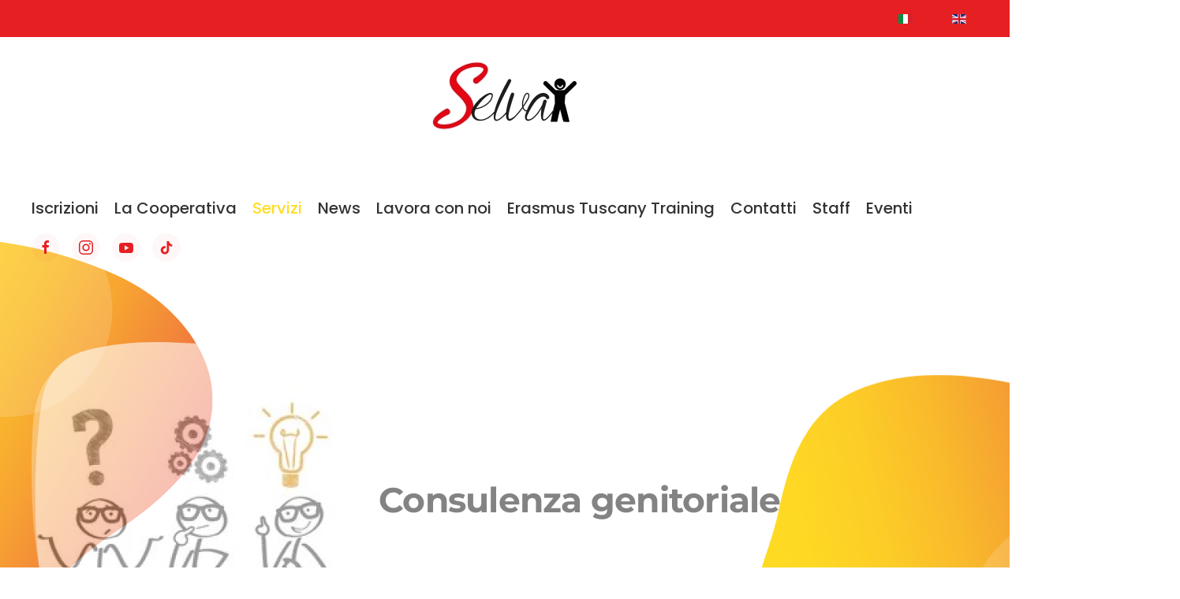

--- FILE ---
content_type: text/html; charset=utf-8
request_url: https://selvacoop.it/it/servizi/minori/457-consulenza-genitoriale.html
body_size: 14279
content:
<!DOCTYPE html>
<html lang="it-it" dir="ltr">
    <head>
        <meta name="viewport" content="width=device-width, initial-scale=1">
        <link rel="icon" href="/images/2022/omino%20nero.png" sizes="any">
                <link rel="icon" href="/images/2022/omino%20nero.svg" type="image/svg+xml">
                <link rel="apple-touch-icon" href="https://selvacoop.it/favicon.ico">
        <meta charset="utf-8">
	<meta name="author" content="selva">
	<meta name="generator" content="Joomla! - Open Source Content Management">
	<title>Consulenza genitoriale</title>
	<link href="/media/system/css/joomla-fontawesome.min.css?ver=4.2.11" rel="preload" as="style" onload="this.onload=null;this.rel='stylesheet'">
<link href="/media/vendor/bootstrap/css/bootstrap.min.css?5.3.2" rel="stylesheet" />
	<link href="/media/vendor/joomla-custom-elements/css/joomla-alert.min.css?0.2.0" rel="stylesheet" />
	<link href="/plugins/system/gdpr/assets/css/cookieconsent.min.css?a131ea72fb116a353a638d0e18b2c49c" rel="stylesheet" />
	<link href="/plugins/system/gdpr/assets/css/jquery.fancybox.min.css?a131ea72fb116a353a638d0e18b2c49c" rel="stylesheet" />
	<link href="/media/com_rsform/css/front.min.css?a131ea72fb116a353a638d0e18b2c49c" rel="stylesheet" />
	<link href="/media/mod_languages/css/template.min.css?a131ea72fb116a353a638d0e18b2c49c" rel="stylesheet" />
	<link href="/templates/yootheme/css/theme.14.css?1732199821" rel="stylesheet" />
	<link href="/templates/yootheme/css/theme.update.css?4.2.11" rel="stylesheet" />
	<style>div.cc-window.cc-floating{max-width:32em}@media(max-width: 639px){div.cc-window.cc-floating:not(.cc-center){max-width: none}}div.cc-window, span.cc-cookie-settings-toggler{font-size:16px}div.cc-revoke{font-size:16px}div.cc-settings-label,span.cc-cookie-settings-toggle{font-size:14px}div.cc-window.cc-banner{padding:1em 1.8em}div.cc-window.cc-floating{padding:2em 1.8em}input.cc-cookie-checkbox+span:before, input.cc-cookie-checkbox+span:after{border-radius:1px}div.cc-center,div.cc-floating,div.cc-checkbox-container,div.gdpr-fancybox-container div.fancybox-content,ul.cc-cookie-category-list li,fieldset.cc-service-list-title legend{border-radius:0px}div.cc-window a.cc-btn,span.cc-cookie-settings-toggle{border-radius:0px}</style>
<script src="/media/vendor/jquery/js/jquery.min.js?3.7.1"></script>
	<script src="/media/legacy/js/jquery-noconflict.min.js?647005fc12b79b3ca2bb30c059899d5994e3e34d"></script>
	<script type="application/json" class="joomla-script-options new">{"joomla.jtext":{"ERROR":"Errore","MESSAGE":"Messaggio","NOTICE":"Avviso","WARNING":"Attenzione","JCLOSE":"Chiudi","JOK":"OK","JOPEN":"Apri"},"system.paths":{"root":"","rootFull":"https:\/\/selvacoop.it\/","base":"","baseFull":"https:\/\/selvacoop.it\/"},"csrf.token":"5fc7fddb30dd5645a1e72db31843fd86","system.keepalive":{"interval":840000,"uri":"\/it\/component\/ajax\/?format=json"}}</script>
	<script src="/media/system/js/core.min.js?ee06c8994b37d13d4ad21c573bbffeeb9465c0e2"></script>
	<script src="/media/vendor/bootstrap/js/bootstrap-es5.min.js?5.3.2" nomodule defer></script>
	<script src="/media/system/js/keepalive-es5.min.js?4eac3f5b0c42a860f0f438ed1bea8b0bdddb3804" defer nomodule></script>
	<script src="/media/system/js/messages-es5.min.js?c29829fd2432533d05b15b771f86c6637708bd9d" nomodule defer></script>
	<script src="/media/vendor/webcomponentsjs/js/webcomponents-bundle.min.js?2.8.0" nomodule defer></script>
	<script src="/media/vendor/bootstrap/js/modal.min.js?5.3.2" type="module"></script>
	<script src="/media/system/js/keepalive.min.js?9f10654c2f49ca104ca0449def6eec3f06bd19c0" type="module"></script>
	<script src="/media/vendor/bootstrap/js/toast.min.js?5.3.2" type="module"></script>
	<script src="/media/vendor/bootstrap/js/tab.min.js?5.3.2" type="module"></script>
	<script src="/media/vendor/bootstrap/js/scrollspy.min.js?5.3.2" type="module"></script>
	<script src="/media/vendor/bootstrap/js/offcanvas.min.js?5.3.2" type="module"></script>
	<script src="/media/vendor/bootstrap/js/popover.min.js?5.3.2" type="module"></script>
	<script src="/media/vendor/bootstrap/js/dropdown.min.js?5.3.2" type="module"></script>
	<script src="/media/vendor/bootstrap/js/carousel.min.js?5.3.2" type="module"></script>
	<script src="/media/vendor/bootstrap/js/button.min.js?5.3.2" type="module"></script>
	<script src="/media/vendor/bootstrap/js/alert.min.js?5.3.2" type="module"></script>
	<script src="/media/vendor/bootstrap/js/collapse.min.js?5.3.2" type="module"></script>
	<script src="/media/system/js/joomla-hidden-mail-es5.min.js?b2c8377606bb898b64d21e2d06c6bb925371b9c3" nomodule defer></script>
	<script src="/media/system/js/joomla-hidden-mail.min.js?065992337609bf436e2fedbcbdc3de1406158b97" type="module"></script>
	<script src="/media/system/js/messages.min.js?7f7aa28ac8e8d42145850e8b45b3bc82ff9a6411" type="module"></script>
	<script src="/plugins/system/gdpr/assets/js/jquery.fancybox.min.js?a131ea72fb116a353a638d0e18b2c49c" defer></script>
	<script src="/plugins/system/gdpr/assets/js/cookieconsent.min.js?a131ea72fb116a353a638d0e18b2c49c" defer></script>
	<script src="/plugins/system/gdpr/assets/js/init.js?a131ea72fb116a353a638d0e18b2c49c" defer></script>
	<script src="/media/com_rsform/js/script.min.js?a131ea72fb116a353a638d0e18b2c49c"></script>
	<script src="https://www.1d5920f4b44b27a802bd77c4f0536f5a-gdprlock/recaptcha/api.js?render=6LegKfgkAAAAAAX8VIvw6JB-lCqBkntaVXhX66aM"></script>
	<script src="/media/plg_system_rsfprecaptchav3/js/script.js?a131ea72fb116a353a638d0e18b2c49c"></script>
	<script src="/templates/yootheme/packages/theme-analytics/app/analytics.min.js?4.2.11" defer></script>
	<script src="/templates/yootheme/vendor/assets/uikit/dist/js/uikit.min.js?4.2.11"></script>
	<script src="/templates/yootheme/vendor/assets/uikit/dist/js/uikit-icons-design-bites.min.js?4.2.11"></script>
	<script src="/templates/yootheme/js/theme.js?4.2.11"></script>
	<script>var gdprConfigurationOptions = { complianceType: 'opt-in',
																			  cookieConsentLifetime: 365,
																			  cookieConsentSamesitePolicy: 'None',
																			  cookieConsentSecure: 1,
																			  disableFirstReload: 1,
																	  		  blockJoomlaSessionCookie: 1,
																			  blockExternalCookiesDomains: 1,
																			  externalAdvancedBlockingModeCustomAttribute: '',
																			  allowedCookies: '',
																			  blockCookieDefine: 1,
																			  autoAcceptOnNextPage: 0,
																			  revokable: 1,
																			  lawByCountry: 1,
																			  checkboxLawByCountry: 1,
																			  blockPrivacyPolicy: 0,
																			  cacheGeolocationCountry: 1,
																			  countryAcceptReloadTimeout: 1000,
																			  usaCCPARegions: null,
																			  countryEnableReload: 1,
																			  customHasLawCountries: [""],
																			  dismissOnScroll: 0,
																			  dismissOnTimeout: 0,
																			  containerSelector: 'body',
																			  hideOnMobileDevices: 0,
																			  autoFloatingOnMobile: 0,
																			  autoFloatingOnMobileThreshold: 1024,
																			  autoRedirectOnDecline: 0,
																			  autoRedirectOnDeclineLink: '',
																			  showReloadMsg: 0,
																			  showReloadMsgText: 'Applicazione delle preferenze e ricarica della pagina...',
																			  defaultClosedToolbar: 0,
																			  toolbarLayout: 'basic',
																			  toolbarTheme: 'block',
																			  toolbarButtonsTheme: 'decline_first',
																			  revocableToolbarTheme: 'basic',
																			  toolbarPosition: 'bottom-right',
																			  toolbarCenterTheme: 'compact',
																			  revokePosition: 'revoke-top',
																			  toolbarPositionmentType: 1,
																			  positionCenterSimpleBackdrop: 0,
																			  positionCenterBlurEffect: 0,
																			  preventPageScrolling: 0,
																			  popupEffect: 'fade',
																			  popupBackground: '#000000',
																			  popupText: '#ffffff',
																			  popupLink: '#ffffff',
																			  buttonBackground: '#ffffff',
																			  buttonBorder: '#ffffff',
																			  buttonText: '#000000',
																			  highlightOpacity: '100',
																			  highlightBackground: '#333333',
																			  highlightBorder: '#ffffff',
																			  highlightText: '#ffffff',
																			  highlightDismissBackground: '#333333',
																		  	  highlightDismissBorder: '#ffffff',
																		 	  highlightDismissText: '#ffffff',
																			  hideRevokableButton: 0,
																			  hideRevokableButtonOnscroll: 0,
																			  customRevokableButton: 0,
																			  customRevokableButtonAction: 0,
																			  headerText: '<p>Cookie utilizzati sul sito!</p>',
																			  messageText: 'Questo sito Web utilizza i cookie per assicurarti la migliore esperienza sul nostro sito Web.',
																			  denyMessageEnabled: 0, 
																			  denyMessage: 'Hai rifiutato i cookie, per garantire la migliore esperienza su questo sito web si prega di acconsentire all\'utilizzo dei cookie.',
																			  placeholderBlockedResources: 0, 
																			  placeholderBlockedResourcesAction: '',
																	  		  placeholderBlockedResourcesText: 'Devi accettare i cookie e ricaricare la pagina per visualizzare questo contenuto',
																			  placeholderIndividualBlockedResourcesText: 'Devi accettare i cookie da woola.it e ricaricare la pagina per visualizzare questo contenuto',
																			  placeholderIndividualBlockedResourcesAction: 0,
																			  placeholderOnpageUnlock: 0,
																			  scriptsOnpageUnlock: 0,
																			  dismissText: 'Got it!',
																			  allowText: 'Personalizza',
																			  denyText: 'Rifiuta',
																			  cookiePolicyLinkText: 'Cookie Policy',
																			  cookiePolicyLink: 'https://www.selvacoop.it/it/privacy-e-cookie-policy.html?view=article&id=409&catid=57',
																			  cookiePolicyRevocableTabText: 'Gestione Cookie',
																			  privacyPolicyLinkText: 'Privacy policy',
																			  privacyPolicyLink: 'https://www.selvacoop.it/it/privacy-e-cookie-policy.html',
																			  enableGdprBulkConsent: 1,
																			  enableCustomScriptExecGeneric: 0,
																			  customScriptExecGeneric: '',
																			  categoriesCheckboxTemplate: 'cc-checkboxes-light',
																			  toggleCookieSettings: 0,
																			  toggleCookieSettingsLinkedView: 0,
 																			  toggleCookieSettingsLinkedViewSefLink: '/it/component/gdpr/',
																	  		  toggleCookieSettingsText: '<span class="cc-cookie-settings-toggle">Settings <span class="cc-cookie-settings-toggler">&#x25EE;</span></span>',
																			  toggleCookieSettingsButtonBackground: '#333333',
																			  toggleCookieSettingsButtonBorder: '#ffffff',
																			  toggleCookieSettingsButtonText: '#ffffff',
																			  showLinks: 1,
																			  blankLinks: '_blank',
																			  autoOpenPrivacyPolicy: 0,
																			  openAlwaysDeclined: 1,
																			  cookieSettingsLabel: 'Cookie settings:',
															  				  cookieSettingsDesc: 'Choose which kind of cookies you want to disable by clicking on the checkboxes. Click on a category name for more informations about used cookies.',
																			  cookieCategory1Enable: 1,
																			  cookieCategory1Name: 'Necessari',
																			  cookieCategory1Locked: 1,
																			  cookieCategory2Enable: 1,
																			  cookieCategory2Name: 'Preferenze',
																			  cookieCategory2Locked: 0,
																			  cookieCategory3Enable: 1,
																			  cookieCategory3Name: 'Statistici',
																			  cookieCategory3Locked: 0,
																			  cookieCategory4Enable: 1,
																			  cookieCategory4Name: 'Marketing',
																			  cookieCategory4Locked: 0,
																			  cookieCategoriesDescriptions: {},
																			  alwaysReloadAfterCategoriesChange: 1,
																			  preserveLockedCategories: 1,
																			  declineButtonBehavior: 'hard',
																			  reloadOnfirstDeclineall: 0,
																			  trackExistingCheckboxSelectors: '',
															  		  		  trackExistingCheckboxConsentLogsFormfields: 'name,email,subject,message',
																			  allowallShowbutton: 1,
																			  allowallText: 'Accetta tutti i cookie',
																			  allowallButtonBackground: '#ffffff',
																			  allowallButtonBorder: '#ffffff',
																			  allowallButtonText: '#000000',
																			  allowallButtonTimingAjax: 'fast',
																			  includeAcceptButton: 0,
																			  trackConsentDate: 1,
																			  execCustomScriptsOnce: 1,
																			  optoutIndividualResources: 0,
																			  blockIndividualResourcesServerside: 1,
																			  disableSwitchersOptoutCategory: 0,
																			  allowallIndividualResources: 1,
																			  blockLocalStorage: 0,
																			  blockSessionStorage: 0,
																			  externalAdvancedBlockingModeTags: 'iframe,script,img,source,link',
																			  enableCustomScriptExecCategory1: 0,
																			  customScriptExecCategory1: '',
																			  enableCustomScriptExecCategory2: 0,
																			  customScriptExecCategory2: '',
																			  enableCustomScriptExecCategory3: 0,
																			  customScriptExecCategory3: '',
																			  enableCustomScriptExecCategory4: 0,
																			  customScriptExecCategory4: '',
																			  enableCustomDeclineScriptExecCategory1: 0,
																			  customScriptDeclineExecCategory1: '',
																			  enableCustomDeclineScriptExecCategory2: 0,
																			  customScriptDeclineExecCategory2: '',
																			  enableCustomDeclineScriptExecCategory3: 0,
																			  customScriptDeclineExecCategory3: '',
																			  enableCustomDeclineScriptExecCategory4: 0,
																			  customScriptDeclineExecCategory4: '',
																			  enableCMPStatistics: 0,
																			  enableCMPAds: 0,
																			  debugMode: 0
																		};var gdpr_ajax_livesite='https://selvacoop.it/';var gdpr_enable_log_cookie_consent=1;</script>
	<script>var gdprUseCookieCategories=1;var gdpr_ajaxendpoint_cookie_category_desc='https://selvacoop.it/index.php?option=com_gdpr&task=user.getCookieCategoryDescription&format=raw&lang=it';</script>
	<script>var gdprCookieCategoryDisabled2=1;</script>
	<script>var gdprCookieCategoryDisabled4=1;</script>
	<script>var gdprJSessCook='d744fe6f918397e5fdee93e881ae4b75';var gdprJSessVal='1oo7r7st2stl03tee44qd85eq9';var gdprJAdminSessCook='403395f68a334928e40842465f7a3c41';var gdprPropagateCategoriesSession=1;var gdprAlwaysPropagateCategoriesSession=1;</script>
	<script>var gdprFancyboxWidth=700;var gdprFancyboxHeight=800;var gdprCloseText='Chiudi';</script>
	<script>window.addEventListener('DOMContentLoaded', function() {
   var tooltipTriggerList = [].slice.call(document.querySelectorAll('[data-bs-toggle="tooltip"]'));
   var tooltipList = tooltipTriggerList.map(function (tooltipTriggerEl) {
       return new bootstrap.Tooltip(tooltipTriggerEl)
   });
});</script>
	<script>RSFormProReCAPTCHAv3.add("6LegKfgkAAAAAAX8VIvw6JB-lCqBkntaVXhX66aM", "contactform", 9);RSFormProUtils.addEvent(window, 'load', function() {RSFormProUtils.addEvent(RSFormPro.getForm(9), 'submit', function(evt){ evt.preventDefault(); 
	RSFormPro.submitForm(RSFormPro.getForm(9)); });RSFormPro.addFormEvent(9, function(){ RSFormProReCAPTCHAv3.execute(9); });});</script>
	<script>RSFormProUtils.addEvent(window, 'load', function(){
	RSFormPro.setHTML5Validation('9', false, {"parent":"","field":"is-invalid"}, 0);  
});</script>
	<script>document.addEventListener('DOMContentLoaded', function() {
            Array.prototype.slice.call(document.querySelectorAll('a span[id^="cloak"]')).forEach(function(span) {
                span.innerText = span.textContent;
            });
        });</script>
	<script>if (typeof window.grecaptcha !== 'undefined') { grecaptcha.ready(function() { grecaptcha.execute("6LegKfgkAAAAAAX8VIvw6JB-lCqBkntaVXhX66aM", {action:'homepage'});}); }</script>
	<script src="https://cdn.userway.org/widget.js" data-account="6TCXqTPzIt"></script>
	<script>window.yootheme ||= {}; var $theme = yootheme.theme = {"i18n":{"close":{"label":"Close"},"totop":{"label":"Back to top"},"marker":{"label":"Open"},"navbarToggleIcon":{"label":"Open menu"},"paginationPrevious":{"label":"Previous page"},"paginationNext":{"label":"Next page"},"searchIcon":{"toggle":"Open Search","submit":"Submit Search"},"slider":{"next":"Next slide","previous":"Previous slide","slideX":"Slide %s","slideLabel":"%s of %s"},"slideshow":{"next":"Next slide","previous":"Previous slide","slideX":"Slide %s","slideLabel":"%s of %s"},"lightboxPanel":{"next":"Next slide","previous":"Previous slide","slideLabel":"%s of %s","close":"Close"}},"google_analytics":"G-EL814FRT7R","google_analytics_anonymize":""};</script>

    </head>
    <body class="">

        <div class="uk-hidden-visually uk-notification uk-notification-top-left uk-width-auto">
            <div class="uk-notification-message">
                <a href="#tm-main">Skip to main content</a>
            </div>
        </div>
    
        
        
        <div class="tm-page">

                        


<header class="tm-header-mobile uk-hidden@m" uk-header>


        <div uk-sticky show-on-up animation="uk-animation-slide-top" cls-active="uk-navbar-sticky" sel-target=".uk-navbar-container">
    
        <div class="uk-navbar-container">

            <div class="uk-container uk-container-expand">
                <nav class="uk-navbar" uk-navbar="{&quot;container&quot;:&quot;.tm-header-mobile &gt; [uk-sticky]&quot;,&quot;boundary&quot;:&quot;.tm-header-mobile .uk-navbar-container&quot;}">

                                        <div class="uk-navbar-left">

                        
                                                    <a uk-toggle href="#tm-dialog-mobile" class="uk-navbar-toggle">

        
        <div uk-navbar-toggle-icon></div>

        
    </a>
                        
                    </div>
                    
                                        <div class="uk-navbar-center">

                                                    <a href="https://selvacoop.it/it/" aria-label="Torna alla Home" class="uk-logo uk-navbar-item">
    <picture>
<source type="image/webp" srcset="/templates/yootheme/cache/5e/logo-5e8e904a.webp 150w, /templates/yootheme/cache/f8/logo-f8b18e70.webp 300w" sizes="(min-width: 150px) 150px">
<img alt loading="eager" src="/templates/yootheme/cache/75/logo-759d9798.png" width="150" height="69">
</picture></a>
                        
                        
                    </div>
                    
                    
                </nav>
            </div>

        </div>

        </div>
    



        <div id="tm-dialog-mobile" uk-offcanvas="container: true; overlay: true" mode="slide" flip>
        <div class="uk-offcanvas-bar uk-flex uk-flex-column">

                        <button class="uk-offcanvas-close uk-close-large" type="button" uk-close uk-toggle="cls: uk-close-large; mode: media; media: @s"></button>
            
                        <div class="uk-margin-auto-bottom">
                
<div class="uk-grid uk-child-width-1-1" uk-grid>    <div>
<div class="uk-panel" id="module-241">

    
    
<div class="uk-grid tm-grid-expand uk-child-width-1-1 uk-grid-margin">
<div class="uk-width-1-1">
    
        
            
            
            
                
                    
<ul class="uk-list">
    <li class="el-item">        
    <div class="el-content uk-panel uk-h5"><a href="https://iscrizioni.selvacoop.it/" target="_blank" class="el-link uk-margin-remove-last-child"><p>Iscrizioni</p></a></div>            </li>

    <li class="el-item">        
    <div class="el-content uk-panel uk-h5"><a href="/it/la-cooperativa.html" class="el-link uk-margin-remove-last-child"><p>La cooperativa</p></a></div>            </li>
</ul>
                
            
        
    
</div></div><div class="uk-grid-margin uk-container uk-container-large"><div class="uk-grid tm-grid-expand uk-grid-column-small uk-child-width-1-1">
<div class="uk-width-1-1">
    
        
            
            
            
                
                    
<div class="uk-h5">        <a class="el-link uk-link-reset" href="/it/servizi-m.html">Servizi</a>    </div>
<div class="uk-grid-item-match uk-margin uk-margin-remove-bottom">
        <a class="uk-panel uk-margin-remove-first-child uk-link-toggle uk-display-block" href="/it/servizi/servizi-per-infanzia.html">    
    
        <div class="uk-child-width-expand uk-grid-collapse" uk-grid>            <div class="uk-width-1-5"><img src="/images/2022/elementi-grafici/home-hero-right%20giallo.svg" width="33" height="30" class="el-image" alt loading="lazy"></div>            <div class="uk-margin-remove-first-child">
                                    

        
                <h3 class="el-title uk-h3 uk-font-primary uk-text-primary uk-margin-remove-top uk-margin-remove-bottom">                        Infanzia                    </h3>        
        
    
        
        
        
        
        
                
            </div>        </div>
    
        </a>    
</div><hr class="uk-margin-small">
<ul class="uk-list uk-list-collapse uk-margin-remove-top">
    <li class="el-item">        

        <a href="/it/servizi-m/servizi-per-linfanzia/assistenza-al-trasporto-scolastico.html" class="uk-link-toggle">    
        <div class="uk-grid-small uk-child-width-expand uk-flex-nowrap uk-flex-middle" uk-grid>            <div class="uk-width-auto uk-link"><img src="/images/2022/elementi-grafici/home-hero-right%20giallo.svg" width="12" height="11" class="el-image" alt loading="lazy"></div>            <div>
                <div class="el-content uk-panel uk-h6"><span class="uk-link uk-margin-remove-last-child">Assistenza al Trasporto</span></div>            </div>
        </div>
        </a>    
            </li>

    <li class="el-item">        

        <a href="/it/servizi/servizi-per-infanzia/494-nido-dinfanzia-il-gomitolo.html" class="uk-link-toggle">    
        <div class="uk-grid-small uk-child-width-expand uk-flex-nowrap uk-flex-middle" uk-grid>            <div class="uk-width-auto uk-link"><img src="/images/2022/elementi-grafici/home-hero-right%20giallo.svg" width="12" height="11" class="el-image" alt loading="lazy"></div>            <div>
                <div class="el-content uk-panel uk-h6"><span class="uk-link uk-margin-remove-last-child">Nido d'infanzia Il gomitolo</span></div>            </div>
        </div>
        </a>    
            </li>

    <li class="el-item">        

        <a href="/it/servizi-m/servizi-per-linfanzia/nido-il-ranocchio.html" class="uk-link-toggle">    
        <div class="uk-grid-small uk-child-width-expand uk-flex-nowrap uk-flex-middle" uk-grid>            <div class="uk-width-auto uk-link"><img src="/images/2022/elementi-grafici/home-hero-right%20giallo.svg" width="12" height="11" class="el-image" alt loading="lazy"></div>            <div>
                <div class="el-content uk-panel uk-h6"><span class="uk-link uk-margin-remove-last-child">Nido d'infanzia Il Ranocchio</span></div>            </div>
        </div>
        </a>    
            </li>

    <li class="el-item">        

        <a href="/it/servizi/servizi-per-infanzia/456-nido-dinfanzia-mago-merlino.html" class="uk-link-toggle">    
        <div class="uk-grid-small uk-child-width-expand uk-flex-nowrap uk-flex-middle" uk-grid>            <div class="uk-width-auto uk-link"><img src="/images/2022/elementi-grafici/home-hero-right%20giallo.svg" width="12" height="11" class="el-image" alt loading="lazy"></div>            <div>
                <div class="el-content uk-panel uk-h6"><span class="uk-link uk-margin-remove-last-child">Nido d'infanzia Mago Merlino</span></div>            </div>
        </div>
        </a>    
            </li>

    <li class="el-item">        

        <a href="/it/servizi-m/servizi-per-linfanzia/nido-via-il-ciuccio.html" class="uk-link-toggle">    
        <div class="uk-grid-small uk-child-width-expand uk-flex-nowrap uk-flex-middle" uk-grid>            <div class="uk-width-auto uk-link"><img src="/images/2022/elementi-grafici/home-hero-right%20giallo.svg" width="12" height="11" class="el-image" alt loading="lazy"></div>            <div>
                <div class="el-content uk-panel uk-h6"><span class="uk-link uk-margin-remove-last-child">Nido d'Infanzia Via Il Ciuccio</span></div>            </div>
        </div>
        </a>    
            </li>

    <li class="el-item">        

        <a href="/it/servizi-m/servizi-per-linfanzia/pigiama-party-per-bambini.html" class="uk-link-toggle">    
        <div class="uk-grid-small uk-child-width-expand uk-flex-nowrap uk-flex-middle" uk-grid>            <div class="uk-width-auto uk-link"><img src="/images/2022/elementi-grafici/home-hero-right%20giallo.svg" width="12" height="11" class="el-image" alt loading="lazy"></div>            <div>
                <div class="el-content uk-panel uk-h6"><span class="uk-link uk-margin-remove-last-child">Pigiama Party</span></div>            </div>
        </div>
        </a>    
            </li>

    <li class="el-item">        

        <a href="/it/servizi-m/servizi-per-linfanzia/post-scuola-ponte-buggianese.html" class="uk-link-toggle">    
        <div class="uk-grid-small uk-child-width-expand uk-flex-nowrap uk-flex-middle" uk-grid>            <div class="uk-width-auto uk-link"><img src="/images/2022/elementi-grafici/home-hero-right%20giallo.svg" width="12" height="11" class="el-image" alt loading="lazy"></div>            <div>
                <div class="el-content uk-panel uk-h6"><span class="uk-link uk-margin-remove-last-child">Post scuola a Ponte Buggianese</span></div>            </div>
        </div>
        </a>    
            </li>

    <li class="el-item">        

        <a href="/it/servizi/servizi-per-infanzia/492-post-scuola-pezzettino-0-6.html" class="uk-link-toggle">    
        <div class="uk-grid-small uk-child-width-expand uk-flex-nowrap uk-flex-middle" uk-grid>            <div class="uk-width-auto uk-link"><img src="/images/2022/elementi-grafici/home-hero-right%20giallo.svg" width="12" height="11" class="el-image" alt loading="lazy"></div>            <div>
                <div class="el-content uk-panel uk-h6"><span class="uk-link uk-margin-remove-last-child">Post scuola Pezzettino 0/6</span></div>            </div>
        </div>
        </a>    
            </li>

    <li class="el-item">        

        <a href="/it/servizi/servizi-per-infanzia/493-spazio-gioco-pezzettino.html" class="uk-link-toggle">    
        <div class="uk-grid-small uk-child-width-expand uk-flex-nowrap uk-flex-middle" uk-grid>            <div class="uk-width-auto uk-link"><img src="/images/2022/elementi-grafici/home-hero-right%20giallo.svg" width="12" height="11" class="el-image" alt loading="lazy"></div>            <div>
                <div class="el-content uk-panel uk-h6"><span class="uk-link uk-margin-remove-last-child">Spazio gioco Pezzettino</span></div>            </div>
        </div>
        </a>    
            </li>
</ul>
<div class="uk-grid-item-match uk-margin uk-margin-remove-bottom">
        <a class="uk-panel uk-margin-remove-first-child uk-link-toggle uk-display-block" href="/it/servizi-m/minori.html">    
    
        <div class="uk-child-width-expand uk-grid-collapse" uk-grid>            <div class="uk-width-1-5"><img src="/images/2022/elementi-grafici/about-04%20giallo.svg" width="38" height="30" class="el-image" alt loading="lazy"></div>            <div class="uk-margin-remove-first-child">
                                    

        
                <h3 class="el-title uk-h3 uk-font-primary uk-text-danger uk-margin-remove-top uk-margin-remove-bottom">                        Minori                    </h3>        
        
    
        
        
        
        
        
                
            </div>        </div>
    
        </a>    
</div><hr class="uk-margin-small">
<ul class="uk-list uk-list-collapse uk-margin-remove-top">
    <li class="el-item">        

        <a href="/it/servizi-m/minori/centri-estivi.html" class="uk-link-toggle">    
        <div class="uk-grid-small uk-child-width-expand uk-flex-nowrap uk-flex-middle" uk-grid>            <div class="uk-width-auto uk-link"><img src="/images/2022/elementi-grafici/about-04%20giallo.svg" width="12" height="10" class="el-image" alt loading="lazy"></div>            <div>
                <div class="el-content uk-panel uk-h6"><span class="uk-link uk-margin-remove-last-child">Centri estivi</span></div>            </div>
        </div>
        </a>    
            </li>

    <li class="el-item">        

        <a href="/it/servizi-m/minori/491-comunita-educante.html" class="uk-link-toggle">    
        <div class="uk-grid-small uk-child-width-expand uk-flex-nowrap uk-flex-middle" uk-grid>            <div class="uk-width-auto uk-link"><img src="/images/2022/elementi-grafici/about-04%20giallo.svg" width="12" height="10" class="el-image" alt loading="lazy"></div>            <div>
                <div class="el-content uk-panel uk-h6"><span class="uk-link uk-margin-remove-last-child">Comunità educante</span></div>            </div>
        </div>
        </a>    
            </li>

    <li class="el-item">        

        <a href="/it/servizi-m/minori/457-consulenza-genitoriale.html" class="uk-link-toggle">    
        <div class="uk-grid-small uk-child-width-expand uk-flex-nowrap uk-flex-middle" uk-grid>            <div class="uk-width-auto uk-link"><img src="/images/2022/elementi-grafici/about-04%20giallo.svg" width="12" height="10" class="el-image" alt loading="lazy"></div>            <div>
                <div class="el-content uk-panel uk-h6"><span class="uk-link uk-margin-remove-last-child">Consulenza genitoriale</span></div>            </div>
        </div>
        </a>    
            </li>

    <li class="el-item">        

        <a href="/it/servizi-m/minori/pre-e-post-scuola.html" class="uk-link-toggle">    
        <div class="uk-grid-small uk-child-width-expand uk-flex-nowrap uk-flex-middle" uk-grid>            <div class="uk-width-auto uk-link"><img src="/images/2022/elementi-grafici/about-04%20giallo.svg" width="12" height="10" class="el-image" alt loading="lazy"></div>            <div>
                <div class="el-content uk-panel uk-h6"><span class="uk-link uk-margin-remove-last-child">Pre e Post Scuola</span></div>            </div>
        </div>
        </a>    
            </li>
</ul>
<div class="uk-grid-item-match uk-margin uk-margin-remove-bottom">
        <a class="uk-panel uk-margin-remove-first-child uk-link-toggle uk-display-block" href="/it/servizi-m/giovani.html">    
    
        <div class="uk-child-width-expand uk-grid-collapse" uk-grid>            <div class="uk-width-1-5"><img src="/images/2022/elementi-grafici/about-right%20rosso-rosa.svg" width="28" height="30" class="el-image" alt loading="lazy"></div>            <div class="uk-margin-remove-first-child">
                                    

        
                <h3 class="el-title uk-h3 uk-font-primary uk-text-secondary uk-margin-remove-top uk-margin-remove-bottom">                        Giovani                    </h3>        
        
    
        
        
        
        
        
                
            </div>        </div>
    
        </a>    
</div><hr class="uk-margin-small">
<ul class="uk-list uk-list-collapse uk-margin-remove-top">
    <li class="el-item">        

        <a href="/it/servizi-m/giovani/centro-giovani-ox.html" class="uk-link-toggle">    
        <div class="uk-grid-small uk-child-width-expand uk-flex-nowrap uk-flex-middle" uk-grid>            <div class="uk-width-auto uk-link"><img src="/images/2022/elementi-grafici/about-right%20rosso-rosa.svg" width="12" height="13" class="el-image" alt loading="lazy"></div>            <div>
                <div class="el-content uk-panel uk-h6"><span class="uk-link uk-margin-remove-last-child">Centro Giovani OX</span></div>            </div>
        </div>
        </a>    
            </li>

    <li class="el-item">        

        <a href="/it/servizi/giovani/diamoci-le-ali.html" class="uk-link-toggle">    
        <div class="uk-grid-small uk-child-width-expand uk-flex-nowrap uk-flex-middle" uk-grid>            <div class="uk-width-auto uk-link"><img src="/images/2022/elementi-grafici/about-right%20rosso-rosa.svg" width="12" height="13" class="el-image" alt loading="lazy"></div>            <div>
                <div class="el-content uk-panel uk-h6"><span class="uk-link uk-margin-remove-last-child">Co-Housing</span></div>            </div>
        </div>
        </a>    
            </li>

    <li class="el-item">        

        <a href="/it/servizi-m/giovani/informa-giovane.html" class="uk-link-toggle">    
        <div class="uk-grid-small uk-child-width-expand uk-flex-nowrap uk-flex-middle" uk-grid>            <div class="uk-width-auto uk-link"><img src="/images/2022/elementi-grafici/about-right%20rosso-rosa.svg" width="12" height="13" class="el-image" alt loading="lazy"></div>            <div>
                <div class="el-content uk-panel uk-h6"><span class="uk-link uk-margin-remove-last-child">In-forma Giovane</span></div>            </div>
        </div>
        </a>    
            </li>

    <li class="el-item">        

        <a href="/it/servizi-m/giovani/464-si-puo-fare.html" class="uk-link-toggle">    
        <div class="uk-grid-small uk-child-width-expand uk-flex-nowrap uk-flex-middle" uk-grid>            <div class="uk-width-auto uk-link"><img src="/images/2022/elementi-grafici/about-right%20rosso-rosa.svg" width="12" height="13" class="el-image" alt loading="lazy"></div>            <div>
                <div class="el-content uk-panel uk-h6"><span class="uk-link uk-margin-remove-last-child">Si può fare</span></div>            </div>
        </div>
        </a>    
            </li>
</ul>
<div class="uk-grid-item-match uk-margin uk-margin-remove-bottom">
        <a class="uk-panel uk-margin-remove-first-child uk-link-toggle uk-display-block" href="/it/servizi-m/anziani.html">    
    
        <div class="uk-child-width-expand uk-grid-collapse" uk-grid>            <div class="uk-width-1-5"><img src="/images/2022/elementi-grafici/about-04%20BLU.svg" width="38" height="30" class="el-image" alt loading="lazy"></div>            <div class="uk-margin-remove-first-child">
                                    

        
                <h3 class="el-title uk-h3 uk-font-primary uk-text-success uk-margin-remove-top uk-margin-remove-bottom">                        Anziani                    </h3>        
        
    
        
        
        
        
        
                
            </div>        </div>
    
        </a>    
</div><hr class="uk-margin-small">
<ul class="uk-list uk-list-collapse uk-margin-remove-top">
    <li class="el-item">        

        <a href="/it/servizi-m/anziani/centro-diurno-per-anziani.html" class="uk-link-toggle">    
        <div class="uk-grid-small uk-child-width-expand uk-flex-nowrap uk-flex-middle" uk-grid>            <div class="uk-width-auto uk-link"><img src="/images/2022/elementi-grafici/about-04%20BLU.svg" width="12" height="10" class="el-image" alt loading="lazy"></div>            <div>
                <div class="el-content uk-panel uk-h6"><span class="uk-link uk-margin-remove-last-child">Centro Diurno per Anziani</span></div>            </div>
        </div>
        </a>    
            </li>
</ul>
<div class="uk-grid-item-match uk-margin uk-margin-remove-bottom">
        <a class="uk-panel uk-margin-remove-first-child uk-link-toggle uk-display-block" href="/it/servizi-m/progetti.html">    
    
        <div class="uk-child-width-expand uk-grid-collapse" uk-grid>            <div class="uk-width-1-5"><img src="/images/2022/elementi-grafici/about-02%20CEL.svg" width="26" height="30" class="el-image" alt loading="lazy"></div>            <div class="uk-margin-remove-first-child">
                                    

        
                <h3 class="el-title uk-h3 uk-font-primary uk-text-warning uk-margin-remove-top uk-margin-remove-bottom">                        Progettazione                    </h3>        
        
    
        
        
        
        
        
                
            </div>        </div>
    
        </a>    
</div><hr class="uk-margin-small">
<ul class="uk-list uk-list-collapse uk-margin-remove-top">
    <li class="el-item">        

        <a href="/it/servizi-m/progetti/469-plae.html" class="uk-link-toggle">    
        <div class="uk-grid-small uk-child-width-expand uk-flex-nowrap uk-flex-middle" uk-grid>            <div class="uk-width-auto uk-link"><img src="/images/2022/elementi-grafici/about-02%20CEL.svg" width="12" height="14" class="el-image" alt loading="lazy"></div>            <div>
                <div class="el-content uk-panel uk-h6"><span class="uk-link uk-margin-remove-last-child">Play Learn Act Ensure</span></div>            </div>
        </div>
        </a>    
            </li>

    <li class="el-item">        

        <a href="/it/servizi/progetti/bandi-e-gare-dappalto.html" class="uk-link-toggle">    
        <div class="uk-grid-small uk-child-width-expand uk-flex-nowrap uk-flex-middle" uk-grid>            <div class="uk-width-auto uk-link"><img src="/images/2022/elementi-grafici/about-02%20CEL.svg" width="12" height="14" class="el-image" alt loading="lazy"></div>            <div>
                <div class="el-content uk-panel uk-h6"><span class="uk-link uk-margin-remove-last-child">Bandi e gare d'appalto</span></div>            </div>
        </div>
        </a>    
            </li>

    <li class="el-item">        

        <a href="/it/servizi/progetti/creativita-innovazione-e-sostenibilita.html" class="uk-link-toggle">    
        <div class="uk-grid-small uk-child-width-expand uk-flex-nowrap uk-flex-middle" uk-grid>            <div class="uk-width-auto uk-link"><img src="/images/2022/elementi-grafici/about-02%20CEL.svg" width="12" height="14" class="el-image" alt loading="lazy"></div>            <div>
                <div class="el-content uk-panel uk-h6"><span class="uk-link uk-margin-remove-last-child">Creatività, innovazione e sostenibilità</span></div>            </div>
        </div>
        </a>    
            </li>

    <li class="el-item">        

        <a href="/it/servizi-m/progetti/condivisione-spazi-e-coworking.html" class="uk-link-toggle">    
        <div class="uk-grid-small uk-child-width-expand uk-flex-nowrap uk-flex-middle" uk-grid>            <div class="uk-width-auto uk-link"><img src="/images/2022/elementi-grafici/about-02%20CEL.svg" width="12" height="14" class="el-image" alt loading="lazy"></div>            <div>
                <div class="el-content uk-panel uk-h6"><span class="uk-link uk-margin-remove-last-child">Condivisione di spazi e Coworking</span></div>            </div>
        </div>
        </a>    
            </li>

    <li class="el-item">        

        <a href="/it/servizi-m/progetti/progettazione-europea.html" class="uk-link-toggle">    
        <div class="uk-grid-small uk-child-width-expand uk-flex-nowrap uk-flex-middle" uk-grid>            <div class="uk-width-auto uk-link"><img src="/images/2022/elementi-grafici/about-02%20CEL.svg" width="12" height="14" class="el-image" alt loading="lazy"></div>            <div>
                <div class="el-content uk-panel uk-h6"><span class="uk-link uk-margin-remove-last-child">Progettazione Europea</span></div>            </div>
        </div>
        </a>    
            </li>
</ul>
                
            
        
    
</div></div></div><div class="uk-grid tm-grid-expand uk-child-width-1-1 uk-grid-margin">
<div class="uk-width-1-1">
    
        
            
            
            
                
                    
<ul class="uk-list">
    <li class="el-item">        
    <div class="el-content uk-panel uk-h5"><a href="/it/lavora-con-noi-selvacoop.html" class="el-link uk-margin-remove-last-child"><p>Lavora con noi</p></a></div>            </li>

    <li class="el-item">        
    <div class="el-content uk-panel uk-h5"><a href="https://www.cb49691920eb99bf892990332db2af70-gdprlock/@SelvaOx" target="_blank" class="el-link uk-margin-remove-last-child"><p>Training</p></a></div>            </li>

    <li class="el-item">        
    <div class="el-content uk-panel uk-h5"><a href="/it/contatti.html" class="el-link uk-margin-remove-last-child"><p>Contatti</p></a></div>            </li>

    <li class="el-item">        
    <div class="el-content uk-panel uk-h5"><a href="/it/staff-selvacoop.html" class="el-link uk-margin-remove-last-child"><p>Staff</p></a></div>            </li>

    <li class="el-item">        
    <div class="el-content uk-panel uk-h5"><a href="/it/eventi.html" class="el-link uk-margin-remove-last-child"><p>Eventi</p></a></div>            </li>
</ul>
                
            
        
    
</div></div>
</div>
</div>    <div>
<div class="uk-panel" id="module-245">

    
    
<div class="uk-panel mod-languages">

    
    
        <ul class="uk-subnav">
                                            <li class="uk-active">
                    <a style="display: flex !important;" href="https://selvacoop.it/it/servizi/minori/457-consulenza-genitoriale.html">
                                                    <img title="Italiano" src="/media/mod_languages/images/it_it.gif" alt="Italiano">                                            </a>
                </li>
                                                            <li >
                    <a style="display: flex !important;" href="/en/">
                                                    <img title="English (UK)" src="/media/mod_languages/images/en.gif" alt="English (UK)">                                            </a>
                </li>
                                    </ul>

    
    
</div>

</div>
</div>    <div>
<div class="uk-panel" id="module-tm-5">

    
    <ul class="uk-flex-inline uk-flex-middle uk-flex-nowrap uk-grid-medium" uk-grid>                    <li><a href="https://www.2343ec78a04c6ea9d80806345d31fd78-gdprlock/coopselva" class="uk-preserve-width uk-icon-button" rel="noreferrer"><span uk-icon="icon: facebook;"></span></a></li>
                    <li><a href="https://www.8dc6460bbbb088757ed67ed8fb316b1b-gdprlock/selvacoop/" class="uk-preserve-width uk-icon-button" rel="noreferrer"><span uk-icon="icon: instagram;"></span></a></li>
                    <li><a href="https://www.14dd5266c70789bdc806364df4586335-gdprlock/@selvacoop" class="uk-preserve-width uk-icon-button" rel="noreferrer"><span uk-icon="icon: youtube;"></span></a></li>
                    <li><a href="https://www.cb49691920eb99bf892990332db2af70-gdprlock/@SelvaOx" class="uk-preserve-width uk-icon-button" rel="noreferrer"><span uk-icon="icon: tiktok;"></span></a></li>
            </ul>
</div>
</div></div>
            </div>
            
            
        </div>
    </div>
    
    
    

</header>



<div class="tm-toolbar tm-toolbar-default uk-visible@m">
    <div class="uk-container uk-flex uk-flex-middle uk-container-expand">

        
                <div class="uk-margin-auto-left">
            <div class="uk-grid-medium uk-child-width-auto uk-flex-middle" uk-grid="margin: uk-margin-small-top">
                <div>
<div class="uk-panel" id="module-176">

    
    
<div class="uk-panel mod-languages">

    
    
        <ul class="uk-subnav">
                                            <li class="uk-active">
                    <a style="display: flex !important;" href="https://selvacoop.it/it/servizi/minori/457-consulenza-genitoriale.html">
                                                    <img title="Italiano" src="/media/mod_languages/images/it_it.gif" alt="Italiano">                                            </a>
                </li>
                                                            <li >
                    <a style="display: flex !important;" href="/en/">
                                                    <img title="English (UK)" src="/media/mod_languages/images/en.gif" alt="English (UK)">                                            </a>
                </li>
                                    </ul>

    
    
</div>

</div>
</div>
            </div>
        </div>
        
    </div>
</div>

<header class="tm-header uk-visible@m" uk-header>





        <div class="tm-headerbar-default tm-headerbar tm-headerbar-top">
        <div class="uk-container uk-container-xlarge">
            <div class="uk-position-relative uk-flex uk-flex-center uk-flex-middle">

                
                                <a href="https://selvacoop.it/it/" aria-label="Torna alla Home" class="uk-logo">
    <picture>
<source type="image/webp" srcset="/templates/yootheme/cache/ec/logo-ec472ba2.webp 220w, /templates/yootheme/cache/4e/logo-4e812464.webp 440w" sizes="(min-width: 220px) 220px">
<img alt loading="eager" src="/templates/yootheme/cache/c7/logo-c7542c70.png" width="220" height="102">
</picture><picture>
<source type="image/webp" srcset="/templates/yootheme/cache/ec/logo-ec472ba2.webp 220w, /templates/yootheme/cache/4e/logo-4e812464.webp 440w" sizes="(min-width: 220px) 220px">
<img class="uk-logo-inverse" alt loading="eager" src="/templates/yootheme/cache/c7/logo-c7542c70.png" width="220" height="102">
</picture></a>
                
                
            </div>
        </div>
    </div>
    
    
                <div uk-sticky media="@m" show-on-up animation="uk-animation-slide-top" cls-active="uk-navbar-sticky" sel-target=".uk-navbar-container">
        
            <div class="uk-navbar-container">

                <div class="uk-container uk-container-xlarge">
                    <nav class="uk-navbar" uk-navbar="{&quot;align&quot;:&quot;center&quot;,&quot;container&quot;:&quot;.tm-header &gt; [uk-sticky]&quot;,&quot;boundary&quot;:&quot;.tm-header .uk-navbar-container&quot;,&quot;target-y&quot;:&quot;.tm-header .uk-navbar-container&quot;,&quot;dropbar&quot;:true,&quot;dropbar-anchor&quot;:&quot;.tm-header .uk-navbar-container&quot;,&quot;dropbar-transparent-mode&quot;:&quot;remove&quot;}">

                        <div class="uk-navbar-center">
                            
<div class="uk-navbar-item" id="module-menu-navbar">

    
    
<ul class="uk-subnav" uk-dropnav="{&quot;boundary&quot;:&quot;false&quot;,&quot;container&quot;:&quot;.tm-header &gt; [uk-sticky]&quot;}">
    
	<li class="item-1006"><a href="https://iscrizioni.selvacoop.it/" target="_blank"> Iscrizioni</a></li>
	<li class="item-226"><a href="/it/"> La Cooperativa</a></li>
	<li class="item-272 uk-active uk-parent"><a href="/it/servizi.html"> Servizi</a>
	<div class="uk-dropdown" style="width: 1500px;"><div class="uk-grid tm-grid-expand uk-grid-column-medium uk-grid-margin" uk-grid>
<div class="uk-width-1-2@s uk-width-1-5@m">
    
        
            
            
            
                
                    
<div class="uk-grid-item-match uk-margin uk-margin-remove-bottom">
        <a class="uk-panel uk-margin-remove-first-child uk-link-toggle uk-display-block" href="/it/servizi/servizi-per-infanzia.html">    
    
        <div class="uk-child-width-expand uk-grid-collapse" uk-grid>            <div class="uk-width-1-5@m"><img src="/images/2022/elementi-grafici/home-hero-right%20giallo.svg" width="33" height="30" class="el-image" alt loading="lazy"></div>            <div class="uk-margin-remove-first-child">
                                    

        
                <h3 class="el-title uk-h3 uk-font-primary uk-text-primary uk-margin-remove-top uk-margin-remove-bottom">                        Infanzia                    </h3>        
        
    
        
        
        
        
        
                
            </div>        </div>
    
        </a>    
</div><hr class="uk-margin-small">
<ul class="uk-list uk-list-large uk-margin-remove-top">
    <li class="el-item">        

        <a href="/it/servizi-m/servizi-per-linfanzia/assistenza-al-trasporto-scolastico.html" class="uk-link-toggle">    
        <div class="uk-grid-small uk-child-width-expand uk-flex-nowrap uk-flex-middle" uk-grid>            <div class="uk-width-auto uk-link"><img src="/images/2022/elementi-grafici/home-hero-right%20giallo.svg" width="12" height="11" class="el-image" alt loading="lazy"></div>            <div>
                <div class="el-content uk-panel uk-h6"><span class="uk-link uk-margin-remove-last-child">Assistenza al Trasporto</span></div>            </div>
        </div>
        </a>    
            </li>

    <li class="el-item">        

        <a href="/it/servizi/servizi-per-infanzia/494-nido-dinfanzia-il-gomitolo.html" class="uk-link-toggle">    
        <div class="uk-grid-small uk-child-width-expand uk-flex-nowrap uk-flex-middle" uk-grid>            <div class="uk-width-auto uk-link"><img src="/images/2022/elementi-grafici/home-hero-right%20giallo.svg" width="12" height="11" class="el-image" alt loading="lazy"></div>            <div>
                <div class="el-content uk-panel uk-h6"><span class="uk-link uk-margin-remove-last-child">Nido d'infanzia Il gomitolo</span></div>            </div>
        </div>
        </a>    
            </li>

    <li class="el-item">        

        <a href="/it/servizi-m/servizi-per-linfanzia/nido-il-ranocchio.html" class="uk-link-toggle">    
        <div class="uk-grid-small uk-child-width-expand uk-flex-nowrap uk-flex-middle" uk-grid>            <div class="uk-width-auto uk-link"><img src="/images/2022/elementi-grafici/home-hero-right%20giallo.svg" width="12" height="11" class="el-image" alt loading="lazy"></div>            <div>
                <div class="el-content uk-panel uk-h6"><span class="uk-link uk-margin-remove-last-child">Nido d'infanzia Il Ranocchio</span></div>            </div>
        </div>
        </a>    
            </li>

    <li class="el-item">        

        <a href="/it/servizi/servizi-per-infanzia/456-nido-dinfanzia-mago-merlino.html" class="uk-link-toggle">    
        <div class="uk-grid-small uk-child-width-expand uk-flex-nowrap uk-flex-middle" uk-grid>            <div class="uk-width-auto uk-link"><img src="/images/2022/elementi-grafici/home-hero-right%20giallo.svg" width="12" height="11" class="el-image" alt loading="lazy"></div>            <div>
                <div class="el-content uk-panel uk-h6"><span class="uk-link uk-margin-remove-last-child">Nido d'infanzia Mago Merlino</span></div>            </div>
        </div>
        </a>    
            </li>

    <li class="el-item">        

        <a href="/it/servizi-m/servizi-per-linfanzia/nido-via-il-ciuccio.html" class="uk-link-toggle">    
        <div class="uk-grid-small uk-child-width-expand uk-flex-nowrap uk-flex-middle" uk-grid>            <div class="uk-width-auto uk-link"><img src="/images/2022/elementi-grafici/home-hero-right%20giallo.svg" width="12" height="11" class="el-image" alt loading="lazy"></div>            <div>
                <div class="el-content uk-panel uk-h6"><span class="uk-link uk-margin-remove-last-child">Nido d'Infanzia Via Il Ciuccio</span></div>            </div>
        </div>
        </a>    
            </li>

    <li class="el-item">        

        <a href="/it/servizi-m/servizi-per-linfanzia/pigiama-party-per-bambini.html" class="uk-link-toggle">    
        <div class="uk-grid-small uk-child-width-expand uk-flex-nowrap uk-flex-middle" uk-grid>            <div class="uk-width-auto uk-link"><img src="/images/2022/elementi-grafici/home-hero-right%20giallo.svg" width="12" height="11" class="el-image" alt loading="lazy"></div>            <div>
                <div class="el-content uk-panel uk-h6"><span class="uk-link uk-margin-remove-last-child">Pigiama Party</span></div>            </div>
        </div>
        </a>    
            </li>

    <li class="el-item">        

        <a href="/it/servizi-m/servizi-per-linfanzia/post-scuola-ponte-buggianese.html" class="uk-link-toggle">    
        <div class="uk-grid-small uk-child-width-expand uk-flex-nowrap uk-flex-middle" uk-grid>            <div class="uk-width-auto uk-link"><img src="/images/2022/elementi-grafici/home-hero-right%20giallo.svg" width="12" height="11" class="el-image" alt loading="lazy"></div>            <div>
                <div class="el-content uk-panel uk-h6"><span class="uk-link uk-margin-remove-last-child">Post scuola a Ponte Buggianese</span></div>            </div>
        </div>
        </a>    
            </li>

    <li class="el-item">        

        <a href="/it/servizi/servizi-per-infanzia/492-post-scuola-pezzettino-0-6.html" class="uk-link-toggle">    
        <div class="uk-grid-small uk-child-width-expand uk-flex-nowrap uk-flex-middle" uk-grid>            <div class="uk-width-auto uk-link"><img src="/images/2022/elementi-grafici/home-hero-right%20giallo.svg" width="12" height="11" class="el-image" alt loading="lazy"></div>            <div>
                <div class="el-content uk-panel uk-h6"><span class="uk-link uk-margin-remove-last-child">Post scuola Pezzettino 0/6</span></div>            </div>
        </div>
        </a>    
            </li>

    <li class="el-item">        

        <a href="/it/servizi/servizi-per-infanzia/493-spazio-gioco-pezzettino.html" class="uk-link-toggle">    
        <div class="uk-grid-small uk-child-width-expand uk-flex-nowrap uk-flex-middle" uk-grid>            <div class="uk-width-auto uk-link"><img src="/images/2022/elementi-grafici/home-hero-right%20giallo.svg" width="12" height="11" class="el-image" alt loading="lazy"></div>            <div>
                <div class="el-content uk-panel uk-h6"><span class="uk-link uk-margin-remove-last-child">Spazio gioco Pezzettino</span></div>            </div>
        </div>
        </a>    
            </li>
</ul>
                
            
        
    
</div>
<div class="uk-width-1-2@s uk-width-1-5@m">
    
        
            
            
            
                
                    
<div class="uk-grid-item-match uk-margin uk-margin-remove-bottom">
        <a class="uk-panel uk-margin-remove-first-child uk-link-toggle uk-display-block" href="/it/servizi-m/minori.html">    
    
        <div class="uk-child-width-expand uk-grid-collapse" uk-grid>            <div class="uk-width-1-5@m"><img src="/images/2022/elementi-grafici/about-04%20giallo.svg" width="38" height="30" class="el-image" alt loading="lazy"></div>            <div class="uk-margin-remove-first-child">
                                    

        
                <h3 class="el-title uk-h3 uk-font-primary uk-text-danger uk-margin-remove-top uk-margin-remove-bottom">                        Minori                    </h3>        
        
    
        
        
        
        
        
                
            </div>        </div>
    
        </a>    
</div><hr class="uk-margin-small">
<ul class="uk-list uk-list-large uk-margin-remove-top">
    <li class="el-item">        

        <a href="/it/servizi-m/minori/centri-estivi.html" class="uk-link-toggle">    
        <div class="uk-grid-small uk-child-width-expand uk-flex-nowrap uk-flex-middle" uk-grid>            <div class="uk-width-auto uk-link"><img src="/images/2022/elementi-grafici/about-04%20giallo.svg" width="12" height="10" class="el-image" alt loading="lazy"></div>            <div>
                <div class="el-content uk-panel uk-h6"><span class="uk-link uk-margin-remove-last-child">Centri estivi</span></div>            </div>
        </div>
        </a>    
            </li>

    <li class="el-item">        

        <a href="/it/servizi-m/minori/491-comunita-educante.html" class="uk-link-toggle">    
        <div class="uk-grid-small uk-child-width-expand uk-flex-nowrap uk-flex-middle" uk-grid>            <div class="uk-width-auto uk-link"><img src="/images/2022/elementi-grafici/about-04%20giallo.svg" width="12" height="10" class="el-image" alt loading="lazy"></div>            <div>
                <div class="el-content uk-panel uk-h6"><span class="uk-link uk-margin-remove-last-child">Comunità educante</span></div>            </div>
        </div>
        </a>    
            </li>

    <li class="el-item">        

        <a href="/it/servizi-m/minori/457-consulenza-genitoriale.html" class="uk-link-toggle">    
        <div class="uk-grid-small uk-child-width-expand uk-flex-nowrap uk-flex-middle" uk-grid>            <div class="uk-width-auto uk-link"><img src="/images/2022/elementi-grafici/about-04%20giallo.svg" width="12" height="10" class="el-image" alt loading="lazy"></div>            <div>
                <div class="el-content uk-panel uk-h6"><span class="uk-link uk-margin-remove-last-child">Consulenza genitoriale</span></div>            </div>
        </div>
        </a>    
            </li>

    <li class="el-item">        

        <a href="/it/servizi-m/minori/pre-e-post-scuola.html" class="uk-link-toggle">    
        <div class="uk-grid-small uk-child-width-expand uk-flex-nowrap uk-flex-middle" uk-grid>            <div class="uk-width-auto uk-link"><img src="/images/2022/elementi-grafici/about-04%20giallo.svg" width="12" height="10" class="el-image" alt loading="lazy"></div>            <div>
                <div class="el-content uk-panel uk-h6"><span class="uk-link uk-margin-remove-last-child">Pre e Post Scuola</span></div>            </div>
        </div>
        </a>    
            </li>
</ul>
                
            
        
    
</div>
<div class="uk-width-1-3@s uk-width-1-5@m">
    
        
            
            
            
                
                    
<div class="uk-grid-item-match uk-margin uk-margin-remove-bottom">
        <a class="uk-panel uk-margin-remove-first-child uk-link-toggle uk-display-block" href="/it/servizi-m/giovani.html">    
    
        <div class="uk-child-width-expand uk-grid-collapse" uk-grid>            <div class="uk-width-1-5@m"><img src="/images/2022/elementi-grafici/about-right%20rosso-rosa.svg" width="28" height="30" class="el-image" alt loading="lazy"></div>            <div class="uk-margin-remove-first-child">
                                    

        
                <h3 class="el-title uk-h3 uk-font-primary uk-text-secondary uk-margin-remove-top uk-margin-remove-bottom">                        Giovani                    </h3>        
        
    
        
        
        
        
        
                
            </div>        </div>
    
        </a>    
</div><hr class="uk-margin-small">
<ul class="uk-list uk-list-large uk-margin-remove-top">
    <li class="el-item">        

        <a href="/it/servizi-m/giovani/centro-giovani-ox.html" class="uk-link-toggle">    
        <div class="uk-grid-small uk-child-width-expand uk-flex-nowrap uk-flex-middle" uk-grid>            <div class="uk-width-auto uk-link"><img src="/images/2022/elementi-grafici/about-right%20rosso-rosa.svg" width="12" height="13" class="el-image" alt loading="lazy"></div>            <div>
                <div class="el-content uk-panel uk-h6"><span class="uk-link uk-margin-remove-last-child">Centro Giovani OX</span></div>            </div>
        </div>
        </a>    
            </li>

    <li class="el-item">        

        <a href="/it/servizi/giovani/diamoci-le-ali.html" class="uk-link-toggle">    
        <div class="uk-grid-small uk-child-width-expand uk-flex-nowrap uk-flex-middle" uk-grid>            <div class="uk-width-auto uk-link"><img src="/images/2022/elementi-grafici/about-right%20rosso-rosa.svg" width="12" height="13" class="el-image" alt loading="lazy"></div>            <div>
                <div class="el-content uk-panel uk-h6"><span class="uk-link uk-margin-remove-last-child">Co-Housing</span></div>            </div>
        </div>
        </a>    
            </li>

    <li class="el-item">        

        <a href="/it/servizi-m/giovani/informa-giovane.html" class="uk-link-toggle">    
        <div class="uk-grid-small uk-child-width-expand uk-flex-nowrap uk-flex-middle" uk-grid>            <div class="uk-width-auto uk-link"><img src="/images/2022/elementi-grafici/about-right%20rosso-rosa.svg" width="12" height="13" class="el-image" alt loading="lazy"></div>            <div>
                <div class="el-content uk-panel uk-h6"><span class="uk-link uk-margin-remove-last-child">In-forma Giovane</span></div>            </div>
        </div>
        </a>    
            </li>

    <li class="el-item">        

        <a href="/it/servizi-m/giovani/464-si-puo-fare.html" class="uk-link-toggle">    
        <div class="uk-grid-small uk-child-width-expand uk-flex-nowrap uk-flex-middle" uk-grid>            <div class="uk-width-auto uk-link"><img src="/images/2022/elementi-grafici/about-right%20rosso-rosa.svg" width="12" height="13" class="el-image" alt loading="lazy"></div>            <div>
                <div class="el-content uk-panel uk-h6"><span class="uk-link uk-margin-remove-last-child">Si può fare</span></div>            </div>
        </div>
        </a>    
            </li>
</ul>
                
            
        
    
</div>
<div class="uk-width-1-3@s uk-width-1-5@m">
    
        
            
            
            
                
                    
<div class="uk-grid-item-match uk-margin uk-margin-remove-bottom">
        <a class="uk-panel uk-margin-remove-first-child uk-link-toggle uk-display-block" href="/it/servizi-m/anziani.html">    
    
        <div class="uk-child-width-expand uk-grid-collapse" uk-grid>            <div class="uk-width-1-5@m"><img src="/images/2022/elementi-grafici/about-04%20BLU.svg" width="38" height="30" class="el-image" alt loading="lazy"></div>            <div class="uk-margin-remove-first-child">
                                    

        
                <h3 class="el-title uk-h3 uk-font-primary uk-text-success uk-margin-remove-top uk-margin-remove-bottom">                        Anziani                    </h3>        
        
    
        
        
        
        
        
                
            </div>        </div>
    
        </a>    
</div><hr class="uk-margin-small">
<ul class="uk-list uk-list-large uk-margin-remove-top">
    <li class="el-item">        

        <a href="/it/servizi-m/anziani/centro-diurno-per-anziani.html" class="uk-link-toggle">    
        <div class="uk-grid-small uk-child-width-expand uk-flex-nowrap uk-flex-middle" uk-grid>            <div class="uk-width-auto uk-link"><img src="/images/2022/elementi-grafici/about-04%20BLU.svg" width="12" height="10" class="el-image" alt loading="lazy"></div>            <div>
                <div class="el-content uk-panel uk-h6"><span class="uk-link uk-margin-remove-last-child">Centro Diurno per Anziani</span></div>            </div>
        </div>
        </a>    
            </li>
</ul>
                
            
        
    
</div>
<div class="uk-width-1-3@s uk-width-1-5@m">
    
        
            
            
            
                
                    
<div class="uk-grid-item-match uk-margin uk-margin-remove-bottom">
        <a class="uk-panel uk-margin-remove-first-child uk-link-toggle uk-display-block" href="/it/servizi-m/progetti.html">    
    
        <div class="uk-child-width-expand uk-grid-collapse" uk-grid>            <div class="uk-width-1-5@m"><img src="/images/2022/elementi-grafici/about-02%20CEL.svg" width="26" height="30" class="el-image" alt loading="lazy"></div>            <div class="uk-margin-remove-first-child">
                                    

        
                <h3 class="el-title uk-h3 uk-font-primary uk-text-warning uk-margin-remove-top uk-margin-remove-bottom">                        Progettazione                    </h3>        
        
    
        
        
        
        
        
                
            </div>        </div>
    
        </a>    
</div><hr class="uk-margin-small">
<ul class="uk-list uk-list-large uk-margin-remove-top">
    <li class="el-item">        

        <a href="/it/servizi-m/progetti/469-plae.html" class="uk-link-toggle">    
        <div class="uk-grid-small uk-child-width-expand uk-flex-nowrap uk-flex-middle" uk-grid>            <div class="uk-width-auto uk-link"><img src="/images/2022/elementi-grafici/about-02%20CEL.svg" width="12" height="14" class="el-image" alt loading="lazy"></div>            <div>
                <div class="el-content uk-panel uk-h6"><span class="uk-link uk-margin-remove-last-child">Play Learn Act Ensure</span></div>            </div>
        </div>
        </a>    
            </li>

    <li class="el-item">        

        <a href="/it/servizi/progetti/bandi-e-gare-dappalto.html" class="uk-link-toggle">    
        <div class="uk-grid-small uk-child-width-expand uk-flex-nowrap uk-flex-middle" uk-grid>            <div class="uk-width-auto uk-link"><img src="/images/2022/elementi-grafici/about-02%20CEL.svg" width="12" height="14" class="el-image" alt loading="lazy"></div>            <div>
                <div class="el-content uk-panel uk-h6"><span class="uk-link uk-margin-remove-last-child">Bandi e gare d'appalto</span></div>            </div>
        </div>
        </a>    
            </li>

    <li class="el-item">        

        <a href="/it/servizi/progetti/creativita-innovazione-e-sostenibilita.html" class="uk-link-toggle">    
        <div class="uk-grid-small uk-child-width-expand uk-flex-nowrap uk-flex-middle" uk-grid>            <div class="uk-width-auto uk-link"><img src="/images/2022/elementi-grafici/about-02%20CEL.svg" width="12" height="14" class="el-image" alt loading="lazy"></div>            <div>
                <div class="el-content uk-panel uk-h6"><span class="uk-link uk-margin-remove-last-child">Creatività, innovazione e sostenibilità</span></div>            </div>
        </div>
        </a>    
            </li>

    <li class="el-item">        

        <a href="/it/servizi-m/progetti/condivisione-spazi-e-coworking.html" class="uk-link-toggle">    
        <div class="uk-grid-small uk-child-width-expand uk-flex-nowrap uk-flex-middle" uk-grid>            <div class="uk-width-auto uk-link"><img src="/images/2022/elementi-grafici/about-02%20CEL.svg" width="12" height="14" class="el-image" alt loading="lazy"></div>            <div>
                <div class="el-content uk-panel uk-h6"><span class="uk-link uk-margin-remove-last-child">Condivisione di spazi e Coworking</span></div>            </div>
        </div>
        </a>    
            </li>

    <li class="el-item">        

        <a href="/it/servizi-m/progetti/progettazione-europea.html" class="uk-link-toggle">    
        <div class="uk-grid-small uk-child-width-expand uk-flex-nowrap uk-flex-middle" uk-grid>            <div class="uk-width-auto uk-link"><img src="/images/2022/elementi-grafici/about-02%20CEL.svg" width="12" height="14" class="el-image" alt loading="lazy"></div>            <div>
                <div class="el-content uk-panel uk-h6"><span class="uk-link uk-margin-remove-last-child">Progettazione Europea</span></div>            </div>
        </div>
        </a>    
            </li>
</ul>
                
            
        
    
</div></div></div></li>
	<li class="item-248"><a href="/it/news-eventi-selva.html"> News</a></li>
	<li class="item-876"><a href="/it/lavora-con-noi.html"> Lavora con noi</a></li>
	<li class="item-906"><a href="https://www.erasmustuscanytraining.it/" target="_blank"> Erasmus Tuscany Training</a></li>
	<li class="item-250"><a href="/it/contatti-selvacoop.html"> Contatti</a></li>
	<li class="item-266"><a href="/it/team-cooperativa-sociale-selva.html"> Staff</a></li>
	<li class="item-920"><a href="/it/eventi.html"> Eventi</a></li></ul>

</div>

<div class="uk-navbar-item" id="module-tm-4">

    
    <ul class="uk-flex-inline uk-flex-middle uk-flex-nowrap uk-grid-small" uk-grid>                    <li><a href="https://www.2343ec78a04c6ea9d80806345d31fd78-gdprlock/coopselva" class="uk-preserve-width uk-icon-button" rel="noreferrer"><span uk-icon="icon: facebook; width: 20; height: 20;"></span></a></li>
                    <li><a href="https://www.8dc6460bbbb088757ed67ed8fb316b1b-gdprlock/selvacoop/" class="uk-preserve-width uk-icon-button" rel="noreferrer"><span uk-icon="icon: instagram; width: 20; height: 20;"></span></a></li>
                    <li><a href="https://www.14dd5266c70789bdc806364df4586335-gdprlock/@selvacoop" class="uk-preserve-width uk-icon-button" rel="noreferrer"><span uk-icon="icon: youtube; width: 20; height: 20;"></span></a></li>
                    <li><a href="https://www.cb49691920eb99bf892990332db2af70-gdprlock/@selvaox" class="uk-preserve-width uk-icon-button" rel="noreferrer"><span uk-icon="icon: tiktok; width: 20; height: 20;"></span></a></li>
            </ul>
</div>

                        </div>

                    </nav>
                </div>

            </div>

                </div>
        
    





</header>

            
            

            <main id="tm-main" >

                
                <div id="system-message-container" aria-live="polite"></div>

                <!-- Builder #template-6LgNGDwD --><style class="uk-margin-remove-adjacent">#template-6LgNGDwD\#0 .el-image { max-width: 48vw; } #template-6LgNGDwD\#1 .el-image { max-width: 43vw; } </style>
<div class="uk-section-default uk-section uk-section-small uk-padding-remove-top uk-padding-remove-bottom" tm-header-transparent="dark" uk-scrollspy="target: [uk-scrollspy-class]; cls: uk-animation-fade; delay: false;">
    
        
        
        
            
                                <div class="uk-container uk-container-large">                
                    <div class="uk-grid tm-grid-expand uk-child-width-1-1 uk-grid-margin">
<div class="uk-grid-item-match uk-width-1-1@m">
    
        
            
            
                        <div class="uk-panel uk-width-1-1">            
                
                    
<div id="template-6LgNGDwD#0" class="uk-position-absolute uk-width-1-1 uk-text-left" uk-parallax="y: 0,-9vh; easing: 0.5" style="right: 30vw; top: -16vh; z-index: 0;">
        <img src="/images/2022/elementi-grafici/home-hero-left%20giallo.svg" width="1200" height="1125" class="el-image" alt loading="eager">    
    
</div>
<div class="uk-panel uk-margin-remove-first-child uk-position-relative uk-margin" style="z-index: 1;" uk-scrollspy-class>
    
    
        <div class="uk-child-width-expand uk-flex-middle" uk-grid>            <div class="uk-width-auto@m"><div class="tm-mask-default uk-inline"><picture>
<source type="image/webp" srcset="/templates/yootheme/cache/73/e3baa3c835969466f06562686595bb39-737f03de.webp 400w" sizes="(min-width: 400px) 400px">
<img src="/templates/yootheme/cache/d9/e3baa3c835969466f06562686595bb39-d95225e2.jpeg" width="400" height="400" class="el-image" alt loading="lazy">
</picture></div></div>            <div class="uk-margin-remove-first-child">
                                    

        
                <h1 class="el-title uk-h1 uk-margin-top uk-margin-remove-bottom">                        Consulenza genitoriale                    </h1>        
        
    
        
        
        
        
        
                
            </div>        </div>
    
    
</div>
<div id="template-6LgNGDwD#1" class="uk-position-absolute uk-width-1-1 uk-text-right" uk-parallax="y: 4vh,-10vh; easing: 0.5" style="right: -20vw; bottom: -24vh; z-index: 0;">
        <img src="/images/2022/elementi-grafici/about-right%20giallo.svg" width="740" height="780" class="el-image" alt loading="eager">    
    
</div>
                
                        </div>            
        
    
</div></div>
                                </div>                
            
        
    
</div>
<div class="uk-section-default uk-section">
    
        
        
        
            
                                <div class="uk-container">                
                    <div class="uk-grid tm-grid-expand uk-grid-margin" uk-grid>
<div class="uk-width-1-2@m">
    
        
            
            
            
                
                    <div class="uk-panel uk-text-large uk-margin"><p>Sappiamo che la <strong>vita familiare</strong> può essere piena di sfide e difficoltà, ma non dovresti affrontarle da solo. Il nostro <strong>team di professionisti</strong> altamente qualificati e dediti  loro lavoro può aiutarti a superare queste difficoltà e ad affrontare i problemi in modo efficace.</p>
<p>Se stai cercando supporto per te stesso o per la tua famiglia, offriamo <strong>consulenze</strong> individuali, di coppia o familiari, nonché servizi di <strong>psicoterapia</strong> e <strong>case management.</strong> Inoltre, se stai cercando un ambiente accogliente e sicuro per il tuo bambino, offriamo servizi di supporto alla <strong>vita in nido</strong> per garantire che il tuo bambino sia sempre curato e protetto.</p>
<p>Siamo qui per offrire supporto in ogni fase della vita della tua famiglia. Non esitare a contattarci per ulteriori informazioni sui nostri servizi e per programmare una consulenza.</p>
<p> </p>
<p> </p></div>
                
            
        
    
</div>
<div class="uk-width-1-2@m">
    
        
            
            
            
                
                    
<div uk-slideshow="minHeight: 400; velocity: 2;" class="uk-margin">
    <div class="uk-position-relative">
        
            <ul class="uk-slideshow-items">                                <li class="el-item" >
                    


    
        <picture>
<source type="image/webp" srcset="/templates/yootheme/cache/80/family-lesson-time-8053b246.webp 768w, /templates/yootheme/cache/51/family-lesson-time-515b0d23.webp 1024w, /templates/yootheme/cache/77/family-lesson-time-77d9b7ab.webp 1366w, /templates/yootheme/cache/f5/family-lesson-time-f5e4bad9.webp 1600w, /templates/yootheme/cache/b7/family-lesson-time-b7ba812d.webp 1920w, /templates/yootheme/cache/d8/family-lesson-time-d8bfbc6c.webp 6884w" sizes="(max-aspect-ratio: 6884/4594) 150vh">
<img src="/templates/yootheme/cache/83/family-lesson-time-839aa84b.jpeg" width="6884" height="4594" class="el-image" alt loading="lazy" uk-cover>
</picture>        
    



                </li>
                                <li class="el-item" >
                    


    
        <picture>
<source type="image/webp" srcset="/templates/yootheme/cache/13/girl-bumping-fists-with-parents-1340d5e1.webp 768w, /templates/yootheme/cache/f9/girl-bumping-fists-with-parents-f90c27f8.webp 1024w, /templates/yootheme/cache/a3/girl-bumping-fists-with-parents-a3efb8ab.webp 1366w, /templates/yootheme/cache/eb/girl-bumping-fists-with-parents-eb548646.webp 1600w, /templates/yootheme/cache/62/girl-bumping-fists-with-parents-6291e832.webp 1920w, /templates/yootheme/cache/b1/girl-bumping-fists-with-parents-b1d3f96f.webp 5590w" sizes="(max-aspect-ratio: 5590/3727) 150vh">
<img src="/templates/yootheme/cache/88/girl-bumping-fists-with-parents-88b0ff4c.jpeg" width="5590" height="3727" class="el-image" alt loading="lazy" uk-cover>
</picture>        
    



                </li>
                            </ul>
        
                <div class="uk-visible@s"><a class="el-slidenav uk-position-medium uk-position-center-left" href="#" uk-slidenav-previous uk-slideshow-item="previous"></a><a class="el-slidenav uk-position-medium uk-position-center-right" href="#" uk-slidenav-next uk-slideshow-item="next"></a></div>        
        
    </div>
        

<ul class="el-nav uk-slideshow-nav uk-thumbnav uk-flex-right uk-margin-top" uk-margin>        <li uk-slideshow-item="0">
        <a href="#"><picture>
<source type="image/webp" srcset="/templates/yootheme/cache/e2/family-lesson-time-e24f617d.webp 100w, /templates/yootheme/cache/03/family-lesson-time-0378cb79.webp 200w" sizes="(min-width: 100px) 100px">
<img src="/templates/yootheme/cache/29/family-lesson-time-291c5235.jpeg" width="100" height="75" alt loading="lazy">
</picture></a>
    </li>
        <li uk-slideshow-item="1">
        <a href="#"><picture>
<source type="image/webp" srcset="/templates/yootheme/cache/1b/girl-bumping-fists-with-parents-1ba88a09.webp 100w, /templates/yootheme/cache/0d/girl-bumping-fists-with-parents-0d644da8.webp 200w" sizes="(min-width: 100px) 100px">
<img src="/templates/yootheme/cache/fc/girl-bumping-fists-with-parents-fcb778c2.jpeg" width="100" height="75" alt loading="lazy">
</picture></a>
    </li>
    </ul>
    
</div>
                
            
        
    
</div></div>
                                </div>                
            
        
    
</div>
<div class="uk-section-default uk-section" uk-scrollspy="target: [uk-scrollspy-class]; cls: uk-animation-scale-up; delay: false;">
    
        
        
        
            
                                <div class="uk-container">                
                    <div class="uk-grid tm-grid-expand uk-child-width-1-1 uk-grid-margin">
<div class="uk-width-1-1">
    
        
            
            
            
                
                    
<div class="uk-margin">
    <div class="uk-grid uk-child-width-1-1 uk-child-width-1-3@m uk-flex-center uk-grid-match" uk-grid>        <div>
<div class="el-item uk-card uk-card-primary uk-card-small uk-card-body uk-margin-remove-first-child" uk-scrollspy-class>
    
    
                <span class="el-image" uk-icon="icon: history; width: 80; height: 80;"></span>        
                    

        
                <h3 class="el-title uk-card-title uk-margin-top uk-margin-remove-bottom">                        Periodo di apertura                    </h3>        
        
    
        
        
                <div class="el-content uk-panel uk-h5 uk-margin-top uk-margin-remove-bottom">Su appuntamento</div>        
        
        
        
        
    
    
</div></div>
        <div>
<div class="el-item uk-card uk-card-primary uk-card-small uk-card-body uk-margin-remove-first-child" uk-scrollspy-class>
    
    
                <span class="el-image" uk-icon="icon: location; width: 80; height: 80;"></span>        
                    

        
                <h3 class="el-title uk-card-title uk-margin-top uk-margin-remove-bottom">                        Indirizzo                    </h3>        
        
    
        
        
                <div class="el-content uk-panel uk-h5 uk-margin-top uk-margin-remove-bottom">Via cesare battisti n°20 Borgo a Buggiano o Via Giusti 7 Ponte Buggianese</div>        
        
        
        
        
    
    
</div></div>
        </div>
</div>
                
            
        
    
</div></div>
                                </div>                
            
        
    
</div>
<div class="uk-section-muted uk-position-z-index-negative uk-section" uk-sticky="overflow-flip: true; end: 100%;">
    
        
        
        
            
                                <div class="uk-container">                
                    <div class="uk-grid tm-grid-expand uk-child-width-1-1 uk-grid-margin">
<div class="uk-width-1-1">
    
        
            
            
            
                
                    
<h2 class="uk-h2 uk-heading-bullet uk-font-primary">        Consulenza genitoriale - Attività    </h2>
<div class="uk-margin">
    <div class="uk-grid uk-child-width-1-2 uk-child-width-1-5@m uk-flex-center uk-grid-match" uk-grid>        <div>
<div class="el-item uk-card uk-card-primary uk-card-small uk-card-body uk-margin-remove-first-child">
    
    
                        
                    

        
                <h3 class="el-title uk-card-title uk-margin-top uk-margin-remove-bottom">                        CONSULENZA PEDAGOGICA                    </h3>        
        
    
        
        
                <div class="el-content uk-panel uk-h5 uk-margin-top uk-margin-remove-bottom">Aiuta a sviluppare strategie e metodi educativi personalizzati per favorire il successo scolastico e lo sviluppo cognitivo dei bambini.</div>        
        
        
        
        
    
    
</div></div>
        <div>
<div class="el-item uk-card uk-card-primary uk-card-small uk-card-body uk-margin-remove-first-child">
    
    
                        
                    

        
                <h3 class="el-title uk-card-title uk-margin-top uk-margin-remove-bottom">                        CONSULENZA FAMILIARE                    </h3>        
        
    
        
        
                <div class="el-content uk-panel uk-h5 uk-margin-top uk-margin-remove-bottom">Offre supporto per risolvere conflitti, migliorare la comunicazione e rafforzare i legami tra i membri della famiglia.</div>        
        
        
        
        
    
    
</div></div>
        <div>
<div class="el-item uk-card uk-card-primary uk-card-small uk-card-body uk-margin-remove-first-child">
    
    
                        
                    

        
                <h3 class="el-title uk-card-title uk-margin-top uk-margin-remove-bottom">                        PSICOLOGO                    </h3>        
        
    
        
        
                <div class="el-content uk-panel uk-h5 uk-margin-top uk-margin-remove-bottom">Aiuta a comprendere e affrontare problemi emotivi, comportamentali e relazionali, per migliorare la qualità della vita.</div>        
        
        
        
        
    
    
</div></div>
        <div>
<div class="el-item uk-card uk-card-primary uk-card-small uk-card-body uk-margin-remove-first-child">
    
    
                        
                    

        
                <h3 class="el-title uk-card-title uk-margin-top uk-margin-remove-bottom">                        CASE-MANAGER                    </h3>        
        
    
        
        
                <div class="el-content uk-panel uk-h5 uk-margin-top uk-margin-remove-bottom">Aiuta a pianificare e gestire progetti complessi, garantendo la massima efficienza e il raggiungimento degli obiettivi prefissati.</div>        
        
        
        
        
    
    
</div></div>
        <div>
<div class="el-item uk-card uk-card-primary uk-card-small uk-card-body uk-margin-remove-first-child">
    
    
                        
                    

        
                <h3 class="el-title uk-card-title uk-margin-top uk-margin-remove-bottom">                        VITA DEL NIDO                    </h3>        
        
    
        
        
                <div class="el-content uk-panel uk-h5 uk-margin-top uk-margin-remove-bottom">Offre supporto per risolvere difficoltà legate all'adattamento e alla gestione della routine quotidiana dei bambini.</div>        
        
        
        
        
    
    
</div></div>
        <div>
<div class="el-item uk-card uk-card-primary uk-card-small uk-card-body uk-margin-remove-first-child">
    
    
                        
                    

        
                <h3 class="el-title uk-card-title uk-margin-top uk-margin-remove-bottom">                        PSICOTERAPEUTA                    </h3>        
        
    
        
        
                <div class="el-content uk-panel uk-h5 uk-margin-top uk-margin-remove-bottom">Offre uno spazio protetto per esplorare le emozioni e le problematiche personali, e promuovere il benessere psicologico e fisico.</div>        
        
        
        
        
    
    
</div></div>
        </div>
</div>
                
            
        
    
</div></div><div class="uk-grid tm-grid-expand uk-child-width-1-1 uk-grid-margin">
<div class="uk-width-1-1">
    
        
            
            
            
                
                    <hr class="uk-divider-icon">
                
            
        
    
</div></div>
                                </div>                
            
        
    
</div>
<div class="uk-section-default uk-section uk-section-large">
    
        
        
        
            
                                <div class="uk-container">                
                    <div class="uk-grid tm-grid-expand uk-child-width-1-1 uk-grid-margin">
<div class="uk-width-1-1">
    
        
            
            
            
                
                    
<div class="uk-card uk-card-primary uk-card-small uk-card-body uk-margin-remove-first-child uk-margin">
    
    
        <div class="uk-child-width-expand uk-grid-collapse uk-flex-middle" uk-grid>            <div class="uk-width-1-5@m"><span class="el-image uk-text-warning" uk-icon="icon: mail; width: 50; height: 50;"></span></div>            <div class="uk-margin-remove-first-child">
                                    

        
                <h3 class="el-title uk-card-title uk-margin-top uk-margin-remove-bottom">                        Coordinatore                    </h3>        
                <div class="el-meta uk-h4 uk-margin-top uk-margin-remove-bottom">Francesco Martini</div>        
    
        
        
        
        
        
                
            </div>        </div>
    
    
</div>
                
            
        
    
</div></div>
                                </div>                
            
        
    
</div>
<div class="uk-section-muted uk-section uk-section-small" uk-scrollspy="target: [uk-scrollspy-class]; cls: uk-animation-slide-bottom-small; delay: false;">
    
        
        
        
            
                                <div class="uk-container uk-container-xlarge">                
                    <div class="uk-grid-margin uk-container uk-container-small"><div class="uk-grid tm-grid-expand uk-child-width-1-1">
<div class="uk-grid-item-match uk-width-1-1@m">
        <div class="uk-tile-secondary uk-tile">    
        
            
            
            
                
                    
<h2 class="uk-margin-medium uk-text-center" uk-scrollspy-class>        Contatta il referente del servizio    </h2>
<div class="uk-panel" uk-scrollspy-class>
            <h3 class="el-title">                    Francesco                </h3>    
    <div class="rsform">
	<form method="post"  id="userForm" action="https://selvacoop.it/it/servizi/minori/457-consulenza-genitoriale.html">
<!-- Do not remove this ID, it is used to identify the page so that the pagination script can work correctly -->
<div class="formContainer" id="rsform_9_page_0">
	<div class="row">
		<div class="col-md-12">
			<div class="row mb-3 rsform-block rsform-block-nome rsform-type-textbox">
				<label class="col-sm-3 col-form-label formControlLabel" data-bs-toggle="tooltip" title="" for="nome">Nome<strong class="formRequired">(*) </strong></label>
				<div class="formControls col-sm-9">
					<input type="text" value="" size="20" name="form[nome]" id="nome" class="rsform-input-box form-control" aria-required="true" />
					<div><span class="formValidation"><span id="component62" class="formNoError">Invalid Input</span></span></div>
				</div>
			</div>
			<div class="row mb-3 rsform-block rsform-block-cognome rsform-type-textbox">
				<label class="col-sm-3 col-form-label formControlLabel" data-bs-toggle="tooltip" title="" for="cognome">Cognome</label>
				<div class="formControls col-sm-9">
					<input type="text" value="" size="20" name="form[cognome]" id="cognome" class="rsform-input-box form-control" />
					<div><span class="formValidation"><span id="component63" class="formNoError">Invalid Input</span></span></div>
				</div>
			</div>
			<div class="row mb-3 rsform-block rsform-block-email rsform-type-textbox">
				<label class="col-sm-3 col-form-label formControlLabel" data-bs-toggle="tooltip" title="" for="email">Email<strong class="formRequired">(*) </strong></label>
				<div class="formControls col-sm-9">
					<input type="text" value="" size="20" name="form[email]" id="email" class="rsform-input-box form-control" aria-required="true" />
					<div><span class="formValidation"><span id="component64" class="formNoError">Invalid Input</span></span></div>
				</div>
			</div>
			<div class="row mb-3 rsform-block rsform-block-scrivici rsform-type-textarea">
				<label class="col-sm-3 col-form-label formControlLabel" data-bs-toggle="tooltip" title="" for="Scrivici">Scrivici<strong class="formRequired">(*) </strong></label>
				<div class="formControls col-sm-9">
					<textarea cols="50" rows="5" name="form[Scrivici]" id="Scrivici" class="rsform-text-box form-control" aria-required="true"></textarea>
					<div><span class="formValidation"><span id="component65" class="formNoError">Invalid Input</span></span></div>
				</div>
			</div>
			<div class="row mb-3 rsform-block rsform-block-privacy-policy rsform-type-checkboxgroup">
				<label class="col-sm-3 col-form-label pt-0 formControlLabel" data-bs-toggle="tooltip" title="" id="Privacy_policy-grouplbl">Privacy policy</label>
				<div class="formControls col-sm-9" role="group" aria-labelledby="Privacy_policy-grouplbl">
					<div class="form-check form-check-inline"><input type="checkbox"  name="form[Privacy_policy][]" value="Ho letto e accettato la &lt;a href=&quot;selvacoop/privacy-policy.html&quot;&gt;Privacy policy&lt;/a&gt;" id="Privacy_policy0" class="rsform-checkbox form-check-input" /> <label id="Privacy_policy0-lbl" for="Privacy_policy0" class="form-check-label">Ho letto e accettato la <a href="/selvacoop/privacy-policy.html">Privacy policy</a></label></div> 
					<div><span class="formValidation"><span id="component66" class="formNoError">Invalid Input</span></span></div>
				</div>
			</div>
			<div class="row mb-3 rsform-block rsform-block-invia rsform-type-submitbutton">
				<label class="col-sm-3 col-form-label formControlLabel" data-bs-toggle="tooltip" title=""></label>
				<div class="formControls col-sm-9">
					<button type="submit" name="form[Invia]" id="Invia" class="rsform-submit-button  btn btn-primary" >Invia</button>
					<div><span class="formValidation"></span></div>
				</div>
			</div>
		</div>
	</div>
</div>
					<input type="hidden" name="g-recaptcha-response" id="g-recaptcha-response-9" value=""><input type="hidden" name="form[formId]" value="9"/><input type="hidden" name="5fc7fddb30dd5645a1e72db31843fd86" value="1"></form></div>
</div>
                
            
        
        </div>    
</div></div></div>
                                </div>                
            
        
    
</div>

                
            </main>

            

                        <footer>
                <!-- Builder #footer -->
<div class="uk-section-default uk-section uk-section-xsmall uk-padding-remove-bottom" uk-scrollspy="target: [uk-scrollspy-class]; cls: uk-animation-slide-left-small; delay: false;">
    
        
        
        
            
                                <div class="uk-container uk-container-large">                
                    <div class="uk-grid tm-grid-expand uk-grid-column-large uk-grid-row-small uk-child-width-1-1 uk-margin-small">
<div class="uk-width-1-1">
    
        
            
            
            
                
                    
<h3 class="uk-h4 uk-text-center@s uk-text-center" uk-scrollspy-class>        Seguici    </h3>
<div class="uk-margin uk-text-center@s uk-text-center" uk-scrollspy-class>    <div class="uk-child-width-auto uk-grid-small uk-flex-inline" uk-grid>
            <div>
<a class="el-link uk-icon-button" href="https://www.2343ec78a04c6ea9d80806345d31fd78-gdprlock/coopselva/" rel="noreferrer"><span uk-icon="icon: facebook;"></span></a></div>
            <div>
<a class="el-link uk-icon-button" href="https://www.8dc6460bbbb088757ed67ed8fb316b1b-gdprlock/selvacoop/" rel="noreferrer"><span uk-icon="icon: instagram;"></span></a></div>
            <div>
<a class="el-link uk-icon-button" href="https://www.14dd5266c70789bdc806364df4586335-gdprlock/selvacoop/" rel="noreferrer"><span uk-icon="icon: youtube;"></span></a></div>
            <div>
<a class="el-link uk-icon-button" href="https://www.cb49691920eb99bf892990332db2af70-gdprlock/@selvaox" rel="noreferrer"><span uk-icon="icon: tiktok;"></span></a></div>
    
    </div></div>
                
            
        
    
</div></div>
                                </div>                
            
        
    
</div>
<div class="uk-section-default uk-section uk-section-small uk-padding-remove-bottom">
    
        
        
        
            
                                <div class="uk-container">                
                    <div class="uk-grid tm-grid-expand uk-grid-column-medium uk-grid-margin" uk-grid>
<div class="uk-width-1-2@s uk-width-1-5@m">
    
        
            
            
            
                
                    
<div class="uk-grid-item-match uk-margin uk-margin-remove-bottom">
        <a class="uk-panel uk-margin-remove-first-child uk-link-toggle uk-display-block" href="/it/servizi/servizi-per-infanzia.html">    
    
        <div class="uk-child-width-expand uk-grid-collapse" uk-grid>            <div class="uk-width-1-5@m"><img src="/images/2022/elementi-grafici/home-hero-right%20giallo.svg" width="33" height="30" class="el-image" alt loading="lazy"></div>            <div class="uk-margin-remove-first-child">
                                    

        
                <h3 class="el-title uk-h3 uk-font-primary uk-text-primary uk-margin-remove-top uk-margin-remove-bottom">                        Infanzia                    </h3>        
        
    
        
        
        
        
        
                
            </div>        </div>
    
        </a>    
</div><hr class="uk-margin-small">
<ul class="uk-list uk-list-large uk-margin-remove-top">
    <li class="el-item">        

        <a href="/it/servizi/servizi-per-infanzia/492-post-scuola-pezzettino-0-6.html" class="uk-link-toggle">    
        <div class="uk-grid-small uk-child-width-expand uk-flex-nowrap uk-flex-middle" uk-grid>            <div class="uk-width-auto uk-link"><img src="/images/2022/elementi-grafici/home-hero-right%20giallo.svg" width="12" height="11" class="el-image" alt loading="lazy"></div>            <div>
                <div class="el-content uk-panel uk-h6"><span class="uk-link uk-margin-remove-last-child">Post scuola Pezzettino 0/6</span></div>            </div>
        </div>
        </a>    
            </li>

    <li class="el-item">        

        <a href="/it/servizi/servizi-per-infanzia/493-spazio-gioco-pezzettino.html" class="uk-link-toggle">    
        <div class="uk-grid-small uk-child-width-expand uk-flex-nowrap uk-flex-middle" uk-grid>            <div class="uk-width-auto uk-link"><img src="/images/2022/elementi-grafici/home-hero-right%20giallo.svg" width="12" height="11" class="el-image" alt loading="lazy"></div>            <div>
                <div class="el-content uk-panel uk-h6"><span class="uk-link uk-margin-remove-last-child">Spazio gioco Pezzettino</span></div>            </div>
        </div>
        </a>    
            </li>

    <li class="el-item">        

        <a href="/it/servizi/servizi-per-infanzia/494-nido-dinfanzia-il-gomitolo.html" class="uk-link-toggle">    
        <div class="uk-grid-small uk-child-width-expand uk-flex-nowrap uk-flex-middle" uk-grid>            <div class="uk-width-auto uk-link"><img src="/images/2022/elementi-grafici/home-hero-right%20giallo.svg" width="12" height="11" class="el-image" alt loading="lazy"></div>            <div>
                <div class="el-content uk-panel uk-h6"><span class="uk-link uk-margin-remove-last-child">Nido d'infanzia Il gomitolo</span></div>            </div>
        </div>
        </a>    
            </li>

    <li class="el-item">        

        <a href="/it/servizi/servizi-per-infanzia/456-nido-dinfanzia-mago-merlino.html" class="uk-link-toggle">    
        <div class="uk-grid-small uk-child-width-expand uk-flex-nowrap uk-flex-middle" uk-grid>            <div class="uk-width-auto uk-link"><img src="/images/2022/elementi-grafici/home-hero-right%20giallo.svg" width="12" height="11" class="el-image" alt loading="lazy"></div>            <div>
                <div class="el-content uk-panel uk-h6"><span class="uk-link uk-margin-remove-last-child">Nido d'infanzia Mago Merlino</span></div>            </div>
        </div>
        </a>    
            </li>

    <li class="el-item">        

        <a href="/it/servizi-m/servizi-per-linfanzia/post-scuola-ponte-buggianese.html" class="uk-link-toggle">    
        <div class="uk-grid-small uk-child-width-expand uk-flex-nowrap uk-flex-middle" uk-grid>            <div class="uk-width-auto uk-link"><img src="/images/2022/elementi-grafici/home-hero-right%20giallo.svg" width="12" height="11" class="el-image" alt loading="lazy"></div>            <div>
                <div class="el-content uk-panel uk-h6"><span class="uk-link uk-margin-remove-last-child">Post scuola a Ponte Buggianese</span></div>            </div>
        </div>
        </a>    
            </li>

    <li class="el-item">        

        <a href="/it/servizi-m/servizi-per-linfanzia/pigiama-party-per-bambini.html" class="uk-link-toggle">    
        <div class="uk-grid-small uk-child-width-expand uk-flex-nowrap uk-flex-middle" uk-grid>            <div class="uk-width-auto uk-link"><img src="/images/2022/elementi-grafici/home-hero-right%20giallo.svg" width="12" height="11" class="el-image" alt loading="lazy"></div>            <div>
                <div class="el-content uk-panel uk-h6"><span class="uk-link uk-margin-remove-last-child">Pigiama Party</span></div>            </div>
        </div>
        </a>    
            </li>

    <li class="el-item">        

        <a href="/it/servizi-m/servizi-per-linfanzia/nido-il-ranocchio.html" class="uk-link-toggle">    
        <div class="uk-grid-small uk-child-width-expand uk-flex-nowrap uk-flex-middle" uk-grid>            <div class="uk-width-auto uk-link"><img src="/images/2022/elementi-grafici/home-hero-right%20giallo.svg" width="12" height="11" class="el-image" alt loading="lazy"></div>            <div>
                <div class="el-content uk-panel uk-h6"><span class="uk-link uk-margin-remove-last-child">Nido d'infanzia Il Ranocchio</span></div>            </div>
        </div>
        </a>    
            </li>

    <li class="el-item">        

        <a href="/it/servizi-m/servizi-per-linfanzia/nido-via-il-ciuccio.html" class="uk-link-toggle">    
        <div class="uk-grid-small uk-child-width-expand uk-flex-nowrap uk-flex-middle" uk-grid>            <div class="uk-width-auto uk-link"><img src="/images/2022/elementi-grafici/home-hero-right%20giallo.svg" width="12" height="11" class="el-image" alt loading="lazy"></div>            <div>
                <div class="el-content uk-panel uk-h6"><span class="uk-link uk-margin-remove-last-child">Nido d'Infanzia Via Il Ciuccio</span></div>            </div>
        </div>
        </a>    
            </li>

    <li class="el-item">        

        <a href="/it/servizi-m/servizi-per-linfanzia/assistenza-al-trasporto-scolastico.html" class="uk-link-toggle">    
        <div class="uk-grid-small uk-child-width-expand uk-flex-nowrap uk-flex-middle" uk-grid>            <div class="uk-width-auto uk-link"><img src="/images/2022/elementi-grafici/home-hero-right%20giallo.svg" width="12" height="11" class="el-image" alt loading="lazy"></div>            <div>
                <div class="el-content uk-panel uk-h6"><span class="uk-link uk-margin-remove-last-child">Assistenza al Trasporto</span></div>            </div>
        </div>
        </a>    
            </li>
</ul>
                
            
        
    
</div>
<div class="uk-width-1-2@s uk-width-1-5@m">
    
        
            
            
            
                
                    
<div class="uk-grid-item-match uk-margin uk-margin-remove-bottom">
        <a class="uk-panel uk-margin-remove-first-child uk-link-toggle uk-display-block" href="/it/servizi-m/minori.html">    
    
        <div class="uk-child-width-expand uk-grid-collapse" uk-grid>            <div class="uk-width-1-5@m"><img src="/images/2022/elementi-grafici/about-04%20giallo.svg" width="38" height="30" class="el-image" alt loading="lazy"></div>            <div class="uk-margin-remove-first-child">
                                    

        
                <h3 class="el-title uk-h3 uk-font-primary uk-text-danger uk-margin-remove-top uk-margin-remove-bottom">                        Minori                    </h3>        
        
    
        
        
        
        
        
                
            </div>        </div>
    
        </a>    
</div><hr class="uk-margin-small">
<ul class="uk-list uk-list-large uk-margin-remove-top">
    <li class="el-item">        

        <a href="/it/servizi-m/minori/491-comunita-educante.html" class="uk-link-toggle">    
        <div class="uk-grid-small uk-child-width-expand uk-flex-nowrap uk-flex-middle" uk-grid>            <div class="uk-width-auto uk-link"><img src="/images/2022/elementi-grafici/about-04%20giallo.svg" width="12" height="10" class="el-image" alt loading="lazy"></div>            <div>
                <div class="el-content uk-panel uk-h6"><span class="uk-link uk-margin-remove-last-child">Comunità educante</span></div>            </div>
        </div>
        </a>    
            </li>

    <li class="el-item">        

        <a href="/it/servizi-m/minori/centri-estivi.html" class="uk-link-toggle">    
        <div class="uk-grid-small uk-child-width-expand uk-flex-nowrap uk-flex-middle" uk-grid>            <div class="uk-width-auto uk-link"><img src="/images/2022/elementi-grafici/about-04%20giallo.svg" width="12" height="10" class="el-image" alt loading="lazy"></div>            <div>
                <div class="el-content uk-panel uk-h6"><span class="uk-link uk-margin-remove-last-child">Centri estivi</span></div>            </div>
        </div>
        </a>    
            </li>

    <li class="el-item">        

        <a href="/it/servizi-m/minori/457-consulenza-genitoriale.html" class="uk-link-toggle">    
        <div class="uk-grid-small uk-child-width-expand uk-flex-nowrap uk-flex-middle" uk-grid>            <div class="uk-width-auto uk-link"><img src="/images/2022/elementi-grafici/about-04%20giallo.svg" width="12" height="10" class="el-image" alt loading="lazy"></div>            <div>
                <div class="el-content uk-panel uk-h6"><span class="uk-link uk-margin-remove-last-child">Consulenza genitoriale</span></div>            </div>
        </div>
        </a>    
            </li>

    <li class="el-item">        

        <a href="/it/servizi-m/minori/pre-e-post-scuola.html" class="uk-link-toggle">    
        <div class="uk-grid-small uk-child-width-expand uk-flex-nowrap uk-flex-middle" uk-grid>            <div class="uk-width-auto uk-link"><img src="/images/2022/elementi-grafici/about-04%20giallo.svg" width="12" height="10" class="el-image" alt loading="lazy"></div>            <div>
                <div class="el-content uk-panel uk-h6"><span class="uk-link uk-margin-remove-last-child">Pre e Post Scuola</span></div>            </div>
        </div>
        </a>    
            </li>
</ul>
                
            
        
    
</div>
<div class="uk-width-1-3@s uk-width-1-5@m">
    
        
            
            
            
                
                    
<div class="uk-grid-item-match uk-margin uk-margin-remove-bottom">
        <a class="uk-panel uk-margin-remove-first-child uk-link-toggle uk-display-block" href="/it/servizi-m/giovani.html">    
    
        <div class="uk-child-width-expand uk-grid-collapse" uk-grid>            <div class="uk-width-1-5@m"><img src="/images/2022/elementi-grafici/about-right%20rosso-rosa.svg" width="28" height="30" class="el-image" alt loading="lazy"></div>            <div class="uk-margin-remove-first-child">
                                    

        
                <h3 class="el-title uk-h3 uk-font-primary uk-text-danger uk-margin-remove-top uk-margin-remove-bottom">                        Giovani                    </h3>        
        
    
        
        
        
        
        
                
            </div>        </div>
    
        </a>    
</div><hr class="uk-margin-small">
<ul class="uk-list uk-list-large uk-margin-remove-top">
    <li class="el-item">        

        <a href="/it/servizi-m/giovani/464-si-puo-fare.html" class="uk-link-toggle">    
        <div class="uk-grid-small uk-child-width-expand uk-flex-nowrap uk-flex-middle" uk-grid>            <div class="uk-width-auto uk-link"><img src="/images/2022/elementi-grafici/about-right%20rosso-rosa.svg" width="12" height="13" class="el-image" alt loading="lazy"></div>            <div>
                <div class="el-content uk-panel uk-h6"><span class="uk-link uk-margin-remove-last-child">Si può fare</span></div>            </div>
        </div>
        </a>    
            </li>

    <li class="el-item">        

        <a href="/it/servizi-m/giovani/informa-giovane.html" class="uk-link-toggle">    
        <div class="uk-grid-small uk-child-width-expand uk-flex-nowrap uk-flex-middle" uk-grid>            <div class="uk-width-auto uk-link"><img src="/images/2022/elementi-grafici/about-right%20rosso-rosa.svg" width="12" height="13" class="el-image" alt loading="lazy"></div>            <div>
                <div class="el-content uk-panel uk-h6"><span class="uk-link uk-margin-remove-last-child">In-forma Giovane</span></div>            </div>
        </div>
        </a>    
            </li>

    <li class="el-item">        

        <a href="/it/servizi-m/giovani/centro-giovani-ox.html" class="uk-link-toggle">    
        <div class="uk-grid-small uk-child-width-expand uk-flex-nowrap uk-flex-middle" uk-grid>            <div class="uk-width-auto uk-link"><img src="/images/2022/elementi-grafici/about-right%20rosso-rosa.svg" width="12" height="13" class="el-image" alt loading="lazy"></div>            <div>
                <div class="el-content uk-panel uk-h6"><span class="uk-link uk-margin-remove-last-child">Centro Giovani OX</span></div>            </div>
        </div>
        </a>    
            </li>

    <li class="el-item">        

        <a href="/it/servizi/giovani/diamoci-le-ali.html" class="uk-link-toggle">    
        <div class="uk-grid-small uk-child-width-expand uk-flex-nowrap uk-flex-middle" uk-grid>            <div class="uk-width-auto uk-link"><img src="/images/2022/elementi-grafici/about-right%20rosso-rosa.svg" width="12" height="13" class="el-image" alt loading="lazy"></div>            <div>
                <div class="el-content uk-panel uk-h6"><span class="uk-link uk-margin-remove-last-child">Co-Housing</span></div>            </div>
        </div>
        </a>    
            </li>
</ul>
                
            
        
    
</div>
<div class="uk-width-1-3@s uk-width-1-5@m">
    
        
            
            
            
                
                    
<div class="uk-grid-item-match uk-margin uk-margin-remove-bottom">
        <a class="uk-panel uk-margin-remove-first-child uk-link-toggle uk-display-block" href="/it/servizi-m/anziani.html">    
    
        <div class="uk-child-width-expand uk-grid-collapse" uk-grid>            <div class="uk-width-1-5@m"><img src="/images/2022/elementi-grafici/about-04%20BLU.svg" width="38" height="30" class="el-image" alt loading="lazy"></div>            <div class="uk-margin-remove-first-child">
                                    

        
                <h3 class="el-title uk-h3 uk-font-primary uk-text-success uk-margin-remove-top uk-margin-remove-bottom">                        Anziani                    </h3>        
        
    
        
        
        
        
        
                
            </div>        </div>
    
        </a>    
</div><hr class="uk-margin-small">
<ul class="uk-list uk-list-large uk-margin-remove-top">
    <li class="el-item">        

        <a href="/it/servizi-m/anziani/centro-diurno-per-anziani.html" class="uk-link-toggle">    
        <div class="uk-grid-small uk-child-width-expand uk-flex-nowrap uk-flex-middle" uk-grid>            <div class="uk-width-auto uk-link"><img src="/images/2022/elementi-grafici/about-04%20BLU.svg" width="12" height="10" class="el-image" alt loading="lazy"></div>            <div>
                <div class="el-content uk-panel uk-h6"><span class="uk-link uk-margin-remove-last-child">Centro Diurno per Anziani</span></div>            </div>
        </div>
        </a>    
            </li>
</ul>
                
            
        
    
</div>
<div class="uk-width-1-3@s uk-width-1-5@m">
    
        
            
            
            
                
                    
<div class="uk-grid-item-match uk-margin uk-margin-remove-bottom">
        <a class="uk-panel uk-margin-remove-first-child uk-link-toggle uk-display-block" href="/it/servizi-m/progetti.html">    
    
        <div class="uk-child-width-expand uk-grid-collapse" uk-grid>            <div class="uk-width-1-5@m"><img src="/images/2022/elementi-grafici/about-02%20CEL.svg" width="26" height="30" class="el-image" alt loading="lazy"></div>            <div class="uk-margin-remove-first-child">
                                    

        
                <h3 class="el-title uk-h3 uk-font-primary uk-text-warning uk-margin-remove-top uk-margin-remove-bottom">                        Progettazione                    </h3>        
        
    
        
        
        
        
        
                
            </div>        </div>
    
        </a>    
</div><hr class="uk-margin-small">
<ul class="uk-list uk-list-large uk-margin-remove-top">
    <li class="el-item">        

        <a href="/it/servizi-m/progetti/469-plae.html" class="uk-link-toggle">    
        <div class="uk-grid-small uk-child-width-expand uk-flex-nowrap uk-flex-middle" uk-grid>            <div class="uk-width-auto uk-link"><img src="/images/2022/elementi-grafici/about-02%20CEL.svg" width="12" height="14" class="el-image" alt loading="lazy"></div>            <div>
                <div class="el-content uk-panel uk-h6"><span class="uk-link uk-margin-remove-last-child">Play Learn Act Ensure</span></div>            </div>
        </div>
        </a>    
            </li>

    <li class="el-item">        

        <a href="/it/servizi/progetti/bandi-e-gare-dappalto.html" class="uk-link-toggle">    
        <div class="uk-grid-small uk-child-width-expand uk-flex-nowrap uk-flex-middle" uk-grid>            <div class="uk-width-auto uk-link"><img src="/images/2022/elementi-grafici/about-02%20CEL.svg" width="12" height="14" class="el-image" alt loading="lazy"></div>            <div>
                <div class="el-content uk-panel uk-h6"><span class="uk-link uk-margin-remove-last-child">Bandi e gare d'appalto</span></div>            </div>
        </div>
        </a>    
            </li>

    <li class="el-item">        

        <a href="/it/servizi/progetti/creativita-innovazione-e-sostenibilita.html" class="uk-link-toggle">    
        <div class="uk-grid-small uk-child-width-expand uk-flex-nowrap uk-flex-middle" uk-grid>            <div class="uk-width-auto uk-link"><img src="/images/2022/elementi-grafici/about-02%20CEL.svg" width="12" height="14" class="el-image" alt loading="lazy"></div>            <div>
                <div class="el-content uk-panel uk-h6"><span class="uk-link uk-margin-remove-last-child">Creatività, innovazione e sostenibilità</span></div>            </div>
        </div>
        </a>    
            </li>

    <li class="el-item">        

        <a href="/it/servizi-m/progetti/condivisione-spazi-e-coworking.html" class="uk-link-toggle">    
        <div class="uk-grid-small uk-child-width-expand uk-flex-nowrap uk-flex-middle" uk-grid>            <div class="uk-width-auto uk-link"><img src="/images/2022/elementi-grafici/about-02%20CEL.svg" width="12" height="14" class="el-image" alt loading="lazy"></div>            <div>
                <div class="el-content uk-panel uk-h6"><span class="uk-link uk-margin-remove-last-child">Condivisione di spazi e Coworking</span></div>            </div>
        </div>
        </a>    
            </li>

    <li class="el-item">        

        <a href="/it/servizi-m/progetti/progettazione-europea.html" class="uk-link-toggle">    
        <div class="uk-grid-small uk-child-width-expand uk-flex-nowrap uk-flex-middle" uk-grid>            <div class="uk-width-auto uk-link"><img src="/images/2022/elementi-grafici/about-02%20CEL.svg" width="12" height="14" class="el-image" alt loading="lazy"></div>            <div>
                <div class="el-content uk-panel uk-h6"><span class="uk-link uk-margin-remove-last-child">Progettazione Europea</span></div>            </div>
        </div>
        </a>    
            </li>
</ul>
                
            
        
    
</div></div>
                                </div>                
            
        
    
</div>
<div class="uk-section-default uk-section uk-section-xsmall">
    
        
        
        
            
                                <div class="uk-container uk-container-large">                
                    <div class="uk-grid tm-grid-expand uk-child-width-1-1 uk-grid-margin">
<div class="uk-width-1-1">
    
        
            
            
            
                
                    
<div class="uk-text-center">
    <ul class="uk-margin-remove-bottom uk-subnav  uk-subnav-divider uk-flex-center" uk-margin>        <li class="el-item ">
    <a class="el-link" href="/it/contatti.html">Contatti</a></li>
        <li class="el-item ">
    <a class="el-link" href="/it/staff-selvacoop.html">Staff</a></li>
        <li class="el-item ">
    <a class="el-link" href="/it/news-eventi-selva.html">News</a></li>
        <li class="el-item ">
    <a class="el-link" href="/it/eventi-selvacoop.html">Eventi</a></li>
        <li class="el-item ">
    <a class="el-link" href="/it/documenti-selva.html">Documenti</a></li>
        <li class="el-item ">
    <a class="el-link" href="/it/privacy-e-cookie-policy.html">Privacy Policy</a></li>
        <li class="el-item ">
    <a class="el-link" href="/it/servizi/minori/409-cookie-policy-2.html">Cookie Policy</a></li>
        <li class="el-item ">
    <a class="el-link" href="https://selvacoop.it/index.php?option=com_jmap&amp;view=sitemap&amp;lang=it">Sitemap</a></li>
        <li class="el-item ">
    <a class="el-link" href="https://www.selvacoop.it/images/documenti/Dichiarazione_Accessibilita_Dinamica_Selvacoop.pdf">Dichiarazione Accessibilità Dinamica</a></li>
        </ul>
</div><hr><div class="uk-panel uk-margin"><p style="text-align: center;">Cooperativa Sociale Selva - Via Cesare Battisti, 20, 51011 Borgo A Buggiano PT - tel. +39.0572.507868 - p.iva 01609750474 - <joomla-hidden-mail  is-link="1" is-email="1" first="aW5mbw==" last="c2VsdmFjb29wLml0" text="aW5mb0BzZWx2YWNvb3AuaXQ=" base="" >Questo indirizzo email è protetto dagli spambots. È necessario abilitare JavaScript per vederlo.</joomla-hidden-mail></p>
<p style="text-align: center;"><span style="font-size: 12.16px;"><a href="https://woola.it" target="_blank" rel="noopener noreferrer"></a></span>Progetto web Woola.it  - Copyright © 2022 selvacoop.it  </p></div><hr>
                
            
        
    
</div></div>
                                </div>                
            
        
    
</div>            </footer>
            
        </div>

        
        

    </body>
</html>


--- FILE ---
content_type: text/html; charset=utf-8
request_url: https://selvacoop.it/it/servizi/minori/457-consulenza-genitoriale.html
body_size: 14173
content:
<!DOCTYPE html>
<html lang="it-it" dir="ltr">
    <head>
        <meta name="viewport" content="width=device-width, initial-scale=1">
        <link rel="icon" href="/images/2022/omino%20nero.png" sizes="any">
                <link rel="icon" href="/images/2022/omino%20nero.svg" type="image/svg+xml">
                <link rel="apple-touch-icon" href="https://selvacoop.it/favicon.ico">
        <meta charset="utf-8">
	<meta name="author" content="selva">
	<meta name="generator" content="Joomla! - Open Source Content Management">
	<title>Consulenza genitoriale</title>
	<link href="/media/system/css/joomla-fontawesome.min.css?ver=4.2.11" rel="preload" as="style" onload="this.onload=null;this.rel='stylesheet'">
<link href="/media/vendor/bootstrap/css/bootstrap.min.css?5.3.2" rel="stylesheet" />
	<link href="/media/vendor/joomla-custom-elements/css/joomla-alert.min.css?0.2.0" rel="stylesheet" />
	<link href="/plugins/system/gdpr/assets/css/cookieconsent.min.css?a131ea72fb116a353a638d0e18b2c49c" rel="stylesheet" />
	<link href="/plugins/system/gdpr/assets/css/jquery.fancybox.min.css?a131ea72fb116a353a638d0e18b2c49c" rel="stylesheet" />
	<link href="/media/com_rsform/css/front.min.css?a131ea72fb116a353a638d0e18b2c49c" rel="stylesheet" />
	<link href="/media/mod_languages/css/template.min.css?a131ea72fb116a353a638d0e18b2c49c" rel="stylesheet" />
	<link href="/templates/yootheme/css/theme.14.css?1732199821" rel="stylesheet" />
	<link href="/templates/yootheme/css/theme.update.css?4.2.11" rel="stylesheet" />
	<style>div.cc-window.cc-floating{max-width:32em}@media(max-width: 639px){div.cc-window.cc-floating:not(.cc-center){max-width: none}}div.cc-window, span.cc-cookie-settings-toggler{font-size:16px}div.cc-revoke{font-size:16px}div.cc-settings-label,span.cc-cookie-settings-toggle{font-size:14px}div.cc-window.cc-banner{padding:1em 1.8em}div.cc-window.cc-floating{padding:2em 1.8em}input.cc-cookie-checkbox+span:before, input.cc-cookie-checkbox+span:after{border-radius:1px}div.cc-center,div.cc-floating,div.cc-checkbox-container,div.gdpr-fancybox-container div.fancybox-content,ul.cc-cookie-category-list li,fieldset.cc-service-list-title legend{border-radius:0px}div.cc-window a.cc-btn,span.cc-cookie-settings-toggle{border-radius:0px}</style>
<script src="/media/vendor/jquery/js/jquery.min.js?3.7.1"></script>
	<script src="/media/legacy/js/jquery-noconflict.min.js?647005fc12b79b3ca2bb30c059899d5994e3e34d"></script>
	<script type="application/json" class="joomla-script-options new">{"joomla.jtext":{"ERROR":"Errore","MESSAGE":"Messaggio","NOTICE":"Avviso","WARNING":"Attenzione","JCLOSE":"Chiudi","JOK":"OK","JOPEN":"Apri"},"system.paths":{"root":"","rootFull":"https:\/\/selvacoop.it\/","base":"","baseFull":"https:\/\/selvacoop.it\/"},"csrf.token":"5fc7fddb30dd5645a1e72db31843fd86","system.keepalive":{"interval":840000,"uri":"\/it\/component\/ajax\/?format=json"}}</script>
	<script src="/media/system/js/core.min.js?ee06c8994b37d13d4ad21c573bbffeeb9465c0e2"></script>
	<script src="/media/vendor/bootstrap/js/bootstrap-es5.min.js?5.3.2" nomodule defer></script>
	<script src="/media/system/js/keepalive-es5.min.js?4eac3f5b0c42a860f0f438ed1bea8b0bdddb3804" defer nomodule></script>
	<script src="/media/system/js/messages-es5.min.js?c29829fd2432533d05b15b771f86c6637708bd9d" nomodule defer></script>
	<script src="/media/vendor/webcomponentsjs/js/webcomponents-bundle.min.js?2.8.0" nomodule defer></script>
	<script src="/media/vendor/bootstrap/js/modal.min.js?5.3.2" type="module"></script>
	<script src="/media/system/js/keepalive.min.js?9f10654c2f49ca104ca0449def6eec3f06bd19c0" type="module"></script>
	<script src="/media/vendor/bootstrap/js/toast.min.js?5.3.2" type="module"></script>
	<script src="/media/vendor/bootstrap/js/tab.min.js?5.3.2" type="module"></script>
	<script src="/media/vendor/bootstrap/js/scrollspy.min.js?5.3.2" type="module"></script>
	<script src="/media/vendor/bootstrap/js/popover.min.js?5.3.2" type="module"></script>
	<script src="/media/vendor/bootstrap/js/offcanvas.min.js?5.3.2" type="module"></script>
	<script src="/media/vendor/bootstrap/js/dropdown.min.js?5.3.2" type="module"></script>
	<script src="/media/vendor/bootstrap/js/collapse.min.js?5.3.2" type="module"></script>
	<script src="/media/vendor/bootstrap/js/carousel.min.js?5.3.2" type="module"></script>
	<script src="/media/vendor/bootstrap/js/button.min.js?5.3.2" type="module"></script>
	<script src="/media/vendor/bootstrap/js/alert.min.js?5.3.2" type="module"></script>
	<script src="/media/system/js/joomla-hidden-mail-es5.min.js?b2c8377606bb898b64d21e2d06c6bb925371b9c3" nomodule defer></script>
	<script src="/media/system/js/joomla-hidden-mail.min.js?065992337609bf436e2fedbcbdc3de1406158b97" type="module"></script>
	<script src="/media/system/js/messages.min.js?7f7aa28ac8e8d42145850e8b45b3bc82ff9a6411" type="module"></script>
	<script src="/plugins/system/gdpr/assets/js/jquery.fancybox.min.js?a131ea72fb116a353a638d0e18b2c49c" defer></script>
	<script src="/plugins/system/gdpr/assets/js/cookieconsent.min.js?a131ea72fb116a353a638d0e18b2c49c" defer></script>
	<script src="/plugins/system/gdpr/assets/js/init.js?a131ea72fb116a353a638d0e18b2c49c" defer></script>
	<script src="/media/com_rsform/js/script.min.js?a131ea72fb116a353a638d0e18b2c49c"></script>
	<script src="https://www.google.com/recaptcha/api.js?render=6LegKfgkAAAAAAX8VIvw6JB-lCqBkntaVXhX66aM"></script>
	<script src="/media/plg_system_rsfprecaptchav3/js/script.js?a131ea72fb116a353a638d0e18b2c49c"></script>
	<script src="/templates/yootheme/packages/theme-analytics/app/analytics.min.js?4.2.11" defer></script>
	<script src="/templates/yootheme/vendor/assets/uikit/dist/js/uikit.min.js?4.2.11"></script>
	<script src="/templates/yootheme/vendor/assets/uikit/dist/js/uikit-icons-design-bites.min.js?4.2.11"></script>
	<script src="/templates/yootheme/js/theme.js?4.2.11"></script>
	<script>var gdprConfigurationOptions = { complianceType: 'opt-in',
																			  cookieConsentLifetime: 365,
																			  cookieConsentSamesitePolicy: 'None',
																			  cookieConsentSecure: 1,
																			  disableFirstReload: 1,
																	  		  blockJoomlaSessionCookie: 1,
																			  blockExternalCookiesDomains: 1,
																			  externalAdvancedBlockingModeCustomAttribute: '',
																			  allowedCookies: '',
																			  blockCookieDefine: 1,
																			  autoAcceptOnNextPage: 0,
																			  revokable: 1,
																			  lawByCountry: 1,
																			  checkboxLawByCountry: 1,
																			  blockPrivacyPolicy: 0,
																			  cacheGeolocationCountry: 1,
																			  countryAcceptReloadTimeout: 1000,
																			  usaCCPARegions: null,
																			  countryEnableReload: 1,
																			  customHasLawCountries: [""],
																			  dismissOnScroll: 0,
																			  dismissOnTimeout: 0,
																			  containerSelector: 'body',
																			  hideOnMobileDevices: 0,
																			  autoFloatingOnMobile: 0,
																			  autoFloatingOnMobileThreshold: 1024,
																			  autoRedirectOnDecline: 0,
																			  autoRedirectOnDeclineLink: '',
																			  showReloadMsg: 0,
																			  showReloadMsgText: 'Applicazione delle preferenze e ricarica della pagina...',
																			  defaultClosedToolbar: 0,
																			  toolbarLayout: 'basic',
																			  toolbarTheme: 'block',
																			  toolbarButtonsTheme: 'decline_first',
																			  revocableToolbarTheme: 'basic',
																			  toolbarPosition: 'bottom-right',
																			  toolbarCenterTheme: 'compact',
																			  revokePosition: 'revoke-top',
																			  toolbarPositionmentType: 1,
																			  positionCenterSimpleBackdrop: 0,
																			  positionCenterBlurEffect: 0,
																			  preventPageScrolling: 0,
																			  popupEffect: 'fade',
																			  popupBackground: '#000000',
																			  popupText: '#ffffff',
																			  popupLink: '#ffffff',
																			  buttonBackground: '#ffffff',
																			  buttonBorder: '#ffffff',
																			  buttonText: '#000000',
																			  highlightOpacity: '100',
																			  highlightBackground: '#333333',
																			  highlightBorder: '#ffffff',
																			  highlightText: '#ffffff',
																			  highlightDismissBackground: '#333333',
																		  	  highlightDismissBorder: '#ffffff',
																		 	  highlightDismissText: '#ffffff',
																			  hideRevokableButton: 0,
																			  hideRevokableButtonOnscroll: 0,
																			  customRevokableButton: 0,
																			  customRevokableButtonAction: 0,
																			  headerText: '<p>Cookie utilizzati sul sito!</p>',
																			  messageText: 'Questo sito Web utilizza i cookie per assicurarti la migliore esperienza sul nostro sito Web.',
																			  denyMessageEnabled: 0, 
																			  denyMessage: 'Hai rifiutato i cookie, per garantire la migliore esperienza su questo sito web si prega di acconsentire all\'utilizzo dei cookie.',
																			  placeholderBlockedResources: 0, 
																			  placeholderBlockedResourcesAction: '',
																	  		  placeholderBlockedResourcesText: 'Devi accettare i cookie e ricaricare la pagina per visualizzare questo contenuto',
																			  placeholderIndividualBlockedResourcesText: 'Devi accettare i cookie da woola.it e ricaricare la pagina per visualizzare questo contenuto',
																			  placeholderIndividualBlockedResourcesAction: 0,
																			  placeholderOnpageUnlock: 0,
																			  scriptsOnpageUnlock: 0,
																			  dismissText: 'Got it!',
																			  allowText: 'Personalizza',
																			  denyText: 'Rifiuta',
																			  cookiePolicyLinkText: 'Cookie Policy',
																			  cookiePolicyLink: 'https://www.selvacoop.it/it/privacy-e-cookie-policy.html?view=article&id=409&catid=57',
																			  cookiePolicyRevocableTabText: 'Gestione Cookie',
																			  privacyPolicyLinkText: 'Privacy policy',
																			  privacyPolicyLink: 'https://www.selvacoop.it/it/privacy-e-cookie-policy.html',
																			  enableGdprBulkConsent: 1,
																			  enableCustomScriptExecGeneric: 0,
																			  customScriptExecGeneric: '',
																			  categoriesCheckboxTemplate: 'cc-checkboxes-light',
																			  toggleCookieSettings: 0,
																			  toggleCookieSettingsLinkedView: 0,
 																			  toggleCookieSettingsLinkedViewSefLink: '/it/component/gdpr/',
																	  		  toggleCookieSettingsText: '<span class="cc-cookie-settings-toggle">Settings <span class="cc-cookie-settings-toggler">&#x25EE;</span></span>',
																			  toggleCookieSettingsButtonBackground: '#333333',
																			  toggleCookieSettingsButtonBorder: '#ffffff',
																			  toggleCookieSettingsButtonText: '#ffffff',
																			  showLinks: 1,
																			  blankLinks: '_blank',
																			  autoOpenPrivacyPolicy: 0,
																			  openAlwaysDeclined: 1,
																			  cookieSettingsLabel: 'Cookie settings:',
															  				  cookieSettingsDesc: 'Choose which kind of cookies you want to disable by clicking on the checkboxes. Click on a category name for more informations about used cookies.',
																			  cookieCategory1Enable: 1,
																			  cookieCategory1Name: 'Necessari',
																			  cookieCategory1Locked: 1,
																			  cookieCategory2Enable: 1,
																			  cookieCategory2Name: 'Preferenze',
																			  cookieCategory2Locked: 0,
																			  cookieCategory3Enable: 1,
																			  cookieCategory3Name: 'Statistici',
																			  cookieCategory3Locked: 0,
																			  cookieCategory4Enable: 1,
																			  cookieCategory4Name: 'Marketing',
																			  cookieCategory4Locked: 0,
																			  cookieCategoriesDescriptions: {},
																			  alwaysReloadAfterCategoriesChange: 1,
																			  preserveLockedCategories: 1,
																			  declineButtonBehavior: 'hard',
																			  reloadOnfirstDeclineall: 0,
																			  trackExistingCheckboxSelectors: '',
															  		  		  trackExistingCheckboxConsentLogsFormfields: 'name,email,subject,message',
																			  allowallShowbutton: 1,
																			  allowallText: 'Accetta tutti i cookie',
																			  allowallButtonBackground: '#ffffff',
																			  allowallButtonBorder: '#ffffff',
																			  allowallButtonText: '#000000',
																			  allowallButtonTimingAjax: 'fast',
																			  includeAcceptButton: 0,
																			  trackConsentDate: 1,
																			  execCustomScriptsOnce: 1,
																			  optoutIndividualResources: 0,
																			  blockIndividualResourcesServerside: 1,
																			  disableSwitchersOptoutCategory: 0,
																			  allowallIndividualResources: 1,
																			  blockLocalStorage: 0,
																			  blockSessionStorage: 0,
																			  externalAdvancedBlockingModeTags: 'iframe,script,img,source,link',
																			  enableCustomScriptExecCategory1: 0,
																			  customScriptExecCategory1: '',
																			  enableCustomScriptExecCategory2: 0,
																			  customScriptExecCategory2: '',
																			  enableCustomScriptExecCategory3: 0,
																			  customScriptExecCategory3: '',
																			  enableCustomScriptExecCategory4: 0,
																			  customScriptExecCategory4: '',
																			  enableCustomDeclineScriptExecCategory1: 0,
																			  customScriptDeclineExecCategory1: '',
																			  enableCustomDeclineScriptExecCategory2: 0,
																			  customScriptDeclineExecCategory2: '',
																			  enableCustomDeclineScriptExecCategory3: 0,
																			  customScriptDeclineExecCategory3: '',
																			  enableCustomDeclineScriptExecCategory4: 0,
																			  customScriptDeclineExecCategory4: '',
																			  enableCMPStatistics: 0,
																			  enableCMPAds: 0,
																			  debugMode: 0
																		};var gdpr_ajax_livesite='https://selvacoop.it/';var gdpr_enable_log_cookie_consent=1;</script>
	<script>var gdprUseCookieCategories=1;var gdpr_ajaxendpoint_cookie_category_desc='https://selvacoop.it/index.php?option=com_gdpr&task=user.getCookieCategoryDescription&format=raw&lang=it';</script>
	<script>var gdprJSessCook='d744fe6f918397e5fdee93e881ae4b75';var gdprJSessVal='1oo7r7st2stl03tee44qd85eq9';var gdprJAdminSessCook='403395f68a334928e40842465f7a3c41';var gdprPropagateCategoriesSession=1;var gdprAlwaysPropagateCategoriesSession=1;</script>
	<script>var gdprFancyboxWidth=700;var gdprFancyboxHeight=800;var gdprCloseText='Chiudi';</script>
	<script>window.addEventListener('DOMContentLoaded', function() {
   var tooltipTriggerList = [].slice.call(document.querySelectorAll('[data-bs-toggle="tooltip"]'));
   var tooltipList = tooltipTriggerList.map(function (tooltipTriggerEl) {
       return new bootstrap.Tooltip(tooltipTriggerEl)
   });
});</script>
	<script>RSFormProReCAPTCHAv3.add("6LegKfgkAAAAAAX8VIvw6JB-lCqBkntaVXhX66aM", "contactform", 9);RSFormProUtils.addEvent(window, 'load', function() {RSFormProUtils.addEvent(RSFormPro.getForm(9), 'submit', function(evt){ evt.preventDefault(); 
	RSFormPro.submitForm(RSFormPro.getForm(9)); });RSFormPro.addFormEvent(9, function(){ RSFormProReCAPTCHAv3.execute(9); });});</script>
	<script>RSFormProUtils.addEvent(window, 'load', function(){
	RSFormPro.setHTML5Validation('9', false, {"parent":"","field":"is-invalid"}, 0);  
});</script>
	<script>document.addEventListener('DOMContentLoaded', function() {
            Array.prototype.slice.call(document.querySelectorAll('a span[id^="cloak"]')).forEach(function(span) {
                span.innerText = span.textContent;
            });
        });</script>
	<script>if (typeof window.grecaptcha !== 'undefined') { grecaptcha.ready(function() { grecaptcha.execute("6LegKfgkAAAAAAX8VIvw6JB-lCqBkntaVXhX66aM", {action:'homepage'});}); }</script>
	<script src="https://cdn.userway.org/widget.js" data-account="6TCXqTPzIt"></script>
	<script>window.yootheme ||= {}; var $theme = yootheme.theme = {"i18n":{"close":{"label":"Close"},"totop":{"label":"Back to top"},"marker":{"label":"Open"},"navbarToggleIcon":{"label":"Open menu"},"paginationPrevious":{"label":"Previous page"},"paginationNext":{"label":"Next page"},"searchIcon":{"toggle":"Open Search","submit":"Submit Search"},"slider":{"next":"Next slide","previous":"Previous slide","slideX":"Slide %s","slideLabel":"%s of %s"},"slideshow":{"next":"Next slide","previous":"Previous slide","slideX":"Slide %s","slideLabel":"%s of %s"},"lightboxPanel":{"next":"Next slide","previous":"Previous slide","slideLabel":"%s of %s","close":"Close"}},"google_analytics":"G-EL814FRT7R","google_analytics_anonymize":""};</script>

    </head>
    <body class="">

        <div class="uk-hidden-visually uk-notification uk-notification-top-left uk-width-auto">
            <div class="uk-notification-message">
                <a href="#tm-main">Skip to main content</a>
            </div>
        </div>
    
        
        
        <div class="tm-page">

                        


<header class="tm-header-mobile uk-hidden@m" uk-header>


        <div uk-sticky show-on-up animation="uk-animation-slide-top" cls-active="uk-navbar-sticky" sel-target=".uk-navbar-container">
    
        <div class="uk-navbar-container">

            <div class="uk-container uk-container-expand">
                <nav class="uk-navbar" uk-navbar="{&quot;container&quot;:&quot;.tm-header-mobile &gt; [uk-sticky]&quot;,&quot;boundary&quot;:&quot;.tm-header-mobile .uk-navbar-container&quot;}">

                                        <div class="uk-navbar-left">

                        
                                                    <a uk-toggle href="#tm-dialog-mobile" class="uk-navbar-toggle">

        
        <div uk-navbar-toggle-icon></div>

        
    </a>
                        
                    </div>
                    
                                        <div class="uk-navbar-center">

                                                    <a href="https://selvacoop.it/it/" aria-label="Torna alla Home" class="uk-logo uk-navbar-item">
    <picture>
<source type="image/webp" srcset="/templates/yootheme/cache/5e/logo-5e8e904a.webp 150w, /templates/yootheme/cache/f8/logo-f8b18e70.webp 300w" sizes="(min-width: 150px) 150px">
<img alt loading="eager" src="/templates/yootheme/cache/75/logo-759d9798.png" width="150" height="69">
</picture></a>
                        
                        
                    </div>
                    
                    
                </nav>
            </div>

        </div>

        </div>
    



        <div id="tm-dialog-mobile" uk-offcanvas="container: true; overlay: true" mode="slide" flip>
        <div class="uk-offcanvas-bar uk-flex uk-flex-column">

                        <button class="uk-offcanvas-close uk-close-large" type="button" uk-close uk-toggle="cls: uk-close-large; mode: media; media: @s"></button>
            
                        <div class="uk-margin-auto-bottom">
                
<div class="uk-grid uk-child-width-1-1" uk-grid>    <div>
<div class="uk-panel" id="module-241">

    
    
<div class="uk-grid tm-grid-expand uk-child-width-1-1 uk-grid-margin">
<div class="uk-width-1-1">
    
        
            
            
            
                
                    
<ul class="uk-list">
    <li class="el-item">        
    <div class="el-content uk-panel uk-h5"><a href="https://iscrizioni.selvacoop.it/" target="_blank" class="el-link uk-margin-remove-last-child"><p>Iscrizioni</p></a></div>            </li>

    <li class="el-item">        
    <div class="el-content uk-panel uk-h5"><a href="/it/la-cooperativa.html" class="el-link uk-margin-remove-last-child"><p>La cooperativa</p></a></div>            </li>
</ul>
                
            
        
    
</div></div><div class="uk-grid-margin uk-container uk-container-large"><div class="uk-grid tm-grid-expand uk-grid-column-small uk-child-width-1-1">
<div class="uk-width-1-1">
    
        
            
            
            
                
                    
<div class="uk-h5">        <a class="el-link uk-link-reset" href="/it/servizi-m.html">Servizi</a>    </div>
<div class="uk-grid-item-match uk-margin uk-margin-remove-bottom">
        <a class="uk-panel uk-margin-remove-first-child uk-link-toggle uk-display-block" href="/it/servizi/servizi-per-infanzia.html">    
    
        <div class="uk-child-width-expand uk-grid-collapse" uk-grid>            <div class="uk-width-1-5"><img src="/images/2022/elementi-grafici/home-hero-right%20giallo.svg" width="33" height="30" class="el-image" alt loading="lazy"></div>            <div class="uk-margin-remove-first-child">
                                    

        
                <h3 class="el-title uk-h3 uk-font-primary uk-text-primary uk-margin-remove-top uk-margin-remove-bottom">                        Infanzia                    </h3>        
        
    
        
        
        
        
        
                
            </div>        </div>
    
        </a>    
</div><hr class="uk-margin-small">
<ul class="uk-list uk-list-collapse uk-margin-remove-top">
    <li class="el-item">        

        <a href="/it/servizi-m/servizi-per-linfanzia/assistenza-al-trasporto-scolastico.html" class="uk-link-toggle">    
        <div class="uk-grid-small uk-child-width-expand uk-flex-nowrap uk-flex-middle" uk-grid>            <div class="uk-width-auto uk-link"><img src="/images/2022/elementi-grafici/home-hero-right%20giallo.svg" width="12" height="11" class="el-image" alt loading="lazy"></div>            <div>
                <div class="el-content uk-panel uk-h6"><span class="uk-link uk-margin-remove-last-child">Assistenza al Trasporto</span></div>            </div>
        </div>
        </a>    
            </li>

    <li class="el-item">        

        <a href="/it/servizi/servizi-per-infanzia/494-nido-dinfanzia-il-gomitolo.html" class="uk-link-toggle">    
        <div class="uk-grid-small uk-child-width-expand uk-flex-nowrap uk-flex-middle" uk-grid>            <div class="uk-width-auto uk-link"><img src="/images/2022/elementi-grafici/home-hero-right%20giallo.svg" width="12" height="11" class="el-image" alt loading="lazy"></div>            <div>
                <div class="el-content uk-panel uk-h6"><span class="uk-link uk-margin-remove-last-child">Nido d'infanzia Il gomitolo</span></div>            </div>
        </div>
        </a>    
            </li>

    <li class="el-item">        

        <a href="/it/servizi-m/servizi-per-linfanzia/nido-il-ranocchio.html" class="uk-link-toggle">    
        <div class="uk-grid-small uk-child-width-expand uk-flex-nowrap uk-flex-middle" uk-grid>            <div class="uk-width-auto uk-link"><img src="/images/2022/elementi-grafici/home-hero-right%20giallo.svg" width="12" height="11" class="el-image" alt loading="lazy"></div>            <div>
                <div class="el-content uk-panel uk-h6"><span class="uk-link uk-margin-remove-last-child">Nido d'infanzia Il Ranocchio</span></div>            </div>
        </div>
        </a>    
            </li>

    <li class="el-item">        

        <a href="/it/servizi/servizi-per-infanzia/456-nido-dinfanzia-mago-merlino.html" class="uk-link-toggle">    
        <div class="uk-grid-small uk-child-width-expand uk-flex-nowrap uk-flex-middle" uk-grid>            <div class="uk-width-auto uk-link"><img src="/images/2022/elementi-grafici/home-hero-right%20giallo.svg" width="12" height="11" class="el-image" alt loading="lazy"></div>            <div>
                <div class="el-content uk-panel uk-h6"><span class="uk-link uk-margin-remove-last-child">Nido d'infanzia Mago Merlino</span></div>            </div>
        </div>
        </a>    
            </li>

    <li class="el-item">        

        <a href="/it/servizi-m/servizi-per-linfanzia/nido-via-il-ciuccio.html" class="uk-link-toggle">    
        <div class="uk-grid-small uk-child-width-expand uk-flex-nowrap uk-flex-middle" uk-grid>            <div class="uk-width-auto uk-link"><img src="/images/2022/elementi-grafici/home-hero-right%20giallo.svg" width="12" height="11" class="el-image" alt loading="lazy"></div>            <div>
                <div class="el-content uk-panel uk-h6"><span class="uk-link uk-margin-remove-last-child">Nido d'Infanzia Via Il Ciuccio</span></div>            </div>
        </div>
        </a>    
            </li>

    <li class="el-item">        

        <a href="/it/servizi-m/servizi-per-linfanzia/pigiama-party-per-bambini.html" class="uk-link-toggle">    
        <div class="uk-grid-small uk-child-width-expand uk-flex-nowrap uk-flex-middle" uk-grid>            <div class="uk-width-auto uk-link"><img src="/images/2022/elementi-grafici/home-hero-right%20giallo.svg" width="12" height="11" class="el-image" alt loading="lazy"></div>            <div>
                <div class="el-content uk-panel uk-h6"><span class="uk-link uk-margin-remove-last-child">Pigiama Party</span></div>            </div>
        </div>
        </a>    
            </li>

    <li class="el-item">        

        <a href="/it/servizi-m/servizi-per-linfanzia/post-scuola-ponte-buggianese.html" class="uk-link-toggle">    
        <div class="uk-grid-small uk-child-width-expand uk-flex-nowrap uk-flex-middle" uk-grid>            <div class="uk-width-auto uk-link"><img src="/images/2022/elementi-grafici/home-hero-right%20giallo.svg" width="12" height="11" class="el-image" alt loading="lazy"></div>            <div>
                <div class="el-content uk-panel uk-h6"><span class="uk-link uk-margin-remove-last-child">Post scuola a Ponte Buggianese</span></div>            </div>
        </div>
        </a>    
            </li>

    <li class="el-item">        

        <a href="/it/servizi/servizi-per-infanzia/492-post-scuola-pezzettino-0-6.html" class="uk-link-toggle">    
        <div class="uk-grid-small uk-child-width-expand uk-flex-nowrap uk-flex-middle" uk-grid>            <div class="uk-width-auto uk-link"><img src="/images/2022/elementi-grafici/home-hero-right%20giallo.svg" width="12" height="11" class="el-image" alt loading="lazy"></div>            <div>
                <div class="el-content uk-panel uk-h6"><span class="uk-link uk-margin-remove-last-child">Post scuola Pezzettino 0/6</span></div>            </div>
        </div>
        </a>    
            </li>

    <li class="el-item">        

        <a href="/it/servizi/servizi-per-infanzia/493-spazio-gioco-pezzettino.html" class="uk-link-toggle">    
        <div class="uk-grid-small uk-child-width-expand uk-flex-nowrap uk-flex-middle" uk-grid>            <div class="uk-width-auto uk-link"><img src="/images/2022/elementi-grafici/home-hero-right%20giallo.svg" width="12" height="11" class="el-image" alt loading="lazy"></div>            <div>
                <div class="el-content uk-panel uk-h6"><span class="uk-link uk-margin-remove-last-child">Spazio gioco Pezzettino</span></div>            </div>
        </div>
        </a>    
            </li>
</ul>
<div class="uk-grid-item-match uk-margin uk-margin-remove-bottom">
        <a class="uk-panel uk-margin-remove-first-child uk-link-toggle uk-display-block" href="/it/servizi-m/minori.html">    
    
        <div class="uk-child-width-expand uk-grid-collapse" uk-grid>            <div class="uk-width-1-5"><img src="/images/2022/elementi-grafici/about-04%20giallo.svg" width="38" height="30" class="el-image" alt loading="lazy"></div>            <div class="uk-margin-remove-first-child">
                                    

        
                <h3 class="el-title uk-h3 uk-font-primary uk-text-danger uk-margin-remove-top uk-margin-remove-bottom">                        Minori                    </h3>        
        
    
        
        
        
        
        
                
            </div>        </div>
    
        </a>    
</div><hr class="uk-margin-small">
<ul class="uk-list uk-list-collapse uk-margin-remove-top">
    <li class="el-item">        

        <a href="/it/servizi-m/minori/centri-estivi.html" class="uk-link-toggle">    
        <div class="uk-grid-small uk-child-width-expand uk-flex-nowrap uk-flex-middle" uk-grid>            <div class="uk-width-auto uk-link"><img src="/images/2022/elementi-grafici/about-04%20giallo.svg" width="12" height="10" class="el-image" alt loading="lazy"></div>            <div>
                <div class="el-content uk-panel uk-h6"><span class="uk-link uk-margin-remove-last-child">Centri estivi</span></div>            </div>
        </div>
        </a>    
            </li>

    <li class="el-item">        

        <a href="/it/servizi-m/minori/491-comunita-educante.html" class="uk-link-toggle">    
        <div class="uk-grid-small uk-child-width-expand uk-flex-nowrap uk-flex-middle" uk-grid>            <div class="uk-width-auto uk-link"><img src="/images/2022/elementi-grafici/about-04%20giallo.svg" width="12" height="10" class="el-image" alt loading="lazy"></div>            <div>
                <div class="el-content uk-panel uk-h6"><span class="uk-link uk-margin-remove-last-child">Comunità educante</span></div>            </div>
        </div>
        </a>    
            </li>

    <li class="el-item">        

        <a href="/it/servizi-m/minori/457-consulenza-genitoriale.html" class="uk-link-toggle">    
        <div class="uk-grid-small uk-child-width-expand uk-flex-nowrap uk-flex-middle" uk-grid>            <div class="uk-width-auto uk-link"><img src="/images/2022/elementi-grafici/about-04%20giallo.svg" width="12" height="10" class="el-image" alt loading="lazy"></div>            <div>
                <div class="el-content uk-panel uk-h6"><span class="uk-link uk-margin-remove-last-child">Consulenza genitoriale</span></div>            </div>
        </div>
        </a>    
            </li>

    <li class="el-item">        

        <a href="/it/servizi-m/minori/pre-e-post-scuola.html" class="uk-link-toggle">    
        <div class="uk-grid-small uk-child-width-expand uk-flex-nowrap uk-flex-middle" uk-grid>            <div class="uk-width-auto uk-link"><img src="/images/2022/elementi-grafici/about-04%20giallo.svg" width="12" height="10" class="el-image" alt loading="lazy"></div>            <div>
                <div class="el-content uk-panel uk-h6"><span class="uk-link uk-margin-remove-last-child">Pre e Post Scuola</span></div>            </div>
        </div>
        </a>    
            </li>
</ul>
<div class="uk-grid-item-match uk-margin uk-margin-remove-bottom">
        <a class="uk-panel uk-margin-remove-first-child uk-link-toggle uk-display-block" href="/it/servizi-m/giovani.html">    
    
        <div class="uk-child-width-expand uk-grid-collapse" uk-grid>            <div class="uk-width-1-5"><img src="/images/2022/elementi-grafici/about-right%20rosso-rosa.svg" width="28" height="30" class="el-image" alt loading="lazy"></div>            <div class="uk-margin-remove-first-child">
                                    

        
                <h3 class="el-title uk-h3 uk-font-primary uk-text-secondary uk-margin-remove-top uk-margin-remove-bottom">                        Giovani                    </h3>        
        
    
        
        
        
        
        
                
            </div>        </div>
    
        </a>    
</div><hr class="uk-margin-small">
<ul class="uk-list uk-list-collapse uk-margin-remove-top">
    <li class="el-item">        

        <a href="/it/servizi-m/giovani/centro-giovani-ox.html" class="uk-link-toggle">    
        <div class="uk-grid-small uk-child-width-expand uk-flex-nowrap uk-flex-middle" uk-grid>            <div class="uk-width-auto uk-link"><img src="/images/2022/elementi-grafici/about-right%20rosso-rosa.svg" width="12" height="13" class="el-image" alt loading="lazy"></div>            <div>
                <div class="el-content uk-panel uk-h6"><span class="uk-link uk-margin-remove-last-child">Centro Giovani OX</span></div>            </div>
        </div>
        </a>    
            </li>

    <li class="el-item">        

        <a href="/it/servizi/giovani/diamoci-le-ali.html" class="uk-link-toggle">    
        <div class="uk-grid-small uk-child-width-expand uk-flex-nowrap uk-flex-middle" uk-grid>            <div class="uk-width-auto uk-link"><img src="/images/2022/elementi-grafici/about-right%20rosso-rosa.svg" width="12" height="13" class="el-image" alt loading="lazy"></div>            <div>
                <div class="el-content uk-panel uk-h6"><span class="uk-link uk-margin-remove-last-child">Co-Housing</span></div>            </div>
        </div>
        </a>    
            </li>

    <li class="el-item">        

        <a href="/it/servizi-m/giovani/informa-giovane.html" class="uk-link-toggle">    
        <div class="uk-grid-small uk-child-width-expand uk-flex-nowrap uk-flex-middle" uk-grid>            <div class="uk-width-auto uk-link"><img src="/images/2022/elementi-grafici/about-right%20rosso-rosa.svg" width="12" height="13" class="el-image" alt loading="lazy"></div>            <div>
                <div class="el-content uk-panel uk-h6"><span class="uk-link uk-margin-remove-last-child">In-forma Giovane</span></div>            </div>
        </div>
        </a>    
            </li>

    <li class="el-item">        

        <a href="/it/servizi-m/giovani/464-si-puo-fare.html" class="uk-link-toggle">    
        <div class="uk-grid-small uk-child-width-expand uk-flex-nowrap uk-flex-middle" uk-grid>            <div class="uk-width-auto uk-link"><img src="/images/2022/elementi-grafici/about-right%20rosso-rosa.svg" width="12" height="13" class="el-image" alt loading="lazy"></div>            <div>
                <div class="el-content uk-panel uk-h6"><span class="uk-link uk-margin-remove-last-child">Si può fare</span></div>            </div>
        </div>
        </a>    
            </li>
</ul>
<div class="uk-grid-item-match uk-margin uk-margin-remove-bottom">
        <a class="uk-panel uk-margin-remove-first-child uk-link-toggle uk-display-block" href="/it/servizi-m/anziani.html">    
    
        <div class="uk-child-width-expand uk-grid-collapse" uk-grid>            <div class="uk-width-1-5"><img src="/images/2022/elementi-grafici/about-04%20BLU.svg" width="38" height="30" class="el-image" alt loading="lazy"></div>            <div class="uk-margin-remove-first-child">
                                    

        
                <h3 class="el-title uk-h3 uk-font-primary uk-text-success uk-margin-remove-top uk-margin-remove-bottom">                        Anziani                    </h3>        
        
    
        
        
        
        
        
                
            </div>        </div>
    
        </a>    
</div><hr class="uk-margin-small">
<ul class="uk-list uk-list-collapse uk-margin-remove-top">
    <li class="el-item">        

        <a href="/it/servizi-m/anziani/centro-diurno-per-anziani.html" class="uk-link-toggle">    
        <div class="uk-grid-small uk-child-width-expand uk-flex-nowrap uk-flex-middle" uk-grid>            <div class="uk-width-auto uk-link"><img src="/images/2022/elementi-grafici/about-04%20BLU.svg" width="12" height="10" class="el-image" alt loading="lazy"></div>            <div>
                <div class="el-content uk-panel uk-h6"><span class="uk-link uk-margin-remove-last-child">Centro Diurno per Anziani</span></div>            </div>
        </div>
        </a>    
            </li>
</ul>
<div class="uk-grid-item-match uk-margin uk-margin-remove-bottom">
        <a class="uk-panel uk-margin-remove-first-child uk-link-toggle uk-display-block" href="/it/servizi-m/progetti.html">    
    
        <div class="uk-child-width-expand uk-grid-collapse" uk-grid>            <div class="uk-width-1-5"><img src="/images/2022/elementi-grafici/about-02%20CEL.svg" width="26" height="30" class="el-image" alt loading="lazy"></div>            <div class="uk-margin-remove-first-child">
                                    

        
                <h3 class="el-title uk-h3 uk-font-primary uk-text-warning uk-margin-remove-top uk-margin-remove-bottom">                        Progettazione                    </h3>        
        
    
        
        
        
        
        
                
            </div>        </div>
    
        </a>    
</div><hr class="uk-margin-small">
<ul class="uk-list uk-list-collapse uk-margin-remove-top">
    <li class="el-item">        

        <a href="/it/servizi-m/progetti/469-plae.html" class="uk-link-toggle">    
        <div class="uk-grid-small uk-child-width-expand uk-flex-nowrap uk-flex-middle" uk-grid>            <div class="uk-width-auto uk-link"><img src="/images/2022/elementi-grafici/about-02%20CEL.svg" width="12" height="14" class="el-image" alt loading="lazy"></div>            <div>
                <div class="el-content uk-panel uk-h6"><span class="uk-link uk-margin-remove-last-child">Play Learn Act Ensure</span></div>            </div>
        </div>
        </a>    
            </li>

    <li class="el-item">        

        <a href="/it/servizi/progetti/bandi-e-gare-dappalto.html" class="uk-link-toggle">    
        <div class="uk-grid-small uk-child-width-expand uk-flex-nowrap uk-flex-middle" uk-grid>            <div class="uk-width-auto uk-link"><img src="/images/2022/elementi-grafici/about-02%20CEL.svg" width="12" height="14" class="el-image" alt loading="lazy"></div>            <div>
                <div class="el-content uk-panel uk-h6"><span class="uk-link uk-margin-remove-last-child">Bandi e gare d'appalto</span></div>            </div>
        </div>
        </a>    
            </li>

    <li class="el-item">        

        <a href="/it/servizi/progetti/creativita-innovazione-e-sostenibilita.html" class="uk-link-toggle">    
        <div class="uk-grid-small uk-child-width-expand uk-flex-nowrap uk-flex-middle" uk-grid>            <div class="uk-width-auto uk-link"><img src="/images/2022/elementi-grafici/about-02%20CEL.svg" width="12" height="14" class="el-image" alt loading="lazy"></div>            <div>
                <div class="el-content uk-panel uk-h6"><span class="uk-link uk-margin-remove-last-child">Creatività, innovazione e sostenibilità</span></div>            </div>
        </div>
        </a>    
            </li>

    <li class="el-item">        

        <a href="/it/servizi-m/progetti/condivisione-spazi-e-coworking.html" class="uk-link-toggle">    
        <div class="uk-grid-small uk-child-width-expand uk-flex-nowrap uk-flex-middle" uk-grid>            <div class="uk-width-auto uk-link"><img src="/images/2022/elementi-grafici/about-02%20CEL.svg" width="12" height="14" class="el-image" alt loading="lazy"></div>            <div>
                <div class="el-content uk-panel uk-h6"><span class="uk-link uk-margin-remove-last-child">Condivisione di spazi e Coworking</span></div>            </div>
        </div>
        </a>    
            </li>

    <li class="el-item">        

        <a href="/it/servizi-m/progetti/progettazione-europea.html" class="uk-link-toggle">    
        <div class="uk-grid-small uk-child-width-expand uk-flex-nowrap uk-flex-middle" uk-grid>            <div class="uk-width-auto uk-link"><img src="/images/2022/elementi-grafici/about-02%20CEL.svg" width="12" height="14" class="el-image" alt loading="lazy"></div>            <div>
                <div class="el-content uk-panel uk-h6"><span class="uk-link uk-margin-remove-last-child">Progettazione Europea</span></div>            </div>
        </div>
        </a>    
            </li>
</ul>
                
            
        
    
</div></div></div><div class="uk-grid tm-grid-expand uk-child-width-1-1 uk-grid-margin">
<div class="uk-width-1-1">
    
        
            
            
            
                
                    
<ul class="uk-list">
    <li class="el-item">        
    <div class="el-content uk-panel uk-h5"><a href="/it/lavora-con-noi-selvacoop.html" class="el-link uk-margin-remove-last-child"><p>Lavora con noi</p></a></div>            </li>

    <li class="el-item">        
    <div class="el-content uk-panel uk-h5"><a href="https://www.tiktok.com/@SelvaOx" target="_blank" class="el-link uk-margin-remove-last-child"><p>Training</p></a></div>            </li>

    <li class="el-item">        
    <div class="el-content uk-panel uk-h5"><a href="/it/contatti.html" class="el-link uk-margin-remove-last-child"><p>Contatti</p></a></div>            </li>

    <li class="el-item">        
    <div class="el-content uk-panel uk-h5"><a href="/it/staff-selvacoop.html" class="el-link uk-margin-remove-last-child"><p>Staff</p></a></div>            </li>

    <li class="el-item">        
    <div class="el-content uk-panel uk-h5"><a href="/it/eventi.html" class="el-link uk-margin-remove-last-child"><p>Eventi</p></a></div>            </li>
</ul>
                
            
        
    
</div></div>
</div>
</div>    <div>
<div class="uk-panel" id="module-245">

    
    
<div class="uk-panel mod-languages">

    
    
        <ul class="uk-subnav">
                                            <li class="uk-active">
                    <a style="display: flex !important;" href="https://selvacoop.it/it/servizi/minori/457-consulenza-genitoriale.html">
                                                    <img title="Italiano" src="/media/mod_languages/images/it_it.gif" alt="Italiano">                                            </a>
                </li>
                                                            <li >
                    <a style="display: flex !important;" href="/en/">
                                                    <img title="English (UK)" src="/media/mod_languages/images/en.gif" alt="English (UK)">                                            </a>
                </li>
                                    </ul>

    
    
</div>

</div>
</div>    <div>
<div class="uk-panel" id="module-tm-5">

    
    <ul class="uk-flex-inline uk-flex-middle uk-flex-nowrap uk-grid-medium" uk-grid>                    <li><a href="https://www.facebook.com/coopselva" class="uk-preserve-width uk-icon-button" rel="noreferrer"><span uk-icon="icon: facebook;"></span></a></li>
                    <li><a href="https://www.instagram.com/selvacoop/" class="uk-preserve-width uk-icon-button" rel="noreferrer"><span uk-icon="icon: instagram;"></span></a></li>
                    <li><a href="https://www.youtube.com/@selvacoop" class="uk-preserve-width uk-icon-button" rel="noreferrer"><span uk-icon="icon: youtube;"></span></a></li>
                    <li><a href="https://www.tiktok.com/@SelvaOx" class="uk-preserve-width uk-icon-button" rel="noreferrer"><span uk-icon="icon: tiktok;"></span></a></li>
            </ul>
</div>
</div></div>
            </div>
            
            
        </div>
    </div>
    
    
    

</header>



<div class="tm-toolbar tm-toolbar-default uk-visible@m">
    <div class="uk-container uk-flex uk-flex-middle uk-container-expand">

        
                <div class="uk-margin-auto-left">
            <div class="uk-grid-medium uk-child-width-auto uk-flex-middle" uk-grid="margin: uk-margin-small-top">
                <div>
<div class="uk-panel" id="module-176">

    
    
<div class="uk-panel mod-languages">

    
    
        <ul class="uk-subnav">
                                            <li class="uk-active">
                    <a style="display: flex !important;" href="https://selvacoop.it/it/servizi/minori/457-consulenza-genitoriale.html">
                                                    <img title="Italiano" src="/media/mod_languages/images/it_it.gif" alt="Italiano">                                            </a>
                </li>
                                                            <li >
                    <a style="display: flex !important;" href="/en/">
                                                    <img title="English (UK)" src="/media/mod_languages/images/en.gif" alt="English (UK)">                                            </a>
                </li>
                                    </ul>

    
    
</div>

</div>
</div>
            </div>
        </div>
        
    </div>
</div>

<header class="tm-header uk-visible@m" uk-header>





        <div class="tm-headerbar-default tm-headerbar tm-headerbar-top">
        <div class="uk-container uk-container-xlarge">
            <div class="uk-position-relative uk-flex uk-flex-center uk-flex-middle">

                
                                <a href="https://selvacoop.it/it/" aria-label="Torna alla Home" class="uk-logo">
    <picture>
<source type="image/webp" srcset="/templates/yootheme/cache/ec/logo-ec472ba2.webp 220w, /templates/yootheme/cache/4e/logo-4e812464.webp 440w" sizes="(min-width: 220px) 220px">
<img alt loading="eager" src="/templates/yootheme/cache/c7/logo-c7542c70.png" width="220" height="102">
</picture><picture>
<source type="image/webp" srcset="/templates/yootheme/cache/ec/logo-ec472ba2.webp 220w, /templates/yootheme/cache/4e/logo-4e812464.webp 440w" sizes="(min-width: 220px) 220px">
<img class="uk-logo-inverse" alt loading="eager" src="/templates/yootheme/cache/c7/logo-c7542c70.png" width="220" height="102">
</picture></a>
                
                
            </div>
        </div>
    </div>
    
    
                <div uk-sticky media="@m" show-on-up animation="uk-animation-slide-top" cls-active="uk-navbar-sticky" sel-target=".uk-navbar-container">
        
            <div class="uk-navbar-container">

                <div class="uk-container uk-container-xlarge">
                    <nav class="uk-navbar" uk-navbar="{&quot;align&quot;:&quot;center&quot;,&quot;container&quot;:&quot;.tm-header &gt; [uk-sticky]&quot;,&quot;boundary&quot;:&quot;.tm-header .uk-navbar-container&quot;,&quot;target-y&quot;:&quot;.tm-header .uk-navbar-container&quot;,&quot;dropbar&quot;:true,&quot;dropbar-anchor&quot;:&quot;.tm-header .uk-navbar-container&quot;,&quot;dropbar-transparent-mode&quot;:&quot;remove&quot;}">

                        <div class="uk-navbar-center">
                            
<div class="uk-navbar-item" id="module-menu-navbar">

    
    
<ul class="uk-subnav" uk-dropnav="{&quot;boundary&quot;:&quot;false&quot;,&quot;container&quot;:&quot;.tm-header &gt; [uk-sticky]&quot;}">
    
	<li class="item-1006"><a href="https://iscrizioni.selvacoop.it/" target="_blank"> Iscrizioni</a></li>
	<li class="item-226"><a href="/it/"> La Cooperativa</a></li>
	<li class="item-272 uk-active uk-parent"><a href="/it/servizi.html"> Servizi</a>
	<div class="uk-dropdown" style="width: 1500px;"><div class="uk-grid tm-grid-expand uk-grid-column-medium uk-grid-margin" uk-grid>
<div class="uk-width-1-2@s uk-width-1-5@m">
    
        
            
            
            
                
                    
<div class="uk-grid-item-match uk-margin uk-margin-remove-bottom">
        <a class="uk-panel uk-margin-remove-first-child uk-link-toggle uk-display-block" href="/it/servizi/servizi-per-infanzia.html">    
    
        <div class="uk-child-width-expand uk-grid-collapse" uk-grid>            <div class="uk-width-1-5@m"><img src="/images/2022/elementi-grafici/home-hero-right%20giallo.svg" width="33" height="30" class="el-image" alt loading="lazy"></div>            <div class="uk-margin-remove-first-child">
                                    

        
                <h3 class="el-title uk-h3 uk-font-primary uk-text-primary uk-margin-remove-top uk-margin-remove-bottom">                        Infanzia                    </h3>        
        
    
        
        
        
        
        
                
            </div>        </div>
    
        </a>    
</div><hr class="uk-margin-small">
<ul class="uk-list uk-list-large uk-margin-remove-top">
    <li class="el-item">        

        <a href="/it/servizi-m/servizi-per-linfanzia/assistenza-al-trasporto-scolastico.html" class="uk-link-toggle">    
        <div class="uk-grid-small uk-child-width-expand uk-flex-nowrap uk-flex-middle" uk-grid>            <div class="uk-width-auto uk-link"><img src="/images/2022/elementi-grafici/home-hero-right%20giallo.svg" width="12" height="11" class="el-image" alt loading="lazy"></div>            <div>
                <div class="el-content uk-panel uk-h6"><span class="uk-link uk-margin-remove-last-child">Assistenza al Trasporto</span></div>            </div>
        </div>
        </a>    
            </li>

    <li class="el-item">        

        <a href="/it/servizi/servizi-per-infanzia/494-nido-dinfanzia-il-gomitolo.html" class="uk-link-toggle">    
        <div class="uk-grid-small uk-child-width-expand uk-flex-nowrap uk-flex-middle" uk-grid>            <div class="uk-width-auto uk-link"><img src="/images/2022/elementi-grafici/home-hero-right%20giallo.svg" width="12" height="11" class="el-image" alt loading="lazy"></div>            <div>
                <div class="el-content uk-panel uk-h6"><span class="uk-link uk-margin-remove-last-child">Nido d'infanzia Il gomitolo</span></div>            </div>
        </div>
        </a>    
            </li>

    <li class="el-item">        

        <a href="/it/servizi-m/servizi-per-linfanzia/nido-il-ranocchio.html" class="uk-link-toggle">    
        <div class="uk-grid-small uk-child-width-expand uk-flex-nowrap uk-flex-middle" uk-grid>            <div class="uk-width-auto uk-link"><img src="/images/2022/elementi-grafici/home-hero-right%20giallo.svg" width="12" height="11" class="el-image" alt loading="lazy"></div>            <div>
                <div class="el-content uk-panel uk-h6"><span class="uk-link uk-margin-remove-last-child">Nido d'infanzia Il Ranocchio</span></div>            </div>
        </div>
        </a>    
            </li>

    <li class="el-item">        

        <a href="/it/servizi/servizi-per-infanzia/456-nido-dinfanzia-mago-merlino.html" class="uk-link-toggle">    
        <div class="uk-grid-small uk-child-width-expand uk-flex-nowrap uk-flex-middle" uk-grid>            <div class="uk-width-auto uk-link"><img src="/images/2022/elementi-grafici/home-hero-right%20giallo.svg" width="12" height="11" class="el-image" alt loading="lazy"></div>            <div>
                <div class="el-content uk-panel uk-h6"><span class="uk-link uk-margin-remove-last-child">Nido d'infanzia Mago Merlino</span></div>            </div>
        </div>
        </a>    
            </li>

    <li class="el-item">        

        <a href="/it/servizi-m/servizi-per-linfanzia/nido-via-il-ciuccio.html" class="uk-link-toggle">    
        <div class="uk-grid-small uk-child-width-expand uk-flex-nowrap uk-flex-middle" uk-grid>            <div class="uk-width-auto uk-link"><img src="/images/2022/elementi-grafici/home-hero-right%20giallo.svg" width="12" height="11" class="el-image" alt loading="lazy"></div>            <div>
                <div class="el-content uk-panel uk-h6"><span class="uk-link uk-margin-remove-last-child">Nido d'Infanzia Via Il Ciuccio</span></div>            </div>
        </div>
        </a>    
            </li>

    <li class="el-item">        

        <a href="/it/servizi-m/servizi-per-linfanzia/pigiama-party-per-bambini.html" class="uk-link-toggle">    
        <div class="uk-grid-small uk-child-width-expand uk-flex-nowrap uk-flex-middle" uk-grid>            <div class="uk-width-auto uk-link"><img src="/images/2022/elementi-grafici/home-hero-right%20giallo.svg" width="12" height="11" class="el-image" alt loading="lazy"></div>            <div>
                <div class="el-content uk-panel uk-h6"><span class="uk-link uk-margin-remove-last-child">Pigiama Party</span></div>            </div>
        </div>
        </a>    
            </li>

    <li class="el-item">        

        <a href="/it/servizi-m/servizi-per-linfanzia/post-scuola-ponte-buggianese.html" class="uk-link-toggle">    
        <div class="uk-grid-small uk-child-width-expand uk-flex-nowrap uk-flex-middle" uk-grid>            <div class="uk-width-auto uk-link"><img src="/images/2022/elementi-grafici/home-hero-right%20giallo.svg" width="12" height="11" class="el-image" alt loading="lazy"></div>            <div>
                <div class="el-content uk-panel uk-h6"><span class="uk-link uk-margin-remove-last-child">Post scuola a Ponte Buggianese</span></div>            </div>
        </div>
        </a>    
            </li>

    <li class="el-item">        

        <a href="/it/servizi/servizi-per-infanzia/492-post-scuola-pezzettino-0-6.html" class="uk-link-toggle">    
        <div class="uk-grid-small uk-child-width-expand uk-flex-nowrap uk-flex-middle" uk-grid>            <div class="uk-width-auto uk-link"><img src="/images/2022/elementi-grafici/home-hero-right%20giallo.svg" width="12" height="11" class="el-image" alt loading="lazy"></div>            <div>
                <div class="el-content uk-panel uk-h6"><span class="uk-link uk-margin-remove-last-child">Post scuola Pezzettino 0/6</span></div>            </div>
        </div>
        </a>    
            </li>

    <li class="el-item">        

        <a href="/it/servizi/servizi-per-infanzia/493-spazio-gioco-pezzettino.html" class="uk-link-toggle">    
        <div class="uk-grid-small uk-child-width-expand uk-flex-nowrap uk-flex-middle" uk-grid>            <div class="uk-width-auto uk-link"><img src="/images/2022/elementi-grafici/home-hero-right%20giallo.svg" width="12" height="11" class="el-image" alt loading="lazy"></div>            <div>
                <div class="el-content uk-panel uk-h6"><span class="uk-link uk-margin-remove-last-child">Spazio gioco Pezzettino</span></div>            </div>
        </div>
        </a>    
            </li>
</ul>
                
            
        
    
</div>
<div class="uk-width-1-2@s uk-width-1-5@m">
    
        
            
            
            
                
                    
<div class="uk-grid-item-match uk-margin uk-margin-remove-bottom">
        <a class="uk-panel uk-margin-remove-first-child uk-link-toggle uk-display-block" href="/it/servizi-m/minori.html">    
    
        <div class="uk-child-width-expand uk-grid-collapse" uk-grid>            <div class="uk-width-1-5@m"><img src="/images/2022/elementi-grafici/about-04%20giallo.svg" width="38" height="30" class="el-image" alt loading="lazy"></div>            <div class="uk-margin-remove-first-child">
                                    

        
                <h3 class="el-title uk-h3 uk-font-primary uk-text-danger uk-margin-remove-top uk-margin-remove-bottom">                        Minori                    </h3>        
        
    
        
        
        
        
        
                
            </div>        </div>
    
        </a>    
</div><hr class="uk-margin-small">
<ul class="uk-list uk-list-large uk-margin-remove-top">
    <li class="el-item">        

        <a href="/it/servizi-m/minori/centri-estivi.html" class="uk-link-toggle">    
        <div class="uk-grid-small uk-child-width-expand uk-flex-nowrap uk-flex-middle" uk-grid>            <div class="uk-width-auto uk-link"><img src="/images/2022/elementi-grafici/about-04%20giallo.svg" width="12" height="10" class="el-image" alt loading="lazy"></div>            <div>
                <div class="el-content uk-panel uk-h6"><span class="uk-link uk-margin-remove-last-child">Centri estivi</span></div>            </div>
        </div>
        </a>    
            </li>

    <li class="el-item">        

        <a href="/it/servizi-m/minori/491-comunita-educante.html" class="uk-link-toggle">    
        <div class="uk-grid-small uk-child-width-expand uk-flex-nowrap uk-flex-middle" uk-grid>            <div class="uk-width-auto uk-link"><img src="/images/2022/elementi-grafici/about-04%20giallo.svg" width="12" height="10" class="el-image" alt loading="lazy"></div>            <div>
                <div class="el-content uk-panel uk-h6"><span class="uk-link uk-margin-remove-last-child">Comunità educante</span></div>            </div>
        </div>
        </a>    
            </li>

    <li class="el-item">        

        <a href="/it/servizi-m/minori/457-consulenza-genitoriale.html" class="uk-link-toggle">    
        <div class="uk-grid-small uk-child-width-expand uk-flex-nowrap uk-flex-middle" uk-grid>            <div class="uk-width-auto uk-link"><img src="/images/2022/elementi-grafici/about-04%20giallo.svg" width="12" height="10" class="el-image" alt loading="lazy"></div>            <div>
                <div class="el-content uk-panel uk-h6"><span class="uk-link uk-margin-remove-last-child">Consulenza genitoriale</span></div>            </div>
        </div>
        </a>    
            </li>

    <li class="el-item">        

        <a href="/it/servizi-m/minori/pre-e-post-scuola.html" class="uk-link-toggle">    
        <div class="uk-grid-small uk-child-width-expand uk-flex-nowrap uk-flex-middle" uk-grid>            <div class="uk-width-auto uk-link"><img src="/images/2022/elementi-grafici/about-04%20giallo.svg" width="12" height="10" class="el-image" alt loading="lazy"></div>            <div>
                <div class="el-content uk-panel uk-h6"><span class="uk-link uk-margin-remove-last-child">Pre e Post Scuola</span></div>            </div>
        </div>
        </a>    
            </li>
</ul>
                
            
        
    
</div>
<div class="uk-width-1-3@s uk-width-1-5@m">
    
        
            
            
            
                
                    
<div class="uk-grid-item-match uk-margin uk-margin-remove-bottom">
        <a class="uk-panel uk-margin-remove-first-child uk-link-toggle uk-display-block" href="/it/servizi-m/giovani.html">    
    
        <div class="uk-child-width-expand uk-grid-collapse" uk-grid>            <div class="uk-width-1-5@m"><img src="/images/2022/elementi-grafici/about-right%20rosso-rosa.svg" width="28" height="30" class="el-image" alt loading="lazy"></div>            <div class="uk-margin-remove-first-child">
                                    

        
                <h3 class="el-title uk-h3 uk-font-primary uk-text-secondary uk-margin-remove-top uk-margin-remove-bottom">                        Giovani                    </h3>        
        
    
        
        
        
        
        
                
            </div>        </div>
    
        </a>    
</div><hr class="uk-margin-small">
<ul class="uk-list uk-list-large uk-margin-remove-top">
    <li class="el-item">        

        <a href="/it/servizi-m/giovani/centro-giovani-ox.html" class="uk-link-toggle">    
        <div class="uk-grid-small uk-child-width-expand uk-flex-nowrap uk-flex-middle" uk-grid>            <div class="uk-width-auto uk-link"><img src="/images/2022/elementi-grafici/about-right%20rosso-rosa.svg" width="12" height="13" class="el-image" alt loading="lazy"></div>            <div>
                <div class="el-content uk-panel uk-h6"><span class="uk-link uk-margin-remove-last-child">Centro Giovani OX</span></div>            </div>
        </div>
        </a>    
            </li>

    <li class="el-item">        

        <a href="/it/servizi/giovani/diamoci-le-ali.html" class="uk-link-toggle">    
        <div class="uk-grid-small uk-child-width-expand uk-flex-nowrap uk-flex-middle" uk-grid>            <div class="uk-width-auto uk-link"><img src="/images/2022/elementi-grafici/about-right%20rosso-rosa.svg" width="12" height="13" class="el-image" alt loading="lazy"></div>            <div>
                <div class="el-content uk-panel uk-h6"><span class="uk-link uk-margin-remove-last-child">Co-Housing</span></div>            </div>
        </div>
        </a>    
            </li>

    <li class="el-item">        

        <a href="/it/servizi-m/giovani/informa-giovane.html" class="uk-link-toggle">    
        <div class="uk-grid-small uk-child-width-expand uk-flex-nowrap uk-flex-middle" uk-grid>            <div class="uk-width-auto uk-link"><img src="/images/2022/elementi-grafici/about-right%20rosso-rosa.svg" width="12" height="13" class="el-image" alt loading="lazy"></div>            <div>
                <div class="el-content uk-panel uk-h6"><span class="uk-link uk-margin-remove-last-child">In-forma Giovane</span></div>            </div>
        </div>
        </a>    
            </li>

    <li class="el-item">        

        <a href="/it/servizi-m/giovani/464-si-puo-fare.html" class="uk-link-toggle">    
        <div class="uk-grid-small uk-child-width-expand uk-flex-nowrap uk-flex-middle" uk-grid>            <div class="uk-width-auto uk-link"><img src="/images/2022/elementi-grafici/about-right%20rosso-rosa.svg" width="12" height="13" class="el-image" alt loading="lazy"></div>            <div>
                <div class="el-content uk-panel uk-h6"><span class="uk-link uk-margin-remove-last-child">Si può fare</span></div>            </div>
        </div>
        </a>    
            </li>
</ul>
                
            
        
    
</div>
<div class="uk-width-1-3@s uk-width-1-5@m">
    
        
            
            
            
                
                    
<div class="uk-grid-item-match uk-margin uk-margin-remove-bottom">
        <a class="uk-panel uk-margin-remove-first-child uk-link-toggle uk-display-block" href="/it/servizi-m/anziani.html">    
    
        <div class="uk-child-width-expand uk-grid-collapse" uk-grid>            <div class="uk-width-1-5@m"><img src="/images/2022/elementi-grafici/about-04%20BLU.svg" width="38" height="30" class="el-image" alt loading="lazy"></div>            <div class="uk-margin-remove-first-child">
                                    

        
                <h3 class="el-title uk-h3 uk-font-primary uk-text-success uk-margin-remove-top uk-margin-remove-bottom">                        Anziani                    </h3>        
        
    
        
        
        
        
        
                
            </div>        </div>
    
        </a>    
</div><hr class="uk-margin-small">
<ul class="uk-list uk-list-large uk-margin-remove-top">
    <li class="el-item">        

        <a href="/it/servizi-m/anziani/centro-diurno-per-anziani.html" class="uk-link-toggle">    
        <div class="uk-grid-small uk-child-width-expand uk-flex-nowrap uk-flex-middle" uk-grid>            <div class="uk-width-auto uk-link"><img src="/images/2022/elementi-grafici/about-04%20BLU.svg" width="12" height="10" class="el-image" alt loading="lazy"></div>            <div>
                <div class="el-content uk-panel uk-h6"><span class="uk-link uk-margin-remove-last-child">Centro Diurno per Anziani</span></div>            </div>
        </div>
        </a>    
            </li>
</ul>
                
            
        
    
</div>
<div class="uk-width-1-3@s uk-width-1-5@m">
    
        
            
            
            
                
                    
<div class="uk-grid-item-match uk-margin uk-margin-remove-bottom">
        <a class="uk-panel uk-margin-remove-first-child uk-link-toggle uk-display-block" href="/it/servizi-m/progetti.html">    
    
        <div class="uk-child-width-expand uk-grid-collapse" uk-grid>            <div class="uk-width-1-5@m"><img src="/images/2022/elementi-grafici/about-02%20CEL.svg" width="26" height="30" class="el-image" alt loading="lazy"></div>            <div class="uk-margin-remove-first-child">
                                    

        
                <h3 class="el-title uk-h3 uk-font-primary uk-text-warning uk-margin-remove-top uk-margin-remove-bottom">                        Progettazione                    </h3>        
        
    
        
        
        
        
        
                
            </div>        </div>
    
        </a>    
</div><hr class="uk-margin-small">
<ul class="uk-list uk-list-large uk-margin-remove-top">
    <li class="el-item">        

        <a href="/it/servizi-m/progetti/469-plae.html" class="uk-link-toggle">    
        <div class="uk-grid-small uk-child-width-expand uk-flex-nowrap uk-flex-middle" uk-grid>            <div class="uk-width-auto uk-link"><img src="/images/2022/elementi-grafici/about-02%20CEL.svg" width="12" height="14" class="el-image" alt loading="lazy"></div>            <div>
                <div class="el-content uk-panel uk-h6"><span class="uk-link uk-margin-remove-last-child">Play Learn Act Ensure</span></div>            </div>
        </div>
        </a>    
            </li>

    <li class="el-item">        

        <a href="/it/servizi/progetti/bandi-e-gare-dappalto.html" class="uk-link-toggle">    
        <div class="uk-grid-small uk-child-width-expand uk-flex-nowrap uk-flex-middle" uk-grid>            <div class="uk-width-auto uk-link"><img src="/images/2022/elementi-grafici/about-02%20CEL.svg" width="12" height="14" class="el-image" alt loading="lazy"></div>            <div>
                <div class="el-content uk-panel uk-h6"><span class="uk-link uk-margin-remove-last-child">Bandi e gare d'appalto</span></div>            </div>
        </div>
        </a>    
            </li>

    <li class="el-item">        

        <a href="/it/servizi/progetti/creativita-innovazione-e-sostenibilita.html" class="uk-link-toggle">    
        <div class="uk-grid-small uk-child-width-expand uk-flex-nowrap uk-flex-middle" uk-grid>            <div class="uk-width-auto uk-link"><img src="/images/2022/elementi-grafici/about-02%20CEL.svg" width="12" height="14" class="el-image" alt loading="lazy"></div>            <div>
                <div class="el-content uk-panel uk-h6"><span class="uk-link uk-margin-remove-last-child">Creatività, innovazione e sostenibilità</span></div>            </div>
        </div>
        </a>    
            </li>

    <li class="el-item">        

        <a href="/it/servizi-m/progetti/condivisione-spazi-e-coworking.html" class="uk-link-toggle">    
        <div class="uk-grid-small uk-child-width-expand uk-flex-nowrap uk-flex-middle" uk-grid>            <div class="uk-width-auto uk-link"><img src="/images/2022/elementi-grafici/about-02%20CEL.svg" width="12" height="14" class="el-image" alt loading="lazy"></div>            <div>
                <div class="el-content uk-panel uk-h6"><span class="uk-link uk-margin-remove-last-child">Condivisione di spazi e Coworking</span></div>            </div>
        </div>
        </a>    
            </li>

    <li class="el-item">        

        <a href="/it/servizi-m/progetti/progettazione-europea.html" class="uk-link-toggle">    
        <div class="uk-grid-small uk-child-width-expand uk-flex-nowrap uk-flex-middle" uk-grid>            <div class="uk-width-auto uk-link"><img src="/images/2022/elementi-grafici/about-02%20CEL.svg" width="12" height="14" class="el-image" alt loading="lazy"></div>            <div>
                <div class="el-content uk-panel uk-h6"><span class="uk-link uk-margin-remove-last-child">Progettazione Europea</span></div>            </div>
        </div>
        </a>    
            </li>
</ul>
                
            
        
    
</div></div></div></li>
	<li class="item-248"><a href="/it/news-eventi-selva.html"> News</a></li>
	<li class="item-876"><a href="/it/lavora-con-noi.html"> Lavora con noi</a></li>
	<li class="item-906"><a href="https://www.erasmustuscanytraining.it/" target="_blank"> Erasmus Tuscany Training</a></li>
	<li class="item-250"><a href="/it/contatti-selvacoop.html"> Contatti</a></li>
	<li class="item-266"><a href="/it/team-cooperativa-sociale-selva.html"> Staff</a></li>
	<li class="item-920"><a href="/it/eventi.html"> Eventi</a></li></ul>

</div>

<div class="uk-navbar-item" id="module-tm-4">

    
    <ul class="uk-flex-inline uk-flex-middle uk-flex-nowrap uk-grid-small" uk-grid>                    <li><a href="https://www.facebook.com/coopselva" class="uk-preserve-width uk-icon-button" rel="noreferrer"><span uk-icon="icon: facebook; width: 20; height: 20;"></span></a></li>
                    <li><a href="https://www.instagram.com/selvacoop/" class="uk-preserve-width uk-icon-button" rel="noreferrer"><span uk-icon="icon: instagram; width: 20; height: 20;"></span></a></li>
                    <li><a href="https://www.youtube.com/@selvacoop" class="uk-preserve-width uk-icon-button" rel="noreferrer"><span uk-icon="icon: youtube; width: 20; height: 20;"></span></a></li>
                    <li><a href="https://www.tiktok.com/@selvaox" class="uk-preserve-width uk-icon-button" rel="noreferrer"><span uk-icon="icon: tiktok; width: 20; height: 20;"></span></a></li>
            </ul>
</div>

                        </div>

                    </nav>
                </div>

            </div>

                </div>
        
    





</header>

            
            

            <main id="tm-main" >

                
                <div id="system-message-container" aria-live="polite"></div>

                <!-- Builder #template-6LgNGDwD --><style class="uk-margin-remove-adjacent">#template-6LgNGDwD\#0 .el-image { max-width: 48vw; } #template-6LgNGDwD\#1 .el-image { max-width: 43vw; } </style>
<div class="uk-section-default uk-section uk-section-small uk-padding-remove-top uk-padding-remove-bottom" tm-header-transparent="dark" uk-scrollspy="target: [uk-scrollspy-class]; cls: uk-animation-fade; delay: false;">
    
        
        
        
            
                                <div class="uk-container uk-container-large">                
                    <div class="uk-grid tm-grid-expand uk-child-width-1-1 uk-grid-margin">
<div class="uk-grid-item-match uk-width-1-1@m">
    
        
            
            
                        <div class="uk-panel uk-width-1-1">            
                
                    
<div id="template-6LgNGDwD#0" class="uk-position-absolute uk-width-1-1 uk-text-left" uk-parallax="y: 0,-9vh; easing: 0.5" style="right: 30vw; top: -16vh; z-index: 0;">
        <img src="/images/2022/elementi-grafici/home-hero-left%20giallo.svg" width="1200" height="1125" class="el-image" alt loading="eager">    
    
</div>
<div class="uk-panel uk-margin-remove-first-child uk-position-relative uk-margin" style="z-index: 1;" uk-scrollspy-class>
    
    
        <div class="uk-child-width-expand uk-flex-middle" uk-grid>            <div class="uk-width-auto@m"><div class="tm-mask-default uk-inline"><picture>
<source type="image/webp" srcset="/templates/yootheme/cache/73/e3baa3c835969466f06562686595bb39-737f03de.webp 400w" sizes="(min-width: 400px) 400px">
<img src="/templates/yootheme/cache/d9/e3baa3c835969466f06562686595bb39-d95225e2.jpeg" width="400" height="400" class="el-image" alt loading="lazy">
</picture></div></div>            <div class="uk-margin-remove-first-child">
                                    

        
                <h1 class="el-title uk-h1 uk-margin-top uk-margin-remove-bottom">                        Consulenza genitoriale                    </h1>        
        
    
        
        
        
        
        
                
            </div>        </div>
    
    
</div>
<div id="template-6LgNGDwD#1" class="uk-position-absolute uk-width-1-1 uk-text-right" uk-parallax="y: 4vh,-10vh; easing: 0.5" style="right: -20vw; bottom: -24vh; z-index: 0;">
        <img src="/images/2022/elementi-grafici/about-right%20giallo.svg" width="740" height="780" class="el-image" alt loading="eager">    
    
</div>
                
                        </div>            
        
    
</div></div>
                                </div>                
            
        
    
</div>
<div class="uk-section-default uk-section">
    
        
        
        
            
                                <div class="uk-container">                
                    <div class="uk-grid tm-grid-expand uk-grid-margin" uk-grid>
<div class="uk-width-1-2@m">
    
        
            
            
            
                
                    <div class="uk-panel uk-text-large uk-margin"><p>Sappiamo che la <strong>vita familiare</strong> può essere piena di sfide e difficoltà, ma non dovresti affrontarle da solo. Il nostro <strong>team di professionisti</strong> altamente qualificati e dediti  loro lavoro può aiutarti a superare queste difficoltà e ad affrontare i problemi in modo efficace.</p>
<p>Se stai cercando supporto per te stesso o per la tua famiglia, offriamo <strong>consulenze</strong> individuali, di coppia o familiari, nonché servizi di <strong>psicoterapia</strong> e <strong>case management.</strong> Inoltre, se stai cercando un ambiente accogliente e sicuro per il tuo bambino, offriamo servizi di supporto alla <strong>vita in nido</strong> per garantire che il tuo bambino sia sempre curato e protetto.</p>
<p>Siamo qui per offrire supporto in ogni fase della vita della tua famiglia. Non esitare a contattarci per ulteriori informazioni sui nostri servizi e per programmare una consulenza.</p>
<p> </p>
<p> </p></div>
                
            
        
    
</div>
<div class="uk-width-1-2@m">
    
        
            
            
            
                
                    
<div uk-slideshow="minHeight: 400; velocity: 2;" class="uk-margin">
    <div class="uk-position-relative">
        
            <ul class="uk-slideshow-items">                                <li class="el-item" >
                    


    
        <picture>
<source type="image/webp" srcset="/templates/yootheme/cache/80/family-lesson-time-8053b246.webp 768w, /templates/yootheme/cache/51/family-lesson-time-515b0d23.webp 1024w, /templates/yootheme/cache/77/family-lesson-time-77d9b7ab.webp 1366w, /templates/yootheme/cache/f5/family-lesson-time-f5e4bad9.webp 1600w, /templates/yootheme/cache/b7/family-lesson-time-b7ba812d.webp 1920w, /templates/yootheme/cache/d8/family-lesson-time-d8bfbc6c.webp 6884w" sizes="(max-aspect-ratio: 6884/4594) 150vh">
<img src="/templates/yootheme/cache/83/family-lesson-time-839aa84b.jpeg" width="6884" height="4594" class="el-image" alt loading="lazy" uk-cover>
</picture>        
    



                </li>
                                <li class="el-item" >
                    


    
        <picture>
<source type="image/webp" srcset="/templates/yootheme/cache/13/girl-bumping-fists-with-parents-1340d5e1.webp 768w, /templates/yootheme/cache/f9/girl-bumping-fists-with-parents-f90c27f8.webp 1024w, /templates/yootheme/cache/a3/girl-bumping-fists-with-parents-a3efb8ab.webp 1366w, /templates/yootheme/cache/eb/girl-bumping-fists-with-parents-eb548646.webp 1600w, /templates/yootheme/cache/62/girl-bumping-fists-with-parents-6291e832.webp 1920w, /templates/yootheme/cache/b1/girl-bumping-fists-with-parents-b1d3f96f.webp 5590w" sizes="(max-aspect-ratio: 5590/3727) 150vh">
<img src="/templates/yootheme/cache/88/girl-bumping-fists-with-parents-88b0ff4c.jpeg" width="5590" height="3727" class="el-image" alt loading="lazy" uk-cover>
</picture>        
    



                </li>
                            </ul>
        
                <div class="uk-visible@s"><a class="el-slidenav uk-position-medium uk-position-center-left" href="#" uk-slidenav-previous uk-slideshow-item="previous"></a><a class="el-slidenav uk-position-medium uk-position-center-right" href="#" uk-slidenav-next uk-slideshow-item="next"></a></div>        
        
    </div>
        

<ul class="el-nav uk-slideshow-nav uk-thumbnav uk-flex-right uk-margin-top" uk-margin>        <li uk-slideshow-item="0">
        <a href="#"><picture>
<source type="image/webp" srcset="/templates/yootheme/cache/e2/family-lesson-time-e24f617d.webp 100w, /templates/yootheme/cache/03/family-lesson-time-0378cb79.webp 200w" sizes="(min-width: 100px) 100px">
<img src="/templates/yootheme/cache/29/family-lesson-time-291c5235.jpeg" width="100" height="75" alt loading="lazy">
</picture></a>
    </li>
        <li uk-slideshow-item="1">
        <a href="#"><picture>
<source type="image/webp" srcset="/templates/yootheme/cache/1b/girl-bumping-fists-with-parents-1ba88a09.webp 100w, /templates/yootheme/cache/0d/girl-bumping-fists-with-parents-0d644da8.webp 200w" sizes="(min-width: 100px) 100px">
<img src="/templates/yootheme/cache/fc/girl-bumping-fists-with-parents-fcb778c2.jpeg" width="100" height="75" alt loading="lazy">
</picture></a>
    </li>
    </ul>
    
</div>
                
            
        
    
</div></div>
                                </div>                
            
        
    
</div>
<div class="uk-section-default uk-section" uk-scrollspy="target: [uk-scrollspy-class]; cls: uk-animation-scale-up; delay: false;">
    
        
        
        
            
                                <div class="uk-container">                
                    <div class="uk-grid tm-grid-expand uk-child-width-1-1 uk-grid-margin">
<div class="uk-width-1-1">
    
        
            
            
            
                
                    
<div class="uk-margin">
    <div class="uk-grid uk-child-width-1-1 uk-child-width-1-3@m uk-flex-center uk-grid-match" uk-grid>        <div>
<div class="el-item uk-card uk-card-primary uk-card-small uk-card-body uk-margin-remove-first-child" uk-scrollspy-class>
    
    
                <span class="el-image" uk-icon="icon: history; width: 80; height: 80;"></span>        
                    

        
                <h3 class="el-title uk-card-title uk-margin-top uk-margin-remove-bottom">                        Periodo di apertura                    </h3>        
        
    
        
        
                <div class="el-content uk-panel uk-h5 uk-margin-top uk-margin-remove-bottom">Su appuntamento</div>        
        
        
        
        
    
    
</div></div>
        <div>
<div class="el-item uk-card uk-card-primary uk-card-small uk-card-body uk-margin-remove-first-child" uk-scrollspy-class>
    
    
                <span class="el-image" uk-icon="icon: location; width: 80; height: 80;"></span>        
                    

        
                <h3 class="el-title uk-card-title uk-margin-top uk-margin-remove-bottom">                        Indirizzo                    </h3>        
        
    
        
        
                <div class="el-content uk-panel uk-h5 uk-margin-top uk-margin-remove-bottom">Via cesare battisti n°20 Borgo a Buggiano o Via Giusti 7 Ponte Buggianese</div>        
        
        
        
        
    
    
</div></div>
        </div>
</div>
                
            
        
    
</div></div>
                                </div>                
            
        
    
</div>
<div class="uk-section-muted uk-position-z-index-negative uk-section" uk-sticky="overflow-flip: true; end: 100%;">
    
        
        
        
            
                                <div class="uk-container">                
                    <div class="uk-grid tm-grid-expand uk-child-width-1-1 uk-grid-margin">
<div class="uk-width-1-1">
    
        
            
            
            
                
                    
<h2 class="uk-h2 uk-heading-bullet uk-font-primary">        Consulenza genitoriale - Attività    </h2>
<div class="uk-margin">
    <div class="uk-grid uk-child-width-1-2 uk-child-width-1-5@m uk-flex-center uk-grid-match" uk-grid>        <div>
<div class="el-item uk-card uk-card-primary uk-card-small uk-card-body uk-margin-remove-first-child">
    
    
                        
                    

        
                <h3 class="el-title uk-card-title uk-margin-top uk-margin-remove-bottom">                        CONSULENZA PEDAGOGICA                    </h3>        
        
    
        
        
                <div class="el-content uk-panel uk-h5 uk-margin-top uk-margin-remove-bottom">Aiuta a sviluppare strategie e metodi educativi personalizzati per favorire il successo scolastico e lo sviluppo cognitivo dei bambini.</div>        
        
        
        
        
    
    
</div></div>
        <div>
<div class="el-item uk-card uk-card-primary uk-card-small uk-card-body uk-margin-remove-first-child">
    
    
                        
                    

        
                <h3 class="el-title uk-card-title uk-margin-top uk-margin-remove-bottom">                        CONSULENZA FAMILIARE                    </h3>        
        
    
        
        
                <div class="el-content uk-panel uk-h5 uk-margin-top uk-margin-remove-bottom">Offre supporto per risolvere conflitti, migliorare la comunicazione e rafforzare i legami tra i membri della famiglia.</div>        
        
        
        
        
    
    
</div></div>
        <div>
<div class="el-item uk-card uk-card-primary uk-card-small uk-card-body uk-margin-remove-first-child">
    
    
                        
                    

        
                <h3 class="el-title uk-card-title uk-margin-top uk-margin-remove-bottom">                        PSICOLOGO                    </h3>        
        
    
        
        
                <div class="el-content uk-panel uk-h5 uk-margin-top uk-margin-remove-bottom">Aiuta a comprendere e affrontare problemi emotivi, comportamentali e relazionali, per migliorare la qualità della vita.</div>        
        
        
        
        
    
    
</div></div>
        <div>
<div class="el-item uk-card uk-card-primary uk-card-small uk-card-body uk-margin-remove-first-child">
    
    
                        
                    

        
                <h3 class="el-title uk-card-title uk-margin-top uk-margin-remove-bottom">                        CASE-MANAGER                    </h3>        
        
    
        
        
                <div class="el-content uk-panel uk-h5 uk-margin-top uk-margin-remove-bottom">Aiuta a pianificare e gestire progetti complessi, garantendo la massima efficienza e il raggiungimento degli obiettivi prefissati.</div>        
        
        
        
        
    
    
</div></div>
        <div>
<div class="el-item uk-card uk-card-primary uk-card-small uk-card-body uk-margin-remove-first-child">
    
    
                        
                    

        
                <h3 class="el-title uk-card-title uk-margin-top uk-margin-remove-bottom">                        VITA DEL NIDO                    </h3>        
        
    
        
        
                <div class="el-content uk-panel uk-h5 uk-margin-top uk-margin-remove-bottom">Offre supporto per risolvere difficoltà legate all'adattamento e alla gestione della routine quotidiana dei bambini.</div>        
        
        
        
        
    
    
</div></div>
        <div>
<div class="el-item uk-card uk-card-primary uk-card-small uk-card-body uk-margin-remove-first-child">
    
    
                        
                    

        
                <h3 class="el-title uk-card-title uk-margin-top uk-margin-remove-bottom">                        PSICOTERAPEUTA                    </h3>        
        
    
        
        
                <div class="el-content uk-panel uk-h5 uk-margin-top uk-margin-remove-bottom">Offre uno spazio protetto per esplorare le emozioni e le problematiche personali, e promuovere il benessere psicologico e fisico.</div>        
        
        
        
        
    
    
</div></div>
        </div>
</div>
                
            
        
    
</div></div><div class="uk-grid tm-grid-expand uk-child-width-1-1 uk-grid-margin">
<div class="uk-width-1-1">
    
        
            
            
            
                
                    <hr class="uk-divider-icon">
                
            
        
    
</div></div>
                                </div>                
            
        
    
</div>
<div class="uk-section-default uk-section uk-section-large">
    
        
        
        
            
                                <div class="uk-container">                
                    <div class="uk-grid tm-grid-expand uk-child-width-1-1 uk-grid-margin">
<div class="uk-width-1-1">
    
        
            
            
            
                
                    
<div class="uk-card uk-card-primary uk-card-small uk-card-body uk-margin-remove-first-child uk-margin">
    
    
        <div class="uk-child-width-expand uk-grid-collapse uk-flex-middle" uk-grid>            <div class="uk-width-1-5@m"><span class="el-image uk-text-warning" uk-icon="icon: mail; width: 50; height: 50;"></span></div>            <div class="uk-margin-remove-first-child">
                                    

        
                <h3 class="el-title uk-card-title uk-margin-top uk-margin-remove-bottom">                        Coordinatore                    </h3>        
                <div class="el-meta uk-h4 uk-margin-top uk-margin-remove-bottom">Francesco Martini</div>        
    
        
        
        
        
        
                
            </div>        </div>
    
    
</div>
                
            
        
    
</div></div>
                                </div>                
            
        
    
</div>
<div class="uk-section-muted uk-section uk-section-small" uk-scrollspy="target: [uk-scrollspy-class]; cls: uk-animation-slide-bottom-small; delay: false;">
    
        
        
        
            
                                <div class="uk-container uk-container-xlarge">                
                    <div class="uk-grid-margin uk-container uk-container-small"><div class="uk-grid tm-grid-expand uk-child-width-1-1">
<div class="uk-grid-item-match uk-width-1-1@m">
        <div class="uk-tile-secondary uk-tile">    
        
            
            
            
                
                    
<h2 class="uk-margin-medium uk-text-center" uk-scrollspy-class>        Contatta il referente del servizio    </h2>
<div class="uk-panel" uk-scrollspy-class>
            <h3 class="el-title">                    Francesco                </h3>    
    <div class="rsform">
	<form method="post"  id="userForm" action="https://selvacoop.it/it/servizi/minori/457-consulenza-genitoriale.html">
<!-- Do not remove this ID, it is used to identify the page so that the pagination script can work correctly -->
<div class="formContainer" id="rsform_9_page_0">
	<div class="row">
		<div class="col-md-12">
			<div class="row mb-3 rsform-block rsform-block-nome rsform-type-textbox">
				<label class="col-sm-3 col-form-label formControlLabel" data-bs-toggle="tooltip" title="" for="nome">Nome<strong class="formRequired">(*) </strong></label>
				<div class="formControls col-sm-9">
					<input type="text" value="" size="20" name="form[nome]" id="nome" class="rsform-input-box form-control" aria-required="true" />
					<div><span class="formValidation"><span id="component62" class="formNoError">Invalid Input</span></span></div>
				</div>
			</div>
			<div class="row mb-3 rsform-block rsform-block-cognome rsform-type-textbox">
				<label class="col-sm-3 col-form-label formControlLabel" data-bs-toggle="tooltip" title="" for="cognome">Cognome</label>
				<div class="formControls col-sm-9">
					<input type="text" value="" size="20" name="form[cognome]" id="cognome" class="rsform-input-box form-control" />
					<div><span class="formValidation"><span id="component63" class="formNoError">Invalid Input</span></span></div>
				</div>
			</div>
			<div class="row mb-3 rsform-block rsform-block-email rsform-type-textbox">
				<label class="col-sm-3 col-form-label formControlLabel" data-bs-toggle="tooltip" title="" for="email">Email<strong class="formRequired">(*) </strong></label>
				<div class="formControls col-sm-9">
					<input type="text" value="" size="20" name="form[email]" id="email" class="rsform-input-box form-control" aria-required="true" />
					<div><span class="formValidation"><span id="component64" class="formNoError">Invalid Input</span></span></div>
				</div>
			</div>
			<div class="row mb-3 rsform-block rsform-block-scrivici rsform-type-textarea">
				<label class="col-sm-3 col-form-label formControlLabel" data-bs-toggle="tooltip" title="" for="Scrivici">Scrivici<strong class="formRequired">(*) </strong></label>
				<div class="formControls col-sm-9">
					<textarea cols="50" rows="5" name="form[Scrivici]" id="Scrivici" class="rsform-text-box form-control" aria-required="true"></textarea>
					<div><span class="formValidation"><span id="component65" class="formNoError">Invalid Input</span></span></div>
				</div>
			</div>
			<div class="row mb-3 rsform-block rsform-block-privacy-policy rsform-type-checkboxgroup">
				<label class="col-sm-3 col-form-label pt-0 formControlLabel" data-bs-toggle="tooltip" title="" id="Privacy_policy-grouplbl">Privacy policy</label>
				<div class="formControls col-sm-9" role="group" aria-labelledby="Privacy_policy-grouplbl">
					<div class="form-check form-check-inline"><input type="checkbox"  name="form[Privacy_policy][]" value="Ho letto e accettato la &lt;a href=&quot;selvacoop/privacy-policy.html&quot;&gt;Privacy policy&lt;/a&gt;" id="Privacy_policy0" class="rsform-checkbox form-check-input" /> <label id="Privacy_policy0-lbl" for="Privacy_policy0" class="form-check-label">Ho letto e accettato la <a href="/selvacoop/privacy-policy.html">Privacy policy</a></label></div> 
					<div><span class="formValidation"><span id="component66" class="formNoError">Invalid Input</span></span></div>
				</div>
			</div>
			<div class="row mb-3 rsform-block rsform-block-invia rsform-type-submitbutton">
				<label class="col-sm-3 col-form-label formControlLabel" data-bs-toggle="tooltip" title=""></label>
				<div class="formControls col-sm-9">
					<button type="submit" name="form[Invia]" id="Invia" class="rsform-submit-button  btn btn-primary" >Invia</button>
					<div><span class="formValidation"></span></div>
				</div>
			</div>
		</div>
	</div>
</div>
					<input type="hidden" name="g-recaptcha-response" id="g-recaptcha-response-9" value=""><input type="hidden" name="form[formId]" value="9"/><input type="hidden" name="5fc7fddb30dd5645a1e72db31843fd86" value="1"></form></div>
</div>
                
            
        
        </div>    
</div></div></div>
                                </div>                
            
        
    
</div>

                
            </main>

            

                        <footer>
                <!-- Builder #footer -->
<div class="uk-section-default uk-section uk-section-xsmall uk-padding-remove-bottom" uk-scrollspy="target: [uk-scrollspy-class]; cls: uk-animation-slide-left-small; delay: false;">
    
        
        
        
            
                                <div class="uk-container uk-container-large">                
                    <div class="uk-grid tm-grid-expand uk-grid-column-large uk-grid-row-small uk-child-width-1-1 uk-margin-small">
<div class="uk-width-1-1">
    
        
            
            
            
                
                    
<h3 class="uk-h4 uk-text-center@s uk-text-center" uk-scrollspy-class>        Seguici    </h3>
<div class="uk-margin uk-text-center@s uk-text-center" uk-scrollspy-class>    <div class="uk-child-width-auto uk-grid-small uk-flex-inline" uk-grid>
            <div>
<a class="el-link uk-icon-button" href="https://www.facebook.com/coopselva/" rel="noreferrer"><span uk-icon="icon: facebook;"></span></a></div>
            <div>
<a class="el-link uk-icon-button" href="https://www.instagram.com/selvacoop/" rel="noreferrer"><span uk-icon="icon: instagram;"></span></a></div>
            <div>
<a class="el-link uk-icon-button" href="https://www.youtube.com/selvacoop/" rel="noreferrer"><span uk-icon="icon: youtube;"></span></a></div>
            <div>
<a class="el-link uk-icon-button" href="https://www.tiktok.com/@selvaox" rel="noreferrer"><span uk-icon="icon: tiktok;"></span></a></div>
    
    </div></div>
                
            
        
    
</div></div>
                                </div>                
            
        
    
</div>
<div class="uk-section-default uk-section uk-section-small uk-padding-remove-bottom">
    
        
        
        
            
                                <div class="uk-container">                
                    <div class="uk-grid tm-grid-expand uk-grid-column-medium uk-grid-margin" uk-grid>
<div class="uk-width-1-2@s uk-width-1-5@m">
    
        
            
            
            
                
                    
<div class="uk-grid-item-match uk-margin uk-margin-remove-bottom">
        <a class="uk-panel uk-margin-remove-first-child uk-link-toggle uk-display-block" href="/it/servizi/servizi-per-infanzia.html">    
    
        <div class="uk-child-width-expand uk-grid-collapse" uk-grid>            <div class="uk-width-1-5@m"><img src="/images/2022/elementi-grafici/home-hero-right%20giallo.svg" width="33" height="30" class="el-image" alt loading="lazy"></div>            <div class="uk-margin-remove-first-child">
                                    

        
                <h3 class="el-title uk-h3 uk-font-primary uk-text-primary uk-margin-remove-top uk-margin-remove-bottom">                        Infanzia                    </h3>        
        
    
        
        
        
        
        
                
            </div>        </div>
    
        </a>    
</div><hr class="uk-margin-small">
<ul class="uk-list uk-list-large uk-margin-remove-top">
    <li class="el-item">        

        <a href="/it/servizi/servizi-per-infanzia/492-post-scuola-pezzettino-0-6.html" class="uk-link-toggle">    
        <div class="uk-grid-small uk-child-width-expand uk-flex-nowrap uk-flex-middle" uk-grid>            <div class="uk-width-auto uk-link"><img src="/images/2022/elementi-grafici/home-hero-right%20giallo.svg" width="12" height="11" class="el-image" alt loading="lazy"></div>            <div>
                <div class="el-content uk-panel uk-h6"><span class="uk-link uk-margin-remove-last-child">Post scuola Pezzettino 0/6</span></div>            </div>
        </div>
        </a>    
            </li>

    <li class="el-item">        

        <a href="/it/servizi/servizi-per-infanzia/493-spazio-gioco-pezzettino.html" class="uk-link-toggle">    
        <div class="uk-grid-small uk-child-width-expand uk-flex-nowrap uk-flex-middle" uk-grid>            <div class="uk-width-auto uk-link"><img src="/images/2022/elementi-grafici/home-hero-right%20giallo.svg" width="12" height="11" class="el-image" alt loading="lazy"></div>            <div>
                <div class="el-content uk-panel uk-h6"><span class="uk-link uk-margin-remove-last-child">Spazio gioco Pezzettino</span></div>            </div>
        </div>
        </a>    
            </li>

    <li class="el-item">        

        <a href="/it/servizi/servizi-per-infanzia/494-nido-dinfanzia-il-gomitolo.html" class="uk-link-toggle">    
        <div class="uk-grid-small uk-child-width-expand uk-flex-nowrap uk-flex-middle" uk-grid>            <div class="uk-width-auto uk-link"><img src="/images/2022/elementi-grafici/home-hero-right%20giallo.svg" width="12" height="11" class="el-image" alt loading="lazy"></div>            <div>
                <div class="el-content uk-panel uk-h6"><span class="uk-link uk-margin-remove-last-child">Nido d'infanzia Il gomitolo</span></div>            </div>
        </div>
        </a>    
            </li>

    <li class="el-item">        

        <a href="/it/servizi/servizi-per-infanzia/456-nido-dinfanzia-mago-merlino.html" class="uk-link-toggle">    
        <div class="uk-grid-small uk-child-width-expand uk-flex-nowrap uk-flex-middle" uk-grid>            <div class="uk-width-auto uk-link"><img src="/images/2022/elementi-grafici/home-hero-right%20giallo.svg" width="12" height="11" class="el-image" alt loading="lazy"></div>            <div>
                <div class="el-content uk-panel uk-h6"><span class="uk-link uk-margin-remove-last-child">Nido d'infanzia Mago Merlino</span></div>            </div>
        </div>
        </a>    
            </li>

    <li class="el-item">        

        <a href="/it/servizi-m/servizi-per-linfanzia/post-scuola-ponte-buggianese.html" class="uk-link-toggle">    
        <div class="uk-grid-small uk-child-width-expand uk-flex-nowrap uk-flex-middle" uk-grid>            <div class="uk-width-auto uk-link"><img src="/images/2022/elementi-grafici/home-hero-right%20giallo.svg" width="12" height="11" class="el-image" alt loading="lazy"></div>            <div>
                <div class="el-content uk-panel uk-h6"><span class="uk-link uk-margin-remove-last-child">Post scuola a Ponte Buggianese</span></div>            </div>
        </div>
        </a>    
            </li>

    <li class="el-item">        

        <a href="/it/servizi-m/servizi-per-linfanzia/pigiama-party-per-bambini.html" class="uk-link-toggle">    
        <div class="uk-grid-small uk-child-width-expand uk-flex-nowrap uk-flex-middle" uk-grid>            <div class="uk-width-auto uk-link"><img src="/images/2022/elementi-grafici/home-hero-right%20giallo.svg" width="12" height="11" class="el-image" alt loading="lazy"></div>            <div>
                <div class="el-content uk-panel uk-h6"><span class="uk-link uk-margin-remove-last-child">Pigiama Party</span></div>            </div>
        </div>
        </a>    
            </li>

    <li class="el-item">        

        <a href="/it/servizi-m/servizi-per-linfanzia/nido-il-ranocchio.html" class="uk-link-toggle">    
        <div class="uk-grid-small uk-child-width-expand uk-flex-nowrap uk-flex-middle" uk-grid>            <div class="uk-width-auto uk-link"><img src="/images/2022/elementi-grafici/home-hero-right%20giallo.svg" width="12" height="11" class="el-image" alt loading="lazy"></div>            <div>
                <div class="el-content uk-panel uk-h6"><span class="uk-link uk-margin-remove-last-child">Nido d'infanzia Il Ranocchio</span></div>            </div>
        </div>
        </a>    
            </li>

    <li class="el-item">        

        <a href="/it/servizi-m/servizi-per-linfanzia/nido-via-il-ciuccio.html" class="uk-link-toggle">    
        <div class="uk-grid-small uk-child-width-expand uk-flex-nowrap uk-flex-middle" uk-grid>            <div class="uk-width-auto uk-link"><img src="/images/2022/elementi-grafici/home-hero-right%20giallo.svg" width="12" height="11" class="el-image" alt loading="lazy"></div>            <div>
                <div class="el-content uk-panel uk-h6"><span class="uk-link uk-margin-remove-last-child">Nido d'Infanzia Via Il Ciuccio</span></div>            </div>
        </div>
        </a>    
            </li>

    <li class="el-item">        

        <a href="/it/servizi-m/servizi-per-linfanzia/assistenza-al-trasporto-scolastico.html" class="uk-link-toggle">    
        <div class="uk-grid-small uk-child-width-expand uk-flex-nowrap uk-flex-middle" uk-grid>            <div class="uk-width-auto uk-link"><img src="/images/2022/elementi-grafici/home-hero-right%20giallo.svg" width="12" height="11" class="el-image" alt loading="lazy"></div>            <div>
                <div class="el-content uk-panel uk-h6"><span class="uk-link uk-margin-remove-last-child">Assistenza al Trasporto</span></div>            </div>
        </div>
        </a>    
            </li>
</ul>
                
            
        
    
</div>
<div class="uk-width-1-2@s uk-width-1-5@m">
    
        
            
            
            
                
                    
<div class="uk-grid-item-match uk-margin uk-margin-remove-bottom">
        <a class="uk-panel uk-margin-remove-first-child uk-link-toggle uk-display-block" href="/it/servizi-m/minori.html">    
    
        <div class="uk-child-width-expand uk-grid-collapse" uk-grid>            <div class="uk-width-1-5@m"><img src="/images/2022/elementi-grafici/about-04%20giallo.svg" width="38" height="30" class="el-image" alt loading="lazy"></div>            <div class="uk-margin-remove-first-child">
                                    

        
                <h3 class="el-title uk-h3 uk-font-primary uk-text-danger uk-margin-remove-top uk-margin-remove-bottom">                        Minori                    </h3>        
        
    
        
        
        
        
        
                
            </div>        </div>
    
        </a>    
</div><hr class="uk-margin-small">
<ul class="uk-list uk-list-large uk-margin-remove-top">
    <li class="el-item">        

        <a href="/it/servizi-m/minori/491-comunita-educante.html" class="uk-link-toggle">    
        <div class="uk-grid-small uk-child-width-expand uk-flex-nowrap uk-flex-middle" uk-grid>            <div class="uk-width-auto uk-link"><img src="/images/2022/elementi-grafici/about-04%20giallo.svg" width="12" height="10" class="el-image" alt loading="lazy"></div>            <div>
                <div class="el-content uk-panel uk-h6"><span class="uk-link uk-margin-remove-last-child">Comunità educante</span></div>            </div>
        </div>
        </a>    
            </li>

    <li class="el-item">        

        <a href="/it/servizi-m/minori/centri-estivi.html" class="uk-link-toggle">    
        <div class="uk-grid-small uk-child-width-expand uk-flex-nowrap uk-flex-middle" uk-grid>            <div class="uk-width-auto uk-link"><img src="/images/2022/elementi-grafici/about-04%20giallo.svg" width="12" height="10" class="el-image" alt loading="lazy"></div>            <div>
                <div class="el-content uk-panel uk-h6"><span class="uk-link uk-margin-remove-last-child">Centri estivi</span></div>            </div>
        </div>
        </a>    
            </li>

    <li class="el-item">        

        <a href="/it/servizi-m/minori/457-consulenza-genitoriale.html" class="uk-link-toggle">    
        <div class="uk-grid-small uk-child-width-expand uk-flex-nowrap uk-flex-middle" uk-grid>            <div class="uk-width-auto uk-link"><img src="/images/2022/elementi-grafici/about-04%20giallo.svg" width="12" height="10" class="el-image" alt loading="lazy"></div>            <div>
                <div class="el-content uk-panel uk-h6"><span class="uk-link uk-margin-remove-last-child">Consulenza genitoriale</span></div>            </div>
        </div>
        </a>    
            </li>

    <li class="el-item">        

        <a href="/it/servizi-m/minori/pre-e-post-scuola.html" class="uk-link-toggle">    
        <div class="uk-grid-small uk-child-width-expand uk-flex-nowrap uk-flex-middle" uk-grid>            <div class="uk-width-auto uk-link"><img src="/images/2022/elementi-grafici/about-04%20giallo.svg" width="12" height="10" class="el-image" alt loading="lazy"></div>            <div>
                <div class="el-content uk-panel uk-h6"><span class="uk-link uk-margin-remove-last-child">Pre e Post Scuola</span></div>            </div>
        </div>
        </a>    
            </li>
</ul>
                
            
        
    
</div>
<div class="uk-width-1-3@s uk-width-1-5@m">
    
        
            
            
            
                
                    
<div class="uk-grid-item-match uk-margin uk-margin-remove-bottom">
        <a class="uk-panel uk-margin-remove-first-child uk-link-toggle uk-display-block" href="/it/servizi-m/giovani.html">    
    
        <div class="uk-child-width-expand uk-grid-collapse" uk-grid>            <div class="uk-width-1-5@m"><img src="/images/2022/elementi-grafici/about-right%20rosso-rosa.svg" width="28" height="30" class="el-image" alt loading="lazy"></div>            <div class="uk-margin-remove-first-child">
                                    

        
                <h3 class="el-title uk-h3 uk-font-primary uk-text-danger uk-margin-remove-top uk-margin-remove-bottom">                        Giovani                    </h3>        
        
    
        
        
        
        
        
                
            </div>        </div>
    
        </a>    
</div><hr class="uk-margin-small">
<ul class="uk-list uk-list-large uk-margin-remove-top">
    <li class="el-item">        

        <a href="/it/servizi-m/giovani/464-si-puo-fare.html" class="uk-link-toggle">    
        <div class="uk-grid-small uk-child-width-expand uk-flex-nowrap uk-flex-middle" uk-grid>            <div class="uk-width-auto uk-link"><img src="/images/2022/elementi-grafici/about-right%20rosso-rosa.svg" width="12" height="13" class="el-image" alt loading="lazy"></div>            <div>
                <div class="el-content uk-panel uk-h6"><span class="uk-link uk-margin-remove-last-child">Si può fare</span></div>            </div>
        </div>
        </a>    
            </li>

    <li class="el-item">        

        <a href="/it/servizi-m/giovani/informa-giovane.html" class="uk-link-toggle">    
        <div class="uk-grid-small uk-child-width-expand uk-flex-nowrap uk-flex-middle" uk-grid>            <div class="uk-width-auto uk-link"><img src="/images/2022/elementi-grafici/about-right%20rosso-rosa.svg" width="12" height="13" class="el-image" alt loading="lazy"></div>            <div>
                <div class="el-content uk-panel uk-h6"><span class="uk-link uk-margin-remove-last-child">In-forma Giovane</span></div>            </div>
        </div>
        </a>    
            </li>

    <li class="el-item">        

        <a href="/it/servizi-m/giovani/centro-giovani-ox.html" class="uk-link-toggle">    
        <div class="uk-grid-small uk-child-width-expand uk-flex-nowrap uk-flex-middle" uk-grid>            <div class="uk-width-auto uk-link"><img src="/images/2022/elementi-grafici/about-right%20rosso-rosa.svg" width="12" height="13" class="el-image" alt loading="lazy"></div>            <div>
                <div class="el-content uk-panel uk-h6"><span class="uk-link uk-margin-remove-last-child">Centro Giovani OX</span></div>            </div>
        </div>
        </a>    
            </li>

    <li class="el-item">        

        <a href="/it/servizi/giovani/diamoci-le-ali.html" class="uk-link-toggle">    
        <div class="uk-grid-small uk-child-width-expand uk-flex-nowrap uk-flex-middle" uk-grid>            <div class="uk-width-auto uk-link"><img src="/images/2022/elementi-grafici/about-right%20rosso-rosa.svg" width="12" height="13" class="el-image" alt loading="lazy"></div>            <div>
                <div class="el-content uk-panel uk-h6"><span class="uk-link uk-margin-remove-last-child">Co-Housing</span></div>            </div>
        </div>
        </a>    
            </li>
</ul>
                
            
        
    
</div>
<div class="uk-width-1-3@s uk-width-1-5@m">
    
        
            
            
            
                
                    
<div class="uk-grid-item-match uk-margin uk-margin-remove-bottom">
        <a class="uk-panel uk-margin-remove-first-child uk-link-toggle uk-display-block" href="/it/servizi-m/anziani.html">    
    
        <div class="uk-child-width-expand uk-grid-collapse" uk-grid>            <div class="uk-width-1-5@m"><img src="/images/2022/elementi-grafici/about-04%20BLU.svg" width="38" height="30" class="el-image" alt loading="lazy"></div>            <div class="uk-margin-remove-first-child">
                                    

        
                <h3 class="el-title uk-h3 uk-font-primary uk-text-success uk-margin-remove-top uk-margin-remove-bottom">                        Anziani                    </h3>        
        
    
        
        
        
        
        
                
            </div>        </div>
    
        </a>    
</div><hr class="uk-margin-small">
<ul class="uk-list uk-list-large uk-margin-remove-top">
    <li class="el-item">        

        <a href="/it/servizi-m/anziani/centro-diurno-per-anziani.html" class="uk-link-toggle">    
        <div class="uk-grid-small uk-child-width-expand uk-flex-nowrap uk-flex-middle" uk-grid>            <div class="uk-width-auto uk-link"><img src="/images/2022/elementi-grafici/about-04%20BLU.svg" width="12" height="10" class="el-image" alt loading="lazy"></div>            <div>
                <div class="el-content uk-panel uk-h6"><span class="uk-link uk-margin-remove-last-child">Centro Diurno per Anziani</span></div>            </div>
        </div>
        </a>    
            </li>
</ul>
                
            
        
    
</div>
<div class="uk-width-1-3@s uk-width-1-5@m">
    
        
            
            
            
                
                    
<div class="uk-grid-item-match uk-margin uk-margin-remove-bottom">
        <a class="uk-panel uk-margin-remove-first-child uk-link-toggle uk-display-block" href="/it/servizi-m/progetti.html">    
    
        <div class="uk-child-width-expand uk-grid-collapse" uk-grid>            <div class="uk-width-1-5@m"><img src="/images/2022/elementi-grafici/about-02%20CEL.svg" width="26" height="30" class="el-image" alt loading="lazy"></div>            <div class="uk-margin-remove-first-child">
                                    

        
                <h3 class="el-title uk-h3 uk-font-primary uk-text-warning uk-margin-remove-top uk-margin-remove-bottom">                        Progettazione                    </h3>        
        
    
        
        
        
        
        
                
            </div>        </div>
    
        </a>    
</div><hr class="uk-margin-small">
<ul class="uk-list uk-list-large uk-margin-remove-top">
    <li class="el-item">        

        <a href="/it/servizi-m/progetti/469-plae.html" class="uk-link-toggle">    
        <div class="uk-grid-small uk-child-width-expand uk-flex-nowrap uk-flex-middle" uk-grid>            <div class="uk-width-auto uk-link"><img src="/images/2022/elementi-grafici/about-02%20CEL.svg" width="12" height="14" class="el-image" alt loading="lazy"></div>            <div>
                <div class="el-content uk-panel uk-h6"><span class="uk-link uk-margin-remove-last-child">Play Learn Act Ensure</span></div>            </div>
        </div>
        </a>    
            </li>

    <li class="el-item">        

        <a href="/it/servizi/progetti/bandi-e-gare-dappalto.html" class="uk-link-toggle">    
        <div class="uk-grid-small uk-child-width-expand uk-flex-nowrap uk-flex-middle" uk-grid>            <div class="uk-width-auto uk-link"><img src="/images/2022/elementi-grafici/about-02%20CEL.svg" width="12" height="14" class="el-image" alt loading="lazy"></div>            <div>
                <div class="el-content uk-panel uk-h6"><span class="uk-link uk-margin-remove-last-child">Bandi e gare d'appalto</span></div>            </div>
        </div>
        </a>    
            </li>

    <li class="el-item">        

        <a href="/it/servizi/progetti/creativita-innovazione-e-sostenibilita.html" class="uk-link-toggle">    
        <div class="uk-grid-small uk-child-width-expand uk-flex-nowrap uk-flex-middle" uk-grid>            <div class="uk-width-auto uk-link"><img src="/images/2022/elementi-grafici/about-02%20CEL.svg" width="12" height="14" class="el-image" alt loading="lazy"></div>            <div>
                <div class="el-content uk-panel uk-h6"><span class="uk-link uk-margin-remove-last-child">Creatività, innovazione e sostenibilità</span></div>            </div>
        </div>
        </a>    
            </li>

    <li class="el-item">        

        <a href="/it/servizi-m/progetti/condivisione-spazi-e-coworking.html" class="uk-link-toggle">    
        <div class="uk-grid-small uk-child-width-expand uk-flex-nowrap uk-flex-middle" uk-grid>            <div class="uk-width-auto uk-link"><img src="/images/2022/elementi-grafici/about-02%20CEL.svg" width="12" height="14" class="el-image" alt loading="lazy"></div>            <div>
                <div class="el-content uk-panel uk-h6"><span class="uk-link uk-margin-remove-last-child">Condivisione di spazi e Coworking</span></div>            </div>
        </div>
        </a>    
            </li>

    <li class="el-item">        

        <a href="/it/servizi-m/progetti/progettazione-europea.html" class="uk-link-toggle">    
        <div class="uk-grid-small uk-child-width-expand uk-flex-nowrap uk-flex-middle" uk-grid>            <div class="uk-width-auto uk-link"><img src="/images/2022/elementi-grafici/about-02%20CEL.svg" width="12" height="14" class="el-image" alt loading="lazy"></div>            <div>
                <div class="el-content uk-panel uk-h6"><span class="uk-link uk-margin-remove-last-child">Progettazione Europea</span></div>            </div>
        </div>
        </a>    
            </li>
</ul>
                
            
        
    
</div></div>
                                </div>                
            
        
    
</div>
<div class="uk-section-default uk-section uk-section-xsmall">
    
        
        
        
            
                                <div class="uk-container uk-container-large">                
                    <div class="uk-grid tm-grid-expand uk-child-width-1-1 uk-grid-margin">
<div class="uk-width-1-1">
    
        
            
            
            
                
                    
<div class="uk-text-center">
    <ul class="uk-margin-remove-bottom uk-subnav  uk-subnav-divider uk-flex-center" uk-margin>        <li class="el-item ">
    <a class="el-link" href="/it/contatti.html">Contatti</a></li>
        <li class="el-item ">
    <a class="el-link" href="/it/staff-selvacoop.html">Staff</a></li>
        <li class="el-item ">
    <a class="el-link" href="/it/news-eventi-selva.html">News</a></li>
        <li class="el-item ">
    <a class="el-link" href="/it/eventi-selvacoop.html">Eventi</a></li>
        <li class="el-item ">
    <a class="el-link" href="/it/documenti-selva.html">Documenti</a></li>
        <li class="el-item ">
    <a class="el-link" href="/it/privacy-e-cookie-policy.html">Privacy Policy</a></li>
        <li class="el-item ">
    <a class="el-link" href="/it/servizi/minori/409-cookie-policy-2.html">Cookie Policy</a></li>
        <li class="el-item ">
    <a class="el-link" href="https://selvacoop.it/index.php?option=com_jmap&amp;view=sitemap&amp;lang=it">Sitemap</a></li>
        <li class="el-item ">
    <a class="el-link" href="https://www.selvacoop.it/images/documenti/Dichiarazione_Accessibilita_Dinamica_Selvacoop.pdf">Dichiarazione Accessibilità Dinamica</a></li>
        </ul>
</div><hr><div class="uk-panel uk-margin"><p style="text-align: center;">Cooperativa Sociale Selva - Via Cesare Battisti, 20, 51011 Borgo A Buggiano PT - tel. +39.0572.507868 - p.iva 01609750474 - <joomla-hidden-mail  is-link="1" is-email="1" first="aW5mbw==" last="c2VsdmFjb29wLml0" text="aW5mb0BzZWx2YWNvb3AuaXQ=" base="" >Questo indirizzo email è protetto dagli spambots. È necessario abilitare JavaScript per vederlo.</joomla-hidden-mail></p>
<p style="text-align: center;"><span style="font-size: 12.16px;"><a href="https://woola.it" target="_blank" rel="noopener noreferrer"></a></span>Progetto web Woola.it  - Copyright © 2022 selvacoop.it  </p></div><hr>
                
            
        
    
</div></div>
                                </div>                
            
        
    
</div>            </footer>
            
        </div>

        
        

    </body>
</html>


--- FILE ---
content_type: text/html; charset=utf-8
request_url: https://www.google.com/recaptcha/api2/anchor?ar=1&k=6LegKfgkAAAAAAX8VIvw6JB-lCqBkntaVXhX66aM&co=aHR0cHM6Ly9zZWx2YWNvb3AuaXQ6NDQz&hl=en&v=PoyoqOPhxBO7pBk68S4YbpHZ&size=invisible&anchor-ms=20000&execute-ms=30000&cb=r28yt4x3fijp
body_size: 48685
content:
<!DOCTYPE HTML><html dir="ltr" lang="en"><head><meta http-equiv="Content-Type" content="text/html; charset=UTF-8">
<meta http-equiv="X-UA-Compatible" content="IE=edge">
<title>reCAPTCHA</title>
<style type="text/css">
/* cyrillic-ext */
@font-face {
  font-family: 'Roboto';
  font-style: normal;
  font-weight: 400;
  font-stretch: 100%;
  src: url(//fonts.gstatic.com/s/roboto/v48/KFO7CnqEu92Fr1ME7kSn66aGLdTylUAMa3GUBHMdazTgWw.woff2) format('woff2');
  unicode-range: U+0460-052F, U+1C80-1C8A, U+20B4, U+2DE0-2DFF, U+A640-A69F, U+FE2E-FE2F;
}
/* cyrillic */
@font-face {
  font-family: 'Roboto';
  font-style: normal;
  font-weight: 400;
  font-stretch: 100%;
  src: url(//fonts.gstatic.com/s/roboto/v48/KFO7CnqEu92Fr1ME7kSn66aGLdTylUAMa3iUBHMdazTgWw.woff2) format('woff2');
  unicode-range: U+0301, U+0400-045F, U+0490-0491, U+04B0-04B1, U+2116;
}
/* greek-ext */
@font-face {
  font-family: 'Roboto';
  font-style: normal;
  font-weight: 400;
  font-stretch: 100%;
  src: url(//fonts.gstatic.com/s/roboto/v48/KFO7CnqEu92Fr1ME7kSn66aGLdTylUAMa3CUBHMdazTgWw.woff2) format('woff2');
  unicode-range: U+1F00-1FFF;
}
/* greek */
@font-face {
  font-family: 'Roboto';
  font-style: normal;
  font-weight: 400;
  font-stretch: 100%;
  src: url(//fonts.gstatic.com/s/roboto/v48/KFO7CnqEu92Fr1ME7kSn66aGLdTylUAMa3-UBHMdazTgWw.woff2) format('woff2');
  unicode-range: U+0370-0377, U+037A-037F, U+0384-038A, U+038C, U+038E-03A1, U+03A3-03FF;
}
/* math */
@font-face {
  font-family: 'Roboto';
  font-style: normal;
  font-weight: 400;
  font-stretch: 100%;
  src: url(//fonts.gstatic.com/s/roboto/v48/KFO7CnqEu92Fr1ME7kSn66aGLdTylUAMawCUBHMdazTgWw.woff2) format('woff2');
  unicode-range: U+0302-0303, U+0305, U+0307-0308, U+0310, U+0312, U+0315, U+031A, U+0326-0327, U+032C, U+032F-0330, U+0332-0333, U+0338, U+033A, U+0346, U+034D, U+0391-03A1, U+03A3-03A9, U+03B1-03C9, U+03D1, U+03D5-03D6, U+03F0-03F1, U+03F4-03F5, U+2016-2017, U+2034-2038, U+203C, U+2040, U+2043, U+2047, U+2050, U+2057, U+205F, U+2070-2071, U+2074-208E, U+2090-209C, U+20D0-20DC, U+20E1, U+20E5-20EF, U+2100-2112, U+2114-2115, U+2117-2121, U+2123-214F, U+2190, U+2192, U+2194-21AE, U+21B0-21E5, U+21F1-21F2, U+21F4-2211, U+2213-2214, U+2216-22FF, U+2308-230B, U+2310, U+2319, U+231C-2321, U+2336-237A, U+237C, U+2395, U+239B-23B7, U+23D0, U+23DC-23E1, U+2474-2475, U+25AF, U+25B3, U+25B7, U+25BD, U+25C1, U+25CA, U+25CC, U+25FB, U+266D-266F, U+27C0-27FF, U+2900-2AFF, U+2B0E-2B11, U+2B30-2B4C, U+2BFE, U+3030, U+FF5B, U+FF5D, U+1D400-1D7FF, U+1EE00-1EEFF;
}
/* symbols */
@font-face {
  font-family: 'Roboto';
  font-style: normal;
  font-weight: 400;
  font-stretch: 100%;
  src: url(//fonts.gstatic.com/s/roboto/v48/KFO7CnqEu92Fr1ME7kSn66aGLdTylUAMaxKUBHMdazTgWw.woff2) format('woff2');
  unicode-range: U+0001-000C, U+000E-001F, U+007F-009F, U+20DD-20E0, U+20E2-20E4, U+2150-218F, U+2190, U+2192, U+2194-2199, U+21AF, U+21E6-21F0, U+21F3, U+2218-2219, U+2299, U+22C4-22C6, U+2300-243F, U+2440-244A, U+2460-24FF, U+25A0-27BF, U+2800-28FF, U+2921-2922, U+2981, U+29BF, U+29EB, U+2B00-2BFF, U+4DC0-4DFF, U+FFF9-FFFB, U+10140-1018E, U+10190-1019C, U+101A0, U+101D0-101FD, U+102E0-102FB, U+10E60-10E7E, U+1D2C0-1D2D3, U+1D2E0-1D37F, U+1F000-1F0FF, U+1F100-1F1AD, U+1F1E6-1F1FF, U+1F30D-1F30F, U+1F315, U+1F31C, U+1F31E, U+1F320-1F32C, U+1F336, U+1F378, U+1F37D, U+1F382, U+1F393-1F39F, U+1F3A7-1F3A8, U+1F3AC-1F3AF, U+1F3C2, U+1F3C4-1F3C6, U+1F3CA-1F3CE, U+1F3D4-1F3E0, U+1F3ED, U+1F3F1-1F3F3, U+1F3F5-1F3F7, U+1F408, U+1F415, U+1F41F, U+1F426, U+1F43F, U+1F441-1F442, U+1F444, U+1F446-1F449, U+1F44C-1F44E, U+1F453, U+1F46A, U+1F47D, U+1F4A3, U+1F4B0, U+1F4B3, U+1F4B9, U+1F4BB, U+1F4BF, U+1F4C8-1F4CB, U+1F4D6, U+1F4DA, U+1F4DF, U+1F4E3-1F4E6, U+1F4EA-1F4ED, U+1F4F7, U+1F4F9-1F4FB, U+1F4FD-1F4FE, U+1F503, U+1F507-1F50B, U+1F50D, U+1F512-1F513, U+1F53E-1F54A, U+1F54F-1F5FA, U+1F610, U+1F650-1F67F, U+1F687, U+1F68D, U+1F691, U+1F694, U+1F698, U+1F6AD, U+1F6B2, U+1F6B9-1F6BA, U+1F6BC, U+1F6C6-1F6CF, U+1F6D3-1F6D7, U+1F6E0-1F6EA, U+1F6F0-1F6F3, U+1F6F7-1F6FC, U+1F700-1F7FF, U+1F800-1F80B, U+1F810-1F847, U+1F850-1F859, U+1F860-1F887, U+1F890-1F8AD, U+1F8B0-1F8BB, U+1F8C0-1F8C1, U+1F900-1F90B, U+1F93B, U+1F946, U+1F984, U+1F996, U+1F9E9, U+1FA00-1FA6F, U+1FA70-1FA7C, U+1FA80-1FA89, U+1FA8F-1FAC6, U+1FACE-1FADC, U+1FADF-1FAE9, U+1FAF0-1FAF8, U+1FB00-1FBFF;
}
/* vietnamese */
@font-face {
  font-family: 'Roboto';
  font-style: normal;
  font-weight: 400;
  font-stretch: 100%;
  src: url(//fonts.gstatic.com/s/roboto/v48/KFO7CnqEu92Fr1ME7kSn66aGLdTylUAMa3OUBHMdazTgWw.woff2) format('woff2');
  unicode-range: U+0102-0103, U+0110-0111, U+0128-0129, U+0168-0169, U+01A0-01A1, U+01AF-01B0, U+0300-0301, U+0303-0304, U+0308-0309, U+0323, U+0329, U+1EA0-1EF9, U+20AB;
}
/* latin-ext */
@font-face {
  font-family: 'Roboto';
  font-style: normal;
  font-weight: 400;
  font-stretch: 100%;
  src: url(//fonts.gstatic.com/s/roboto/v48/KFO7CnqEu92Fr1ME7kSn66aGLdTylUAMa3KUBHMdazTgWw.woff2) format('woff2');
  unicode-range: U+0100-02BA, U+02BD-02C5, U+02C7-02CC, U+02CE-02D7, U+02DD-02FF, U+0304, U+0308, U+0329, U+1D00-1DBF, U+1E00-1E9F, U+1EF2-1EFF, U+2020, U+20A0-20AB, U+20AD-20C0, U+2113, U+2C60-2C7F, U+A720-A7FF;
}
/* latin */
@font-face {
  font-family: 'Roboto';
  font-style: normal;
  font-weight: 400;
  font-stretch: 100%;
  src: url(//fonts.gstatic.com/s/roboto/v48/KFO7CnqEu92Fr1ME7kSn66aGLdTylUAMa3yUBHMdazQ.woff2) format('woff2');
  unicode-range: U+0000-00FF, U+0131, U+0152-0153, U+02BB-02BC, U+02C6, U+02DA, U+02DC, U+0304, U+0308, U+0329, U+2000-206F, U+20AC, U+2122, U+2191, U+2193, U+2212, U+2215, U+FEFF, U+FFFD;
}
/* cyrillic-ext */
@font-face {
  font-family: 'Roboto';
  font-style: normal;
  font-weight: 500;
  font-stretch: 100%;
  src: url(//fonts.gstatic.com/s/roboto/v48/KFO7CnqEu92Fr1ME7kSn66aGLdTylUAMa3GUBHMdazTgWw.woff2) format('woff2');
  unicode-range: U+0460-052F, U+1C80-1C8A, U+20B4, U+2DE0-2DFF, U+A640-A69F, U+FE2E-FE2F;
}
/* cyrillic */
@font-face {
  font-family: 'Roboto';
  font-style: normal;
  font-weight: 500;
  font-stretch: 100%;
  src: url(//fonts.gstatic.com/s/roboto/v48/KFO7CnqEu92Fr1ME7kSn66aGLdTylUAMa3iUBHMdazTgWw.woff2) format('woff2');
  unicode-range: U+0301, U+0400-045F, U+0490-0491, U+04B0-04B1, U+2116;
}
/* greek-ext */
@font-face {
  font-family: 'Roboto';
  font-style: normal;
  font-weight: 500;
  font-stretch: 100%;
  src: url(//fonts.gstatic.com/s/roboto/v48/KFO7CnqEu92Fr1ME7kSn66aGLdTylUAMa3CUBHMdazTgWw.woff2) format('woff2');
  unicode-range: U+1F00-1FFF;
}
/* greek */
@font-face {
  font-family: 'Roboto';
  font-style: normal;
  font-weight: 500;
  font-stretch: 100%;
  src: url(//fonts.gstatic.com/s/roboto/v48/KFO7CnqEu92Fr1ME7kSn66aGLdTylUAMa3-UBHMdazTgWw.woff2) format('woff2');
  unicode-range: U+0370-0377, U+037A-037F, U+0384-038A, U+038C, U+038E-03A1, U+03A3-03FF;
}
/* math */
@font-face {
  font-family: 'Roboto';
  font-style: normal;
  font-weight: 500;
  font-stretch: 100%;
  src: url(//fonts.gstatic.com/s/roboto/v48/KFO7CnqEu92Fr1ME7kSn66aGLdTylUAMawCUBHMdazTgWw.woff2) format('woff2');
  unicode-range: U+0302-0303, U+0305, U+0307-0308, U+0310, U+0312, U+0315, U+031A, U+0326-0327, U+032C, U+032F-0330, U+0332-0333, U+0338, U+033A, U+0346, U+034D, U+0391-03A1, U+03A3-03A9, U+03B1-03C9, U+03D1, U+03D5-03D6, U+03F0-03F1, U+03F4-03F5, U+2016-2017, U+2034-2038, U+203C, U+2040, U+2043, U+2047, U+2050, U+2057, U+205F, U+2070-2071, U+2074-208E, U+2090-209C, U+20D0-20DC, U+20E1, U+20E5-20EF, U+2100-2112, U+2114-2115, U+2117-2121, U+2123-214F, U+2190, U+2192, U+2194-21AE, U+21B0-21E5, U+21F1-21F2, U+21F4-2211, U+2213-2214, U+2216-22FF, U+2308-230B, U+2310, U+2319, U+231C-2321, U+2336-237A, U+237C, U+2395, U+239B-23B7, U+23D0, U+23DC-23E1, U+2474-2475, U+25AF, U+25B3, U+25B7, U+25BD, U+25C1, U+25CA, U+25CC, U+25FB, U+266D-266F, U+27C0-27FF, U+2900-2AFF, U+2B0E-2B11, U+2B30-2B4C, U+2BFE, U+3030, U+FF5B, U+FF5D, U+1D400-1D7FF, U+1EE00-1EEFF;
}
/* symbols */
@font-face {
  font-family: 'Roboto';
  font-style: normal;
  font-weight: 500;
  font-stretch: 100%;
  src: url(//fonts.gstatic.com/s/roboto/v48/KFO7CnqEu92Fr1ME7kSn66aGLdTylUAMaxKUBHMdazTgWw.woff2) format('woff2');
  unicode-range: U+0001-000C, U+000E-001F, U+007F-009F, U+20DD-20E0, U+20E2-20E4, U+2150-218F, U+2190, U+2192, U+2194-2199, U+21AF, U+21E6-21F0, U+21F3, U+2218-2219, U+2299, U+22C4-22C6, U+2300-243F, U+2440-244A, U+2460-24FF, U+25A0-27BF, U+2800-28FF, U+2921-2922, U+2981, U+29BF, U+29EB, U+2B00-2BFF, U+4DC0-4DFF, U+FFF9-FFFB, U+10140-1018E, U+10190-1019C, U+101A0, U+101D0-101FD, U+102E0-102FB, U+10E60-10E7E, U+1D2C0-1D2D3, U+1D2E0-1D37F, U+1F000-1F0FF, U+1F100-1F1AD, U+1F1E6-1F1FF, U+1F30D-1F30F, U+1F315, U+1F31C, U+1F31E, U+1F320-1F32C, U+1F336, U+1F378, U+1F37D, U+1F382, U+1F393-1F39F, U+1F3A7-1F3A8, U+1F3AC-1F3AF, U+1F3C2, U+1F3C4-1F3C6, U+1F3CA-1F3CE, U+1F3D4-1F3E0, U+1F3ED, U+1F3F1-1F3F3, U+1F3F5-1F3F7, U+1F408, U+1F415, U+1F41F, U+1F426, U+1F43F, U+1F441-1F442, U+1F444, U+1F446-1F449, U+1F44C-1F44E, U+1F453, U+1F46A, U+1F47D, U+1F4A3, U+1F4B0, U+1F4B3, U+1F4B9, U+1F4BB, U+1F4BF, U+1F4C8-1F4CB, U+1F4D6, U+1F4DA, U+1F4DF, U+1F4E3-1F4E6, U+1F4EA-1F4ED, U+1F4F7, U+1F4F9-1F4FB, U+1F4FD-1F4FE, U+1F503, U+1F507-1F50B, U+1F50D, U+1F512-1F513, U+1F53E-1F54A, U+1F54F-1F5FA, U+1F610, U+1F650-1F67F, U+1F687, U+1F68D, U+1F691, U+1F694, U+1F698, U+1F6AD, U+1F6B2, U+1F6B9-1F6BA, U+1F6BC, U+1F6C6-1F6CF, U+1F6D3-1F6D7, U+1F6E0-1F6EA, U+1F6F0-1F6F3, U+1F6F7-1F6FC, U+1F700-1F7FF, U+1F800-1F80B, U+1F810-1F847, U+1F850-1F859, U+1F860-1F887, U+1F890-1F8AD, U+1F8B0-1F8BB, U+1F8C0-1F8C1, U+1F900-1F90B, U+1F93B, U+1F946, U+1F984, U+1F996, U+1F9E9, U+1FA00-1FA6F, U+1FA70-1FA7C, U+1FA80-1FA89, U+1FA8F-1FAC6, U+1FACE-1FADC, U+1FADF-1FAE9, U+1FAF0-1FAF8, U+1FB00-1FBFF;
}
/* vietnamese */
@font-face {
  font-family: 'Roboto';
  font-style: normal;
  font-weight: 500;
  font-stretch: 100%;
  src: url(//fonts.gstatic.com/s/roboto/v48/KFO7CnqEu92Fr1ME7kSn66aGLdTylUAMa3OUBHMdazTgWw.woff2) format('woff2');
  unicode-range: U+0102-0103, U+0110-0111, U+0128-0129, U+0168-0169, U+01A0-01A1, U+01AF-01B0, U+0300-0301, U+0303-0304, U+0308-0309, U+0323, U+0329, U+1EA0-1EF9, U+20AB;
}
/* latin-ext */
@font-face {
  font-family: 'Roboto';
  font-style: normal;
  font-weight: 500;
  font-stretch: 100%;
  src: url(//fonts.gstatic.com/s/roboto/v48/KFO7CnqEu92Fr1ME7kSn66aGLdTylUAMa3KUBHMdazTgWw.woff2) format('woff2');
  unicode-range: U+0100-02BA, U+02BD-02C5, U+02C7-02CC, U+02CE-02D7, U+02DD-02FF, U+0304, U+0308, U+0329, U+1D00-1DBF, U+1E00-1E9F, U+1EF2-1EFF, U+2020, U+20A0-20AB, U+20AD-20C0, U+2113, U+2C60-2C7F, U+A720-A7FF;
}
/* latin */
@font-face {
  font-family: 'Roboto';
  font-style: normal;
  font-weight: 500;
  font-stretch: 100%;
  src: url(//fonts.gstatic.com/s/roboto/v48/KFO7CnqEu92Fr1ME7kSn66aGLdTylUAMa3yUBHMdazQ.woff2) format('woff2');
  unicode-range: U+0000-00FF, U+0131, U+0152-0153, U+02BB-02BC, U+02C6, U+02DA, U+02DC, U+0304, U+0308, U+0329, U+2000-206F, U+20AC, U+2122, U+2191, U+2193, U+2212, U+2215, U+FEFF, U+FFFD;
}
/* cyrillic-ext */
@font-face {
  font-family: 'Roboto';
  font-style: normal;
  font-weight: 900;
  font-stretch: 100%;
  src: url(//fonts.gstatic.com/s/roboto/v48/KFO7CnqEu92Fr1ME7kSn66aGLdTylUAMa3GUBHMdazTgWw.woff2) format('woff2');
  unicode-range: U+0460-052F, U+1C80-1C8A, U+20B4, U+2DE0-2DFF, U+A640-A69F, U+FE2E-FE2F;
}
/* cyrillic */
@font-face {
  font-family: 'Roboto';
  font-style: normal;
  font-weight: 900;
  font-stretch: 100%;
  src: url(//fonts.gstatic.com/s/roboto/v48/KFO7CnqEu92Fr1ME7kSn66aGLdTylUAMa3iUBHMdazTgWw.woff2) format('woff2');
  unicode-range: U+0301, U+0400-045F, U+0490-0491, U+04B0-04B1, U+2116;
}
/* greek-ext */
@font-face {
  font-family: 'Roboto';
  font-style: normal;
  font-weight: 900;
  font-stretch: 100%;
  src: url(//fonts.gstatic.com/s/roboto/v48/KFO7CnqEu92Fr1ME7kSn66aGLdTylUAMa3CUBHMdazTgWw.woff2) format('woff2');
  unicode-range: U+1F00-1FFF;
}
/* greek */
@font-face {
  font-family: 'Roboto';
  font-style: normal;
  font-weight: 900;
  font-stretch: 100%;
  src: url(//fonts.gstatic.com/s/roboto/v48/KFO7CnqEu92Fr1ME7kSn66aGLdTylUAMa3-UBHMdazTgWw.woff2) format('woff2');
  unicode-range: U+0370-0377, U+037A-037F, U+0384-038A, U+038C, U+038E-03A1, U+03A3-03FF;
}
/* math */
@font-face {
  font-family: 'Roboto';
  font-style: normal;
  font-weight: 900;
  font-stretch: 100%;
  src: url(//fonts.gstatic.com/s/roboto/v48/KFO7CnqEu92Fr1ME7kSn66aGLdTylUAMawCUBHMdazTgWw.woff2) format('woff2');
  unicode-range: U+0302-0303, U+0305, U+0307-0308, U+0310, U+0312, U+0315, U+031A, U+0326-0327, U+032C, U+032F-0330, U+0332-0333, U+0338, U+033A, U+0346, U+034D, U+0391-03A1, U+03A3-03A9, U+03B1-03C9, U+03D1, U+03D5-03D6, U+03F0-03F1, U+03F4-03F5, U+2016-2017, U+2034-2038, U+203C, U+2040, U+2043, U+2047, U+2050, U+2057, U+205F, U+2070-2071, U+2074-208E, U+2090-209C, U+20D0-20DC, U+20E1, U+20E5-20EF, U+2100-2112, U+2114-2115, U+2117-2121, U+2123-214F, U+2190, U+2192, U+2194-21AE, U+21B0-21E5, U+21F1-21F2, U+21F4-2211, U+2213-2214, U+2216-22FF, U+2308-230B, U+2310, U+2319, U+231C-2321, U+2336-237A, U+237C, U+2395, U+239B-23B7, U+23D0, U+23DC-23E1, U+2474-2475, U+25AF, U+25B3, U+25B7, U+25BD, U+25C1, U+25CA, U+25CC, U+25FB, U+266D-266F, U+27C0-27FF, U+2900-2AFF, U+2B0E-2B11, U+2B30-2B4C, U+2BFE, U+3030, U+FF5B, U+FF5D, U+1D400-1D7FF, U+1EE00-1EEFF;
}
/* symbols */
@font-face {
  font-family: 'Roboto';
  font-style: normal;
  font-weight: 900;
  font-stretch: 100%;
  src: url(//fonts.gstatic.com/s/roboto/v48/KFO7CnqEu92Fr1ME7kSn66aGLdTylUAMaxKUBHMdazTgWw.woff2) format('woff2');
  unicode-range: U+0001-000C, U+000E-001F, U+007F-009F, U+20DD-20E0, U+20E2-20E4, U+2150-218F, U+2190, U+2192, U+2194-2199, U+21AF, U+21E6-21F0, U+21F3, U+2218-2219, U+2299, U+22C4-22C6, U+2300-243F, U+2440-244A, U+2460-24FF, U+25A0-27BF, U+2800-28FF, U+2921-2922, U+2981, U+29BF, U+29EB, U+2B00-2BFF, U+4DC0-4DFF, U+FFF9-FFFB, U+10140-1018E, U+10190-1019C, U+101A0, U+101D0-101FD, U+102E0-102FB, U+10E60-10E7E, U+1D2C0-1D2D3, U+1D2E0-1D37F, U+1F000-1F0FF, U+1F100-1F1AD, U+1F1E6-1F1FF, U+1F30D-1F30F, U+1F315, U+1F31C, U+1F31E, U+1F320-1F32C, U+1F336, U+1F378, U+1F37D, U+1F382, U+1F393-1F39F, U+1F3A7-1F3A8, U+1F3AC-1F3AF, U+1F3C2, U+1F3C4-1F3C6, U+1F3CA-1F3CE, U+1F3D4-1F3E0, U+1F3ED, U+1F3F1-1F3F3, U+1F3F5-1F3F7, U+1F408, U+1F415, U+1F41F, U+1F426, U+1F43F, U+1F441-1F442, U+1F444, U+1F446-1F449, U+1F44C-1F44E, U+1F453, U+1F46A, U+1F47D, U+1F4A3, U+1F4B0, U+1F4B3, U+1F4B9, U+1F4BB, U+1F4BF, U+1F4C8-1F4CB, U+1F4D6, U+1F4DA, U+1F4DF, U+1F4E3-1F4E6, U+1F4EA-1F4ED, U+1F4F7, U+1F4F9-1F4FB, U+1F4FD-1F4FE, U+1F503, U+1F507-1F50B, U+1F50D, U+1F512-1F513, U+1F53E-1F54A, U+1F54F-1F5FA, U+1F610, U+1F650-1F67F, U+1F687, U+1F68D, U+1F691, U+1F694, U+1F698, U+1F6AD, U+1F6B2, U+1F6B9-1F6BA, U+1F6BC, U+1F6C6-1F6CF, U+1F6D3-1F6D7, U+1F6E0-1F6EA, U+1F6F0-1F6F3, U+1F6F7-1F6FC, U+1F700-1F7FF, U+1F800-1F80B, U+1F810-1F847, U+1F850-1F859, U+1F860-1F887, U+1F890-1F8AD, U+1F8B0-1F8BB, U+1F8C0-1F8C1, U+1F900-1F90B, U+1F93B, U+1F946, U+1F984, U+1F996, U+1F9E9, U+1FA00-1FA6F, U+1FA70-1FA7C, U+1FA80-1FA89, U+1FA8F-1FAC6, U+1FACE-1FADC, U+1FADF-1FAE9, U+1FAF0-1FAF8, U+1FB00-1FBFF;
}
/* vietnamese */
@font-face {
  font-family: 'Roboto';
  font-style: normal;
  font-weight: 900;
  font-stretch: 100%;
  src: url(//fonts.gstatic.com/s/roboto/v48/KFO7CnqEu92Fr1ME7kSn66aGLdTylUAMa3OUBHMdazTgWw.woff2) format('woff2');
  unicode-range: U+0102-0103, U+0110-0111, U+0128-0129, U+0168-0169, U+01A0-01A1, U+01AF-01B0, U+0300-0301, U+0303-0304, U+0308-0309, U+0323, U+0329, U+1EA0-1EF9, U+20AB;
}
/* latin-ext */
@font-face {
  font-family: 'Roboto';
  font-style: normal;
  font-weight: 900;
  font-stretch: 100%;
  src: url(//fonts.gstatic.com/s/roboto/v48/KFO7CnqEu92Fr1ME7kSn66aGLdTylUAMa3KUBHMdazTgWw.woff2) format('woff2');
  unicode-range: U+0100-02BA, U+02BD-02C5, U+02C7-02CC, U+02CE-02D7, U+02DD-02FF, U+0304, U+0308, U+0329, U+1D00-1DBF, U+1E00-1E9F, U+1EF2-1EFF, U+2020, U+20A0-20AB, U+20AD-20C0, U+2113, U+2C60-2C7F, U+A720-A7FF;
}
/* latin */
@font-face {
  font-family: 'Roboto';
  font-style: normal;
  font-weight: 900;
  font-stretch: 100%;
  src: url(//fonts.gstatic.com/s/roboto/v48/KFO7CnqEu92Fr1ME7kSn66aGLdTylUAMa3yUBHMdazQ.woff2) format('woff2');
  unicode-range: U+0000-00FF, U+0131, U+0152-0153, U+02BB-02BC, U+02C6, U+02DA, U+02DC, U+0304, U+0308, U+0329, U+2000-206F, U+20AC, U+2122, U+2191, U+2193, U+2212, U+2215, U+FEFF, U+FFFD;
}

</style>
<link rel="stylesheet" type="text/css" href="https://www.gstatic.com/recaptcha/releases/PoyoqOPhxBO7pBk68S4YbpHZ/styles__ltr.css">
<script nonce="ro1hir6hpg5V0jlledzODQ" type="text/javascript">window['__recaptcha_api'] = 'https://www.google.com/recaptcha/api2/';</script>
<script type="text/javascript" src="https://www.gstatic.com/recaptcha/releases/PoyoqOPhxBO7pBk68S4YbpHZ/recaptcha__en.js" nonce="ro1hir6hpg5V0jlledzODQ">
      
    </script></head>
<body><div id="rc-anchor-alert" class="rc-anchor-alert"></div>
<input type="hidden" id="recaptcha-token" value="[base64]">
<script type="text/javascript" nonce="ro1hir6hpg5V0jlledzODQ">
      recaptcha.anchor.Main.init("[\x22ainput\x22,[\x22bgdata\x22,\x22\x22,\[base64]/[base64]/[base64]/[base64]/cjw8ejpyPj4+eil9Y2F0Y2gobCl7dGhyb3cgbDt9fSxIPWZ1bmN0aW9uKHcsdCx6KXtpZih3PT0xOTR8fHc9PTIwOCl0LnZbd10/dC52W3ddLmNvbmNhdCh6KTp0LnZbd109b2Yoeix0KTtlbHNle2lmKHQuYkImJnchPTMxNylyZXR1cm47dz09NjZ8fHc9PTEyMnx8dz09NDcwfHx3PT00NHx8dz09NDE2fHx3PT0zOTd8fHc9PTQyMXx8dz09Njh8fHc9PTcwfHx3PT0xODQ/[base64]/[base64]/[base64]/bmV3IGRbVl0oSlswXSk6cD09Mj9uZXcgZFtWXShKWzBdLEpbMV0pOnA9PTM/bmV3IGRbVl0oSlswXSxKWzFdLEpbMl0pOnA9PTQ/[base64]/[base64]/[base64]/[base64]\x22,\[base64]\\u003d\\u003d\x22,\x22w4HDlcOQw4tQHBfCqTzDoSNtw4wvSm7CnEbCo8K1w7REGFYXw6fCrcKnw7jChMKeHh8Ww5oFwqdlHzFuZcKYWD/DicO1w7/ChsKCwoLDgsOhwqTCpTvCq8OsCiLCnTIJFmltwr/DhcOkIsKYCMKWBX/DoMKrw5ERSMKoNHt7X8KMUcK3bjrCmWDDscOTwpXDjcOPQ8OEwo7Dv8KOw67Dl2sNw6INw4cqI34MVhpJworDi2DCkEHCvhLDrDzDr3nDvBvDicOOw5IKFVbCkVNjGMO2wqMZwpLDucKIwrwhw6slN8OcMcK0wpBZCsKVwqrCp8K5w5Rhw4F6w4YWwoZBPsOxwoJEGg/Cs1cQw7DDtAzCusOxwpU6LHHCvDZ5wrV6wrMZEsORYMOSwr87w5Zsw5tKwo5BRVLDpCfChT/DrHlGw5HDucKNecOGw53Dl8KrwqLDvsKowqjDtcK4w7bDm8OYHUtQa0Z8wprCjhppdsKdMMOTLMKDwpE1wozDvSxGwq8Swo1ZwrpwaVMBw4gCakwvFMK9H8OkMkwHw7/[base64]/Di2fCu3rCvsO0SzdFYy8Tw47Dr11qC8KpwoBUwokZwo/DnkzDvcOsI8K8bcKVK8OVwqE9wog+TnsWEG5lwpE1w64Bw7MKQAHDgcKTYcO5w5hswrHCicK1w5DCnnxEwoHCg8KjKMKSwp/CvcK/Nl/Ci1DDh8KKwqHDvsKlWcOLESrCtcK9wo7DpzjChcO/PjrCoMKbSFcmw6EDw5PDl2DDhkLDjsK8w7Q0GVLDjkHDrcKtRcOeS8OlacO3fCDDuEZywpJmW8OcFDlrYgR6worCgsKWK3vDn8Ouw4LDgsOUVX0rRTrDqcOWWMORUCEaCnF6wofCiCB0w7TDqsOpBRY4w6nCn8KzwqxKw4EZw4fCu353w6IhPCpGw5/Dq8KZwoXCjF/DhR9nSsKlKMOpwrTDtsOjw5gtAXVHZB8dQMODV8KCAsOoFFTCqsKyecK2FsKOwobDkybCoh4/RWkgw57DvsOJCwDChsKiME7CjMKHUwnDvQjDgX/DkSrCosKqw40aw7rCnWZ3bm/Dh8OSYsKvwpR0ak/[base64]/E8O5DsO8woRtVG3Dj8KzI8KDccKEHU8GwpZYw4QMaMOCwqzDvMOOwp95IcKxTWwAw6Mtw6fCsnnDmsOEw5QZwrzDqsK2KsOtBsKcRwF8wot5CADDtMK1DFJ/w6TCosKXLcKiFAHCm0LClQs/Z8KQYsOMY8OGLcOxcsOBJcKaw6HCvCrDsQ/Dh8KPVXLClW/CjcKcR8KJwrbDvMOhw4tBw5zCrVM4An/CqMKywonDkRfDucKawqo1dcOND8OrZsKow59Qw7rCk0/DmnbClkvDrz3Dji7DvsOcwoJQw6XDl8OSw6Zow6R/wpMHwq49w6fDosKiWi/[base64]/w6nDggfDhsKENcOeLkTCkcO2L3g5ShTCrynCucOOw6XDhTnDsXpNw6ptRyArJE5IXMKRwpfDljrCoB3DhMO0w4c4wqRxwrg9ScKOR8OTw414LTE3YnjDh3gwSMOvwqF/wpzCvMOhecKzwovCtcOewqXCqsOZGMKHwrRgWsOvwpPChMOFwprDjMOLw54UI8KaeMOiw5rDq8K6w7N5wr7DtcOZfTgbMxZ8w6hZcFA4w54iw503bk7CmsKAw5xiwqNObAbCsMOmFRDCvxQswqLCpMKOVxfDjw8iwpbDocKGw6zDnMKowpEkwrt/[base64]/[base64]/CncKKZUFNw7Q/wrRiUMKLYQIQesO/[base64]/BFI7H8KWf8OtwonDl8Kfw5rDqsKow6hPwprCqMOhJ8OCE8OgWh/CqcO2wpVMwqYswqEdXlzCgDzCrgJQGcOFU1TDjMKMbcK7cHHChcKHQsK6QUrDpMOKQyzDijDDi8OkE8KSOhDDm8KAf0wTdXh8XcOUYCoXw6FJWMKpw7wYw6/CnGRNwqjCisKRw5jDucKbCsKzSyUyJQslawLDqcOvJxhcJ8KTTXDCosK4w5fDsUkzw6PCmMO3Qxw5wrMEbMKJeMKZRh7CmcKewrlpGlrCmsOsMsKjw7YLwp/[base64]/[base64]/wojCs8KQw70JU8OZw7ZXWMOjGXI0aSrCh1rCjH7Dh8KjwqXCt8KVwp/CkEVuK8O2WyfDi8KpwptRAXLCg3HDvkfDnMOPw5PCt8Kuw7xJaU/ClBHDuHI4HMO6w73DjjbDvWDCiUhDJ8OGwrIAKA4IHMKqwrsKw6DCtMOSw54twovDkDZlwpDCugHDoMKNwogJS3nCjxXDh3bCoRzDicOCwr5ow6XCvSdqU8KxNgfCkwxzP1nClj3Cv8K3wrvCnsOSwrbDmiXCpkUMZ8Ouwr/[base64]/DlzR9wp18dcOHw7fCqcKBK2pBwrJDPhXCmz3Cq8Kkw5kMwqZww7PDhH/CkMOowrHDvcO+L0A9wqvCv1zCo8O5fxzDocONIMKawqfCnCbCt8O9EsOXFXvDhVxiwobDnMKqR8O+worCtcOHw5nDmjUpw5nCkxk7w6FLw61qwobCpcOpDnTDqkpIbDYtXCYSb8O3wqwHPsOAw4xCw5LDusK/PMOVwohxHz4Yw6ZFGElMw4I6OsOUGAxtwrrDlcKVwpAzWMOhdsO1w53CqMKvwoJTwoHCmcKsIcKswoXDojvDgjJOU8ObDwXDoGPCiXx6Hi7CusKXwoghw7xTcsO8djbCmcOPw4rDncKmbRnDr8OLwq0YwpBuPkF2PcK+XCRbwoLCm8OhQAo+a0R7JsOIUcOuKBzCszk/XcK6DsOlbX5nw4nDl8KkQsO7w6tqcmXDhWl6YFnCusOww67DvwDChgfDv1nDscOYPShdc8KiSxFvwrA/wpPDp8OmG8K/CsK4KANwwrPChVkWJMKYw7jCqsKHDsK1w7rDj8KTbXECYsO6D8OAwrXClynDl8KJX3XCtMKgZX/DhcOjZCk2wpRpwo4MwrTClF3Dm8OUw7EUJcKUTMOWbcKiYMKtUsOpPMK2FsKTw7EfwpUzwro1wqhhdcKyUmzCtsK+SiY7QB4lM8ODesO3PsKVwp9ibEfCll7DqVXDtMOyw7tdUB3DtcKkwrzDo8OBwpvCqsOww7JeXcK7GTQMwpnCucOHay/DrXNFd8KEDEvDpcOMwqM4MsKbwrg6w4XDuMOvSg8jw77DosKCZXtqw7HDjhTCl0bDs8OCV8OwHwlOw6/Dmx3CtxjCtjNnw55INsOcwqzDux9dwqN7wrQqWcObwoorOQ7CpD/Ds8KewrhcNsKDw4cewrZAwqI+w65yw6drw4nCtcKMUV/Dj319wqoPwo/DplPDsQh8w6FuwrN8w5cAwpDDoT0nNcOrUMKuwr/DusOxwq99w7rDnsOBwpzCo0oPw6Rxw5LDqSLDp3rDsknDtU3CicO/wqrDlMOxcyFfwqkfw7zDi2bClMO+w6PDnRpeEHrDosOoQHQhHsKeTxoKwovDqQXDjMKPMm7DvMOqEcO8wo/CpMOPwpLCjsKnwrXCsRcewqkufMKuw4Q7w6pLw5nCu1rDhsOwSn3CisO1cinCn8Orc3p2M8OaUcKLwq3CvMOuw5PDvWAIM3rDt8KlwptKwqzDhWLCl8KIw6PCvcOZwrAyw6TDgsKaXy/DvV5HSRHDjCt9w7ZZPALDuWjDvsKST27Cp8KMwqxHcjt7WcKLCcKXw6zCisKIwqXCoxAbT03Ck8OeCMKAwpR5P3/Cg8KRwrrDvBwqXTzDosKXUMK+w43CizNxwp16wqzChsOTX8O0w5nCp17ClD8bw4DDsBNUwrTDiMKwwrvCqMK7RcOHw4DCpUTCq3rCklViwofDtkzCqcOQOkIYXMOcw5rDnD5FAwLDh8OCHsKFwqzDnQbCo8OzccO5XEBLa8Oxb8OSWnE8TsOaBsKAwr/[base64]/Do8Ohe3xmw7fDiV/DrG/Cl1BiMHF/[base64]/NsOzU8OpN3Znw4EJF3zCicKww5VQw7kXZFNPwoHDt0nDiMKBw4hnwp10dcOZDsO6wpJqw68TwozChQjCocKkbitiwp3CsUrCm3PDlW/DlGrCqSLCg8OQwrsHW8ODTyBmG8KTT8KwNxh8IiDCoyzDjMOSw7bCvg5bwq1ya08ww5Q4wqlawrzCpmzCj119w4RdW03CmcK/w7/[base64]/DjmbClVPCosOuJ2HDlsKgw5HDgsO0TEbCscOSwoIkSF/[base64]/DssOgw7Jdw40sw5Azcx/DmcOzwqgcdUVHwp7CiTrCh8K9KcO3VcKvwp3CqD5RBitFcSvDjHbDsyTDjmfDv1wVQyk4ZsKhJDPCmEXCuGzCusK7woPDscK7CMKDwqIxNMOFa8OTwqnCmjvCgRZJZcKAwpYUHUtQQWNTIcOFRkrDlMOPw51lw6xzwrlfCgTDqQTCjcOvw7XCjXgDwpXCn2p1w5rDiD/[base64]/w5Vkw6rCgsOgw7DCmsOdImJfw5VCKsOqw5fDniDDmMOaw51jwp9nF8KAFsKEUDDCv8Krwr/[base64]/JD8cwr4Ow4TDvW4OAnHClA3DmcKjP8KpwrnCjkxve8Oiwqdca8KYPifDhygQFUAzDnTChsO+w53DnsKkwprDu8OKWMKSW0oew5rCgmtFwpcVSsK7TV/[base64]/ClsOMb0nCqCIrQDEDO3nDplEJbjPDtlfDhUVSNHrCn8OgwonDj8KAwqXCq2ozw6DCucK5wpowH8O/dMKGw48dw4F0w5TDoMO9wqhBImRtUcKOZAs6w5tdwqNBWz4CSxfCq3PCuMOWwopDOC0/[base64]/Dt37CmMORecKnwrDDj8Kae8OxUHkQFsO3wo7DiFPDicOCX8KXw5Z5wqwKwrbDucOnw6HDtVPCp8KWB8Kewo7DuMKvTsKRw5cmw6QOw4FnGMK0wqxBwp4bannCg0DCpsOedsO1w77DgVTCoCp/aFLDj8OVw7jDh8O2w5jCmsO2wqPDiSPCjBQFw5NIwpDDu8OvwqLDq8KFw5fDlCPDn8KeGQ93MjBaw6TCpCzDpMKDL8OLDMOfwoHCi8ODJcO5w7fCuV3DrMOmQ8OSORvDklszwqVRwr8iesO6wrvDpAkfwpMMEShEw4bCjErCj8K/YsOBw5rDtzoGWA3DvRh6MXvDhHAhw54Ec8Kcwoh1TcODwp9OwrdjAsOlH8O2w4jDhsOdw4wvL3vDlH/Ci0ALYHY2w6grwozCjcK7w7Q4asOJw73CjwLCgmvCkXDCtcKMwqthw77Dv8OHX8OhaMKcwrE8wpMiEQ7DiMOXw6fClMOPP1LDosKAwpHDiCszw40iw69ywoBgUkVZw6jDrcK3eRp5w7kMfRtOBMKyNcOFw7YQKHbCuMOsJ2HCpHplNcODfDfCtcO/WcOsTRBgHRHDlMOlaUJsw4zCpCLDjcOvei3Dg8KFHUhPw4NFwpo0w4wTwplLYcOoa2PDmsKDfsOgI2gBwrPDmA7CnsOBw4xfw5gFYMKsw6Iqw48NwpfDv8Ovw7IWT2Uuw4fDicKcbsKNQQzCnm5JwpzCmMK3wqo+UTMowoLDtcOpVhNewp/DksKnR8OGw7/DkGRZaETCp8OwQMK8w5HDmBvCisOiwp/[base64]/CrAFNw7YUw70Mw79lw7HDucKuw5fDlcORwpU9Qzg1JH7CssOJwpsKVMKQRWUTw7EGw5XDoMKxwqBCw48ewp3DmMO4w7rCr8Ocw5YDClDDoFTCnB80woYFwro/w5DDpEFpw68rWsO/[base64]/elPDpzBOw4PCicOETkHDoTJawrtLOsOFw6vChG/DsMKZYCjDj8KWeFLDq8OBPTfChxHCo0IMccKqw4wzw7LDqnHCi8OowrvCpcKGNsOawot4w5zDnsOKwpBLw77ChMKGQcO9w6IBcsOZeAFaw7zCrsKiwqY1CXrDqlnDtyIFYTJCw4nCgMOxwoHCq8KRWsKOw57DjEk5LMO/wpJIwp7CnMKaHgvCvMKnw4/Cggw+w4fCrHNewrkhKcKbw64PLsOhaMKHHMORI8OOw7HDkBrCs8OwSWALJEXDscOGE8K/[base64]/CocOSw7l/wp44dcOrw7FBbFVYwrPDjWs/[base64]/w5pZfxfCqXHDhMK3w4ZReDLDgMOgYxkbwprDncKjw7XDizt2R8K/[base64]/CsMOZN8OJWMKGw6DDncOmwqRIwqDCvkwrNgZzZ8OVRsKmXgDDqMOkw44GMmMJwoXDlsK8acOvNTfCv8K4MUdgw4AYT8OfcMOMwpBww4gHNMOpw7lPwrEUwovDucK3CxkEKsOzRivChl7ChcKpwqBAwrswwrEZwo3DtMOfw5/DiSTDhyrCrMO9QMK/[base64]/CpcOONsKgw7cMwoxaNGHCh8OoKsKpwr7Cs8O+wqFAw5fCk8ODQlkLwr/Dg8Ogwo1xwpPDu8Khw6sFwpfCq1DDo2JIEAkAw4gIwrXDhlfCox7Dg3hDVBIDQMObQ8Ogw7TCsmzDsjfCmMK7Zn0DXcKzcBdhw5Y7UUdawogfwpnClMKIw6XDvcOTCSlLw4rCuMOvw6p/[base64]/DjsOWfAtYNk7DvcOUZV3DmWfDhVEww4BpPsKXwoUAw4zCmX5Pw5nCusKlw7NlYsKkwqHDhAzDmcKFw78WHhMLwqTCjcOmwpbCnAMEBkovMUvCicK4wrzCpsO8woUKw7wsw6bCo8OGw71mdkDCtm3DskV5anjCq8KLB8KFNGx1w47DgFQ0WwzCuMO6wrk+ZsKzSS5/[base64]/CgVpOZEgEw6oywo03wo/CthzDp8OKw6zDrhsNMkcRwosPCwglIhfCkMOPBsKuEmNWMw7Dp8K6IXLDncKSQU7DvMKDEcO2wo98wqEFXjbClMKMwr3CnMO/w6nDu8O7w6fCm8OfwonDgMOLRsOQfgDDkU/Cj8ONScK/wrknVG1tEjfCvikCc3/CrzM5w40eS1QRDsKYwoDCsMOmwpzDuG7DlmPDnyZuesKWJMKaw5gPGXHCjAhEw410wozCtzdFwo3CsQTDvVYAQRTDjy3Dgjh4w4EsYsK1E8KpI0TDgsOswp7CncKhwqHDpMO6PMKfSsOywoJmwq3DpcKZwrEdwrnDtMKEBmHCsjIywo/DiBXCnnXCrMKAwqcow67ClmzClCNkMMOxw6nCtMO7MCDCoMO7wpURwovCiBzCocO0fcOrwqbDssKpwoIzMsKOJ8OKw5/Dhj7CtMOSwpnCv2jDsW0IY8OIesKQRcKRw7UhwrzDvykwHcOiw6zCjGwKNcOmwovDo8OTBMKcw5zDmMOAwoEpZXNPwqUIFsOpw6nDvAJvwpTDkEXCqB/DuMKvw4gCasK2wpRxKQsZw5DDqm9TTUA5ZsKjfMO1dQzCu1TCuXocCF8gwq3CkF49LsKLA8OJSQ3DqXJDN8OTw4MJQMODwp1eXsKtwozCtHY1cHpFPCctNcKCw5rDoMKbYMKcw7lUwoXCgCPCng59w7XChmbCvsKAwoU7wonDqU/CkGJHwqIYw4jCozNpwrB4w6TCsXfCuC5zBXxAVQh8wpfCkcO/MMKzchIkScOZwp/CvsOmw6zDocOdwq0lP3zCkho5w7xVXsOdwobCnErCmMOjwrorw5PClcO3cCXCkMO0w7fDmSN7InPDkcK8wo9HVj4fZsO4w6TCqMOhLnwtwpHCucOIw6bClsKXw5k3CsOXO8Ksw7cBwq/Dg2JZWnh0FcO4dEbCv8OOb0Nxw6jCicKNw7t4HjXCnQvCgMOjIMOOeSXCkj8Ew6gIDlnDrMO3XcKfM1lge8KnFTJxwqQIwoTChMO9Q0/Du053wrjCsMOFwrVYwq/DqMOYwrTDuhvDvCAWwpfCoMO7wpoGB2JWw7xBw4Mbw5/Clm0fXUbCkTDDtTB2ACQaK8KwZ3oXwqNISh5GSCDDkHgqwpfDgMKUw6UkBS7DvkkiwoMZw57CtChNXsKcThJ/[base64]/[base64]/CiFxrw7vDrlDDscKTRBcuNmQTw4fDu0Esw7p2JwQbfjgWwoFow7PCsz7DvCLDiXtlw6ErwooGwrFNRcK4PWLDuUzDk8Kuwrp/[base64]/ChcKEw43CiMKhw5QlEsOeXEh8TUbDqMKRwo4sNWXDr8OjwoIFXEBrwokVSV3Cpg/Dsmoiw77Dp2PCksK5NMK5w40Rw6UCRj4vXwFqw7PDkRhOw7nCmCfCkS85Wx7CtcOXRUrCvMOoQMOBwr4cwqLCnmdrwoEzw7V/w53CgMKEc2nCicO8w5TCgSzCg8KKw7/DlsK4WMKVw5LDggEdOcOiw5dkOEYNwo/DhTrCpiYGFWDCtxfCpGpVMMOABT48wpYdw7pTwprCogLDlBPDiMOdZ3ETUsOaBBrDrndQLl9qw5zDm8K3MUp9R8KjHMK1woMQwrXDtcKDw7sROBFTKxBTH8OTdsKrd8KYNDnDtwfDjnLCsQBJFit8wqpUHSfDmUsyc8KTwrkxQMKUw6ZwwrNSwoTCmsKTwqzDqxnClG/Drmkow6p2wpzCvsOmw7PDpBE/wo/DikjCpcK2w6YVw7jCm2/DqBZoLjE3MxPDnsKwwrRMwo/DoCDDhsObwqgcw4XDtMK5G8KVdMKlPWHDkhg6w7rDsMONwrXDrcKrB8ONPj9AwrJ9HmTDlsOtwqh7wpjDvW/DmkvCrcOZXsONwoUDw49sdmbCkG3DvRBxURTCl3/DmMKGRGnDg2Ahw6nCncOPwqfDjW9Nwr1tKEXDnA5Jwo3CkMO5AsKsPhM/HRrCsSXCn8K6wr3Dj8OQw47DssOzwqEnw5vDp8KmBi0BwpJPwqTCvnPDk8OCw75/RcK1w7EdI8KPw49Qw4YKJlPDg8KNE8OqTcOEwrLDtcOLwr1jfWUTw5HDgWBbbmnCnsOPEUBzwrLDr8KVwrM9acKwNm9tGMKAGsOwwq/CpsKJLMKywpnDp8KSZ8KhFsOMe3Bkw6YwPidAQ8KRKmRSLQrCk8KJwqcsSXAoCsKCw7/CqREtFAVwAcK8w7/Ck8OIwqjCh8KMFMOFwpLDnsKzaiXCncO1w5XDhsKxwqgMIMOdwrDCsTfDgzLCmcOYw57DlHvDr2ofIUFQw40VLsOxf8Kwwp5xw5wIwp/DrMO2w5o3w4fDlEopw441e8OzOD3DsHkGw65Uw7cpcynCuy98wqxMdsOGwpovLMOzwpkVw7F1ZMKvZVA/[base64]/ClhTCp8KibS0NPMKeb8K/BTckIMO0DsOPZcKtKsOaKRcXHnZ+b8O/[base64]/Dng3DgDLDi8KfwrIWw6vCsjLDocOhZVXDtRFRwpHCqj9KPG/DpysUw73Cp1Mtw5fCtMOxw47DnRvCihrCvlAPThsww4rCizgCwoHCncO4wp/[base64]/XjBAw5fCoyVUe0/[base64]/[base64]/RBBOwrLDjj8ww5zCr8K7woTDsyNAKE/CmMOmJcKNwp5uQWAbY8KrMcOpEB5xcUvDvsO3bV1+wolOwowlFcKtw5HDtMO5DMKsw4wLbsOmwq7CvGjDnj96N3B4L8Ouw58bw5hRQWoPw5vDg3jCkcK8AsOhRHnCvsKGw4ohw4IRe8OWdXzDkn/CucOCwpVZR8KpfScnw6HCqMKww7VGw7XCrcKIRMOrNDtqwpBhB0hCwrZZwrzCkC3DvQbCscK7wofDlsK0eG/DgsKxdEMXw73DoBoHwqR7bi9aw67DsMOyw6nDjcKVV8KywpfCo8ObcMOld8OuP8OdwpoNUMOpGMOLAcOsM2bCtVDCpWvCvcOKFwnCvcO7UUrDqMOdNsKIVsKGOMOCwoTDnhvDgMO2wpU6FMK/UsO1B0ckVMONw7PCkcKGw5g3woLDnznCtcObEC/DgMKcV2V7wq7DocK3wr9Lw4HChm3CisOuw4ZuwqPCn8KaacKXw7E3W3orCC7DhsK3RcOUwqjCh3bDg8K6wrrCvcKmwpPDmCo8fhPCkQnCpE4FBxJSwq8vTcK4FlNcw5LCpg7DsWjCi8KmJcKrwr09WcOvwqbCll3DiBsrw7fCocKyWHIUwpPCsV5vecKwEU/[base64]/CrTXCqMONwozDozUNwohlecOOwqDDlsKHSsOHw6pdw5HCrXkLAispIiY2GnPCv8OSwpZDBDXDucOpGl3CqTESw7LDnsKcwrbCksK6RR1jIjZ6LVoValXCvsOHIwkkwqbDng/[base64]/CpzbCp8KdAMO9w6E6wo/DhgxKEg0Fw5Bcwo0GUMKpcmfDnQAmWUrDrsKTw5tFA8KTLMKSw4MxYMOLwq5jGWNAwprCiMOfEmXDtMO4w5/[base64]/Dt8OQw5XCisOeTMOVEEAhw4ZvUxTCoMObWWvCnMO1EMKoLX3CkcKuJSUOJcOmaHDDvsO5YMKWw7vCnwRAw4nCvX4deMOUAsOjHEIhwrPCjShkw7kaNRkSKDwmTsKNcGZqw7gPw5nCkBE0QxTCsRrCosKVZQs2w7IswplgNcOFF2JEwoDDm8K6w6gew7/DtFnCvcOILxxmCTw3wokYfsKDwr3DpA44w7vCvSwhUAbDs8Onw4HCo8O3woQwwq/DpShJwrXCqcOMD8KCwrkSwoXDmSrDgsOSHgt2GsOPwrEITks9wpMZf2I/EsO6B8OJwoLCgMKwE08fIW5qAcKUw71owpZIDGrCjz4iw6PDp04bw4g/[base64]/eMK+PSLCuEFXFQM6wrF+XUgoV8OWGT1YU35ueid6Qxw9McOeHRV3wobDjG3DksKTw58Jw5TDuhbDulJ3e8Kcw73CskYHIcKQMk3Cl8K1w5wUw4rCsGRWwpLCmcO4w4/DvsOeJsK6w5zDiEp3NMODwpA3wrcLwrp6BGQlO25aLMK4wrHDr8KhDMOMwoPCoEt/w4LCl2Azwo1Xw6AawqwkTsOBCcO0wpUuasKZwp1BU2Rcwr4iTU5Qw7cfAsOrwrnDkU7DrsKIwqrDpjHCsSLDksOZeMONf8KzwoUnwokmEcKJwqE/dcKuwq0Kw4TDqRnDlz55cjnDgT59LMKbwqTChMO/dRrCt1h1w481w4Bqw4PCiBknekvDkcO1w5wrwo7Dt8KBw7NBcw1DwpbDiMKwwqXCqsK4w78XHMK1w47CtcKLYMO6NcOuEh9NCcOcw5fDiiVcwqLDonQYw6F9w7zDjxdOXcKHJ8Kyb8OGf8Ozw7U/CsO6JgTDtcOyFsOkw4ohWl/DlMKaw4/DpCfDiVgic3lUOn8ywr/DmVnDkTTDvsOnI0TDtwXCsU3Cgw/Cg8KmwpQhw7gVUGgGwpHCmHEtwoDCr8KEwrHDk0Z3w7DDkVhzb2YBw7NKccKmwq/[base64]/DgcKqw4B2wroXZ8OBXWfCkcKQwqNveX/DncKNdiXDocK+eMOFwqnCrhYfwo/[base64]/[base64]/Dv8OzWBvChMO+fV5PW3sww6smCAQKeMObQXp9On4YAT1KOsO3MsOcS8KoLsKywpgfH8OLL8OPTFvDk8O9KQrChRfDvMONacOBekl2bcKfQA7CtsOERMK/[base64]/E8KUJCTDv8OSRcORHH7DiMK0wpskwpHDkMOLwrXDmQDCqy/DmsORQzPDqmXDiE5ZwojCv8Opwr05wrDCk8KFTcKxwrrCpsKjwo52UsKDwpvDgTzDtkzDtjvDskTDuMOzdcKpwpvChsOvwoXDn8O4w73DkjTCgsKOBMOGexvCksOwJMKvw7QcRWtWCsOYc8KObwAhSEHDpMK6wpzCoMOSwqksw5pGGBfDh1/DthbDssO/wqjDkVYLw59wWx0bw4TDrhfDnnhkI1jDqBhxworDoljCnMOnwqLCsS3CqMOcwrpiw65sw6t1wojDg8KUw6XDoQUyTzp2QhI/wpTDmsKnwo/CicKkw67DuEHCrQ4Bbw1TEcKSJVnClAc1w5bCtcKBBsOQwpxYP8KPwqLCsMKOw5cAw5DDo8Kxw6zDsMKyfsKGYinCpMKDw5bComHDhD7DtcKTwpLDgTl1wogfw7hbwpTDlcOkWyoZQifDi8KzKAjCssK1w5vCgkApw6TDi3/DpMKIwpTClmHCjjcaAnxswqPCtF7DtX1uD8OxwogDGhjDm00XDMK7w6/DlQ9dwpjCtMOzSTXDjnfDocKoFsOVXGPDhcOfODMdTTIoWlV1wpTChB3ChDV9w7TCkSLCnmN/DcKFwoXDkUbDml8Sw7XDnMOtZg7CoMOjS8ODIkkHbCjCvx1nwqcewpbCgwDDlwZwwqDDk8KVY8KaOMKIw7fDg8K2w61bLMO2BsKyCWPCtB/Dpkc7JybCosOPwpMlbExSwrrDj08YIAPChkwOP8OrVktCw7DCsTXCnXl6w6NQwp0BHHfDuMOABXBUIWYBw7DDqUR3wrzDlcK6WX3CoMKIw6jCjU7DiT/CgsKJwrrCgMKtw4cNdcO4wprCkULCvlnCt3TDsSNjwrVWw63DjDLDgBw/XsKtYcK1w7wSw75wCivCuA5AwoJ3GMKoHBJfw4ENwrVWwqlDwq3DmcKww6PDgsKWwqgMwotqw5bDp8K1WzDClMOtL8K5wqlgFsKEWAkew4Z2w77CksKPDwRMwq4Lw7vDh39wwq9GQABeIcKQVyLCsMOYworDsEjClRkJemAJP8KWbMOFwrvDuC11aV/CsMK/E8OzRh5MCkFRw7/Ck2wjC20aw6bDkMOHw4d5wo3Dk1hHfCkPw5/DuwpcwpXCqcOWw44ow68yNGLCrcKQVcODw6s6P8KRw6pWcmvCusKKZ8OJbMK3diHCnGzCiD3DrGDDp8KrCsKgNcO/JXfDgBTDuiHDnsOYwobChsKnw5wAf8Opw7BvazLDiGTDhW3Cpm/CtgA0dwLDicOXw4/Du8OOwqbCl3orR3PCiX1QUcK9w7PCsMKtwpvCklfDm0sKElJVdXtBAVzDgGrDisKMw4PCpcO7EcKQwobDmMKfWVvDkkrDpyrDicKGLMOQw5fDosOjw7PCv8KnOTcVwrxdwpvDnE5UwrrCu8OTw7wBw7hswr/DoMKFXwnDoErCu8O7wok0w4k4bMKbw5fCvxDDs8O8w5TCjsO4XjDCo8OPwrrDohbCs8K+cknClGwvw6vCpsOBwrU+AMOdw4DChn5Zw59Gw77ChcOrTcOAABLCiMOKXlzDi3hRwqTCmRgzwpZKw4clYzbDhmRjwpFOwo8Xw5J/wr9Wwpx4AEnDlhfCnMKAw4bCt8Khw7QFw5wSwptwwoXDv8OtXzQ1w4knwpozwobCnQTDusOJWsKfMXbCh2lzX8O1QUx0TsKwwqLDlCXCkRciw5U2wprDkcK/wrsQbMKhw6lqw7tWCTAqw4U0JFZBwqvDmxPDn8KZScKdNcKiXFNrAgZBwrfDjcOewpByAMOxwqwywoQcw5HClMKENBNSc3zCr8Kaw7fCt27DksONZsKXAMKaZzDCrsOqb8O4NcKBYSbDuxM5VQbCt8OOKcK9wrDDl8KoD8KVw68kwrVBwp/Dp0ZhPyTDp3fDqgpnCcOcXcOSVMOMH8KDN8Owwq0qwpvDtyTDgcKNWMOhwpDDri7DkMK/wo8XRm5Tw58xwqrDhF7ChBXChSM7ScOTQcOzw41ZIMKXw7B5e0fDumg0worDrivDlmp7SSbDncOYEsOPC8O+w55Dw4wpYsO8GX1fw4TDjMOUw7HCsMKsbHcoKsOlbMOWw4zDksOWKMOpHsOTwolaPsKzZMKXb8KKDsOOGsK/wp3CigAzwrlefcKsLy0DJ8Klwr/[base64]/CgWp3cX5rNcO+QUXCrcKNw6xFAB/Cs8KuPMO4ITRpwqxVRWRpPB4vwppNSX4nw6IRw4AeYMOJw5B3U8O9wp3CsU1CZcK8w7/CtsO+acOLP8OjJwvDo8O/wposwp4Bw79gQMOpw4lFw4nCpcKEG8KpLRnCs8KwwpHCm8KibsOJWsOTw5AJwqw7Z24MwrvCmsO3wo/CnSfDpsOiw5F5w4TDuHHCgRotKsOLwq/DthJQK3XCrV02AcOvLsK/WsOEF03DihRewrXCgcORFUnCkkc2esKwL8KXwrs+YnPDoT57wqHCmy1VwpHDkRo8UsK+b8OHHXjClMOawo3DgRnDszcBFMO0w7vDv8O9HjjCkMKIF8Ofw6sAZl/DnVczw47Dty1bw6dBwpB1wo3Cn8KowqHCgy4/woXDvitNNcKyIhEQccO4IWE0wp4Cw4I4MinDvFrCjMOIw7EVw7LCgsOpw41ww5ddw4pJwqXCk8OeQsOIOCUZMyrClcOUwqkRwq3Cj8KNwrUCDRl1UhEJw75mfsOjw50JSMKMbHh6woXCrcOmw4PCv0B1wrouwp/CixfDtDJkLcO7w6/DkMKYwpJ6MA3CqzvDn8KfwpJRwqc5wrRCwoQ/wrA2eBXCoxJbeQobMMKWRHjDkcOpekjCj20RHXVtwp8jwrvCp2spwogWWxPCuihzw4nCnyU5w6fCimfDuQY+M8OBw6rDtFEbwprDmixaw6lHZsKWR8K7RcKiKMK4dMKpP21ew71Tw57CkA98HGNCwpzCu8OqFGpFw67Dli4QwqYEw6bCnzLCsw/CgSrDoMORc8KLw7xWwow9w5A2eMOswo3ClA4MdsO7ITnDhVbCl8KhUx/[base64]/Cr8OUf8KzbHB2w61WwqIFwoXDisOxwrQPAlbDpMKCw74kWywww4IHJcK5OQfCikd6dGh1w7RVQsOIHsKXw4Mgw6ByBcKhTTdnwpJ5w5DDk8KzQ2x/w5XCv8O1wqXDosKMNFjDuHhrw5fDkwA9ZsOgGA04cQHDoh3Clj1Jw6svH3JxwrV/aMOPT39Kw6fDuzbDlsKow4Z0wqTDocOGwrDClwUGccKUw4LCr8OgT8KBdlbCkSbCtHTDmMOJKcKsw6E6w6jDpxMLw6pOwqTCrzsDw4zDlxjDg8OawqjCs8KTFMKLB1Avw4XCvDwBTcOPwp8sw6gDw6dFOU4Kd8KDwqVcAiM/wohyw7LDrEgfRMKydTcCFljCpXvCvx9Jwokiw7jDrsO/[base64]/CnjQpc8OSw5t9RcOXa1RfwqMcJMOVZsKTXcOgBWoUw5grwrbDj8O/w6fDiMOkwo5uwr3Dg8KqH8O5NsOBC0HCnGjCk3rCmFJ+wpPDqcOgwpIKwpjCucOZNcOGwohjw6XCpsKjw6vDvMKHwrXDoHLCviXDgmVqLMKDKsOwcBZNwqVNwoN/wo3DjMO2Il7DiXlhMMKPNg3Dqz0RIsOkwovCn8OrwrDCtMOcEWHDq8Kjw5Mkw4nDlFTDlDcfwoXDuklmwrfCiMOvR8KdwrjDkcKGERUwworDmV0xL8OFwpgMTMOdw5geRlRMBcOWF8KcdW3DnCtswoVNw6/[base64]/wpvCqsOzwox4wowWw6ANPl7Cv8KOwrLCv8OIwoA9DMK6w6TDtnoJw4jDmsO0wqjCh00yEcORw4gEVGJOMcOmwpzDiMOMwqodUTBsw5oowpHCngDCiyJwZsO0w4jCtg/[base64]/Dh8O1dl3CuQxoAcKXwrJDw4AFXcO5AXdbQMOfNMObw5J/w7VsIFF9KMOww6nDksKyOMKZFmzDucKXL8OPwpjCrMO4woUdw7rDjsK1wqJcHGk3wrPChMKkHm7CrsK/HsOhwrF3WMOzURBRX2bCmMKXe8Kzw6TCh8KLeSzClBnDryrCsQZJHMKTVsO+w4/[base64]/w4TCiXHDtMKpwrjChsO0Jgcbw4wVZcKAesKIAMK/[base64]/DscOVw6bCm8KjwptHOsKYQcKlwo7Dsl/CrMKuwq8yFC0JN2rCr8KiHAQDc8ObV1fDiMOcwrrDm0QTw5/CngXCtmfClDFzAsK2w7jCviV/[base64]/Dm1NSw5h/WzPDtMKDwoloTcOGw4t2w63Dn1vCp2llHljCicKHOMOyBE/CqF3Drx8jw7DCg0I2KMKHwrpxUzzDusOAwovDj8KTw6HCqsOvXcOdHMKlcsOaZMOQwpRBYMKwfjEHwrTCg1nDt8KKXsOWw7c9cMOeQcOmwq4Ew7M7wqDDncKURybDrjbCiUEDwqvCkwjCjcO/d8KYwrYRdMK9PiZ8wo8jecODDCUZWmJowrLCrMKow4rDnnwcdMKcwqZ+JEvDswUYWcOCVcKUwpFEwohBw6Fdwp/DrMKbFsOVcMKQwovDg23DlWBqw6bCkMK7GMOnS8O4TMOeXMKXIsK0fMKHE3RgScOHPQVtElYxwqw6DMOaw5HCoMOPwp3Cg2/[base64]/DvsOTc8O4wqjDiwtvw74XGMOfw69SJCLCtMKgBcKBwp0Fw55CfShkIMOowprCncOCRsK9ecO1w6zCq0d0w6DCkMOnI8Ktd03Dun43wq/[base64]/WznCuR7ChMKhwoYewr1vw7PCk2I4w6zCqQXDr8KUw53DunbDiBXCtMOtETEDD8Oaw4llwpDCm8O5wo0VwpV2wo8NY8OtwpPDl8OVF1zCoMOnwrERw4jDn20dw7jDk8OnB1o8AgrCsicQeMO1cj/Dp8KgwqDDgwrCo8OGwpPCn8K+wpBPaMORV8OFMsObwqDCp3FOwr8FwoDCrTpgMMKEScOUXhDCrQM5I8KYwqrCm8OuEy5YJELCqVzCnXnCm0ElNMOkZcOKWHXCiGnDpCHDlGTDlcOobMOfwqzCpcONw7V2JB/DnsOdDsOuwoTCtcK3JMKPaSpxRGbDqMOVP8OdG3AGw7FnwrXDiSUuw4fDpsOpwqkiw6o1V2IVDgNswqJFwo3Co1U2R8KXw7TCn3EPKhrCnSRrKMOTMMOPNWbDksOEwpRPGMKXejxVw7wzw4zDrcOfNzzDjW/DocKRPURXw6PCqcKvw7vCk8Kxw6DCqyI3w7XCuEbCrcOBJSVBGAZXwpfCqcOKwpXCg8KYwp5oLAwjCnZMwrHDiHvDik/Du8OcwpHDncO2STLDvDbCqMOOw6jClsOSwr00TiTCpgVIAT7CrsKoOiHCogvCicOhw6zDo2wxeWtjw4bCtibCugZhbnBGw7fCrSdDTGNVKMKeMcOWHi3CjcOYfMO1wrICTE4/woTCn8O8fMKwKjhUKcOhw67DjhDCl1ZmwprDk8Ocw57CqsOcw4bCrcKvwo4Pw4fCssKfD8KKwrHCkTEuwpAvW1HCiMK0w6vCiMK3KMOcOFbDuMOVST3DlhnDosK6wr8dUsKWw5XDlAnCu8K/VVpWLsKTMMOswqHDt8O4wqMww67Cp0w4wpjCscKWw7ZuSMOTfcOuMV/Cs8OZUcKiwqUOH3kLecK5w4JMwrRWFsK8DcO7w5zDhgPDuMKrVsOcNVHDv8OW\x22],null,[\x22conf\x22,null,\x226LegKfgkAAAAAAX8VIvw6JB-lCqBkntaVXhX66aM\x22,0,null,null,null,0,[21,125,63,73,95,87,41,43,42,83,102,105,109,121],[1017145,768],0,null,null,null,null,0,null,0,null,700,1,null,0,\x22CvkBEg8I8ajhFRgAOgZUOU5CNWISDwjmjuIVGAA6BlFCb29IYxIPCPeI5jcYADoGb2lsZURkEg8I8M3jFRgBOgZmSVZJaGISDwjiyqA3GAE6BmdMTkNIYxIPCN6/tzcYADoGZWF6dTZkEg8I2NKBMhgAOgZBcTc3dmYSDgi45ZQyGAE6BVFCT0QwEg8I0tuVNxgAOgZmZmFXQWUSDwiV2JQyGAA6BlBxNjBuZBIPCMXziDcYADoGYVhvaWFjEg8IjcqGMhgBOgZPd040dGYSDgiK/Yg3GAA6BU1mSUk0GhwIAxIYHRHwl+M3Dv++pQYZ+osJGaEKGZzijAIZ\x22,0,0,null,null,1,null,0,1,null,null,null,0],\x22https://selvacoop.it:443\x22,null,[3,1,1],null,null,null,1,3600,[\x22https://www.google.com/intl/en/policies/privacy/\x22,\x22https://www.google.com/intl/en/policies/terms/\x22],\x220c8aybbf9LTZXEXkzEz8d66HqhIKujq7/TZkOWB6qLI\\u003d\x22,1,0,null,1,1768417276488,0,0,[192,33],null,[1,63,103,251,84],\x22RC-oYUMVuDn8m22Kg\x22,null,null,null,null,null,\x220dAFcWeA6iNZKxDEIc9Vcar0yXJ7r3tV65sTxwZUI3yBKJ_hJO9aZJeu-NPGSDSeT1knnbjFLcywYS_DKPi3OmKYPTzWAav7h7Fw\x22,1768500076291]");
    </script></body></html>

--- FILE ---
content_type: image/svg+xml
request_url: https://selvacoop.it/templates/yootheme/vendor/assets/uikit-themes/master/images//mask-default-image.svg
body_size: 815
content:
<svg width="400" height="280" viewBox="0 0 400 280" xmlns="http://www.w3.org/2000/svg" preserveAspectRatio="none">
    <path d="M50.7069,16.1584C116.9679-1.8169,230.1415-1.36,296.3994,4.603c48.5064,4.3653,85.2813,9.2677,96.5457,58.945,7.9513,42.814,10.8848,112.8075-.3313,164.0658-2.67,12.2036-13.19,32.6369-50.69,40.5263-69.9054,14.7071-138.4855,13.4-219.9866,8.4974-85.1521-5.122-100.16-39.7084-109.854-69.3284C-3.6271,159.3075-.3723,91.2338,2.0051,72.0454,5.6494,42.6312,21.3422,24.1245,50.7069,16.1584Z" opacity="0.5" />
    <path d="M349.7775,267.61c-62.8959,16.5017-177.7825,8.1456-242.8292,5.2518-46.9246-2.088-78.4618-5.6945-92.7718-54.2208C1.9947,177.333,1.628,105.2144,12.6068,55.0505c4.307-21.8972,19.0723-40.7914,56.9845-47.7163,68.0963-12.437,142.13-6.8633,210.95.614,79.9362,8.8639,97.1314,43.3474,105.3462,72.7068,12.7734,45.6525,11.2222,123.19,7.831,141.81C390.1005,242.3361,378.1022,261.0027,349.7775,267.61Z" />
</svg>


--- FILE ---
content_type: image/svg+xml
request_url: https://selvacoop.it/images/2022/elementi-grafici/about-right%20giallo.svg
body_size: 1471
content:
<?xml version="1.0" encoding="utf-8"?>
<!-- Generator: Adobe Illustrator 26.0.0, SVG Export Plug-In . SVG Version: 6.00 Build 0)  -->
<svg version="1.1" id="Livello_1" xmlns="http://www.w3.org/2000/svg" xmlns:xlink="http://www.w3.org/1999/xlink" x="0px" y="0px"
	 viewBox="0 0 740 780" style="enable-background:new 0 0 740 780;" xml:space="preserve">
<style type="text/css">
	.st0{fill:url(#SVGID_1_);}
	.st1{opacity:0.15;fill:#FFFFFF;enable-background:new    ;}
</style>
<linearGradient id="SVGID_1_" gradientUnits="userSpaceOnUse" x1="-3.3586" y1="315.4374" x2="748.9816" y2="491.6451" gradientTransform="matrix(1 0 0 -1 0 780)">
	<stop  offset="1.361358e-04" style="stop-color:#FFDD23"/>
	<stop  offset="0.1751" style="stop-color:#FED924"/>
	<stop  offset="0.3508" style="stop-color:#FDCD27"/>
	<stop  offset="0.527" style="stop-color:#F9B92C"/>
	<stop  offset="0.7035" style="stop-color:#F59D33"/>
	<stop  offset="0.8787" style="stop-color:#F0793C"/>
	<stop  offset="1" style="stop-color:#EB5B44"/>
</linearGradient>
<path class="st0" d="M739.7,288.9c0.9-16.4,0.1-32.8-2.5-49C720.8,138.5,628.7,63.4,533.8,34.7C426.7,2.2,294.2-19.8,187.4,26.6
	C98.9,65,73.1,150.5,54.4,236.1C36.2,319.2-11.5,400,2.5,487.6C15.9,571,82,632.4,144.7,683.8c61.1,50.1,133.1,110.8,218.3,93.1
	c113.9-23.6,201.6-170.4,268-254.6C683.2,456.2,734.9,375.9,739.7,288.9z"/>
<path class="st1" d="M630.3,524.4c46.9-59.8,93.6-131.2,105.8-208.7c-16.6-23.7-38.2-43.6-63.2-58c-94.5-54.6-215.4-22.2-269.9,72.3
	s-22.2,215.4,72.3,270c24.4,14.1,51.5,22.8,79.5,25.6C582.5,589.5,607.7,553.3,630.3,524.4z"/>
</svg>


--- FILE ---
content_type: image/svg+xml
request_url: https://selvacoop.it/images/2022/elementi-grafici/home-hero-left%20giallo.svg
body_size: 1570
content:
<?xml version="1.0" encoding="utf-8"?>
<!-- Generator: Adobe Illustrator 26.0.0, SVG Export Plug-In . SVG Version: 6.00 Build 0)  -->
<svg version="1.1" id="Livello_1" xmlns="http://www.w3.org/2000/svg" xmlns:xlink="http://www.w3.org/1999/xlink" x="0px" y="0px"
	 viewBox="0 0 800 750" style="enable-background:new 0 0 800 750;" xml:space="preserve">
<style type="text/css">
	.st0{fill:url(#SVGID_1_);}
	.st1{opacity:0.15;fill:#FFFFFF;enable-background:new    ;}
</style>
<linearGradient id="SVGID_1_" gradientUnits="userSpaceOnUse" x1="689.299" y1="225.5244" x2="4.1195" y2="584.4537" gradientTransform="matrix(1 0 0 -1 0 750)">
	<stop  offset="0" style="stop-color:#EC5B44"/>
	<stop  offset="4.605889e-03" style="stop-color:#EC5C44"/>
	<stop  offset="0.153" style="stop-color:#F2843A"/>
	<stop  offset="0.306" style="stop-color:#F7A432"/>
	<stop  offset="0.4637" style="stop-color:#FABD2B"/>
	<stop  offset="0.6273" style="stop-color:#FDCF27"/>
	<stop  offset="0.8007" style="stop-color:#FEDA24"/>
	<stop  offset="1" style="stop-color:#FFDD23"/>
</linearGradient>
<path class="st0" d="M0.3,247c-5.9,181.9,75.9,401.4,250.3,481.7c62.9,29,137.2,33,190.4-17.7c24.5-23.4,37.6-55.3,56-83.1
	c20.3-30.7,47.1-59.5,73.7-84.8c43.9-41.9,90.2-63.8,135.8-103.9c33.3-29.4,64.3-62.9,80.6-103.4c21.2-52.7,14.7-103.6-8.8-147.9
	c-27.7-52.5-79-95.7-136.2-122.1C516,7.5,360.8-8.3,223.3,3.8C164,9,100.7,28.3,59.3,73.6C17.4,119.5,2.4,183.3,0.3,247z"/>
<path class="st1" d="M632.4,147.4c4.4-30.8,0.5-62.3-11.2-91.1c-89.5-37-191.7-54.1-291-56.1c-67.7,70.3-65.6,182.1,4.6,249.9
	c26.8,25.8,61.1,42.6,98,47.7l0,0C529.4,311.4,618.8,244.1,632.4,147.4C632.4,147.4,632.4,147.4,632.4,147.4z"/>
</svg>


--- FILE ---
content_type: image/svg+xml
request_url: https://selvacoop.it/images/2022/elementi-grafici/about-right%20giallo.svg
body_size: 1471
content:
<?xml version="1.0" encoding="utf-8"?>
<!-- Generator: Adobe Illustrator 26.0.0, SVG Export Plug-In . SVG Version: 6.00 Build 0)  -->
<svg version="1.1" id="Livello_1" xmlns="http://www.w3.org/2000/svg" xmlns:xlink="http://www.w3.org/1999/xlink" x="0px" y="0px"
	 viewBox="0 0 740 780" style="enable-background:new 0 0 740 780;" xml:space="preserve">
<style type="text/css">
	.st0{fill:url(#SVGID_1_);}
	.st1{opacity:0.15;fill:#FFFFFF;enable-background:new    ;}
</style>
<linearGradient id="SVGID_1_" gradientUnits="userSpaceOnUse" x1="-3.3586" y1="315.4374" x2="748.9816" y2="491.6451" gradientTransform="matrix(1 0 0 -1 0 780)">
	<stop  offset="1.361358e-04" style="stop-color:#FFDD23"/>
	<stop  offset="0.1751" style="stop-color:#FED924"/>
	<stop  offset="0.3508" style="stop-color:#FDCD27"/>
	<stop  offset="0.527" style="stop-color:#F9B92C"/>
	<stop  offset="0.7035" style="stop-color:#F59D33"/>
	<stop  offset="0.8787" style="stop-color:#F0793C"/>
	<stop  offset="1" style="stop-color:#EB5B44"/>
</linearGradient>
<path class="st0" d="M739.7,288.9c0.9-16.4,0.1-32.8-2.5-49C720.8,138.5,628.7,63.4,533.8,34.7C426.7,2.2,294.2-19.8,187.4,26.6
	C98.9,65,73.1,150.5,54.4,236.1C36.2,319.2-11.5,400,2.5,487.6C15.9,571,82,632.4,144.7,683.8c61.1,50.1,133.1,110.8,218.3,93.1
	c113.9-23.6,201.6-170.4,268-254.6C683.2,456.2,734.9,375.9,739.7,288.9z"/>
<path class="st1" d="M630.3,524.4c46.9-59.8,93.6-131.2,105.8-208.7c-16.6-23.7-38.2-43.6-63.2-58c-94.5-54.6-215.4-22.2-269.9,72.3
	s-22.2,215.4,72.3,270c24.4,14.1,51.5,22.8,79.5,25.6C582.5,589.5,607.7,553.3,630.3,524.4z"/>
</svg>


--- FILE ---
content_type: image/svg+xml
request_url: https://selvacoop.it/images/2022/elementi-grafici/home-hero-left%20giallo.svg
body_size: 1570
content:
<?xml version="1.0" encoding="utf-8"?>
<!-- Generator: Adobe Illustrator 26.0.0, SVG Export Plug-In . SVG Version: 6.00 Build 0)  -->
<svg version="1.1" id="Livello_1" xmlns="http://www.w3.org/2000/svg" xmlns:xlink="http://www.w3.org/1999/xlink" x="0px" y="0px"
	 viewBox="0 0 800 750" style="enable-background:new 0 0 800 750;" xml:space="preserve">
<style type="text/css">
	.st0{fill:url(#SVGID_1_);}
	.st1{opacity:0.15;fill:#FFFFFF;enable-background:new    ;}
</style>
<linearGradient id="SVGID_1_" gradientUnits="userSpaceOnUse" x1="689.299" y1="225.5244" x2="4.1195" y2="584.4537" gradientTransform="matrix(1 0 0 -1 0 750)">
	<stop  offset="0" style="stop-color:#EC5B44"/>
	<stop  offset="4.605889e-03" style="stop-color:#EC5C44"/>
	<stop  offset="0.153" style="stop-color:#F2843A"/>
	<stop  offset="0.306" style="stop-color:#F7A432"/>
	<stop  offset="0.4637" style="stop-color:#FABD2B"/>
	<stop  offset="0.6273" style="stop-color:#FDCF27"/>
	<stop  offset="0.8007" style="stop-color:#FEDA24"/>
	<stop  offset="1" style="stop-color:#FFDD23"/>
</linearGradient>
<path class="st0" d="M0.3,247c-5.9,181.9,75.9,401.4,250.3,481.7c62.9,29,137.2,33,190.4-17.7c24.5-23.4,37.6-55.3,56-83.1
	c20.3-30.7,47.1-59.5,73.7-84.8c43.9-41.9,90.2-63.8,135.8-103.9c33.3-29.4,64.3-62.9,80.6-103.4c21.2-52.7,14.7-103.6-8.8-147.9
	c-27.7-52.5-79-95.7-136.2-122.1C516,7.5,360.8-8.3,223.3,3.8C164,9,100.7,28.3,59.3,73.6C17.4,119.5,2.4,183.3,0.3,247z"/>
<path class="st1" d="M632.4,147.4c4.4-30.8,0.5-62.3-11.2-91.1c-89.5-37-191.7-54.1-291-56.1c-67.7,70.3-65.6,182.1,4.6,249.9
	c26.8,25.8,61.1,42.6,98,47.7l0,0C529.4,311.4,618.8,244.1,632.4,147.4C632.4,147.4,632.4,147.4,632.4,147.4z"/>
</svg>
